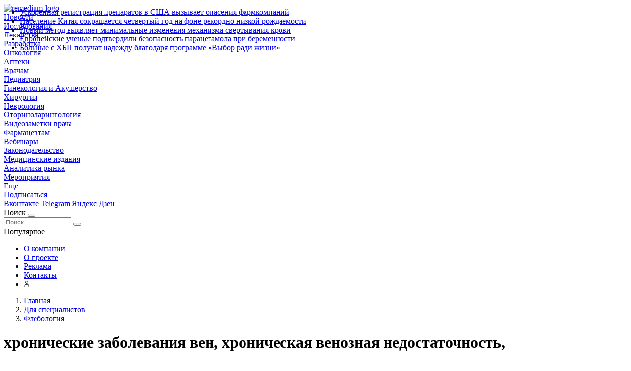

--- FILE ---
content_type: text/html; charset=UTF-8
request_url: https://remedium.ru/doctor/flebology/Effektivnost_sulodeksida_v_lechenii_patsientov_s_khronicheskimi_zabolevaniyami_ven_nizhnikh_konechno/
body_size: 43555
content:
<!DOCTYPE html>
<html xml:lang="ru" lang="ru" prefix="og: https://ogp.me/ns#" itemscope itemtype="http://schema.org/WebSite">
<head>
<meta property="og:title" content="Исследование. Эффективность сулодексида в лечении пациентов с хроническими заболеваниями вен нижних конечностей С1-С3 клинических классов по CEAP"/>
<meta property="og:image:type" content="image/jpeg">
<meta property="og:image" itemprop="image" content="https://remedium.ru"/>
<meta property="og:image:secure_url" content="https://remedium.ru" />
<meta property="og:image:alt" content="description">
<meta property="og:image:height" content="256"/>
<meta property="og:image:width" content="256"/>
    
    <meta http-equiv="Content-Type" content="text/html; charset=UTF-8" />
<meta name="keywords" content="Флебология" />
<meta name="description" content="В данное исследование  включены 35 пациентов с хроническими заболеваниями вен нижних конечностей С1-С3 классов по СЕАР, которые на протяжении 90 суток принимали сулодексид в дозе 500 ЛЕ. С целью оценки эффективности проводимого лечения были использованы: опросник оценки качества жизни пациента с хронической венозной  недостаточностью CIVIQ 20; визуально-аналоговая шкала оценки боли VAS; клиническая  шкала оценки тяжести венозных заболеваний VCSS; измерение  длины окружности конечностей на бедре и голени." />
<script data-skip-moving="true">(function(w, d, n) {var cl = "bx-core";var ht = d.documentElement;var htc = ht ? ht.className : undefined;if (htc === undefined || htc.indexOf(cl) !== -1){return;}var ua = n.userAgent;if (/(iPad;)|(iPhone;)/i.test(ua)){cl += " bx-ios";}else if (/Windows/i.test(ua)){cl += ' bx-win';}else if (/Macintosh/i.test(ua)){cl += " bx-mac";}else if (/Linux/i.test(ua) && !/Android/i.test(ua)){cl += " bx-linux";}else if (/Android/i.test(ua)){cl += " bx-android";}cl += (/(ipad|iphone|android|mobile|touch)/i.test(ua) ? " bx-touch" : " bx-no-touch");cl += w.devicePixelRatio && w.devicePixelRatio >= 2? " bx-retina": " bx-no-retina";if (/AppleWebKit/.test(ua)){cl += " bx-chrome";}else if (/Opera/.test(ua)){cl += " bx-opera";}else if (/Firefox/.test(ua)){cl += " bx-firefox";}ht.className = htc ? htc + " " + cl : cl;})(window, document, navigator);</script>


<link href="/bitrix/js/ui/design-tokens/dist/ui.design-tokens.min.css?172258547723463" type="text/css"  rel="stylesheet" />
<link href="/bitrix/js/socialservices/css/ss.min.css?16856447274772" type="text/css"  rel="stylesheet" />
<link href="/bitrix/js/ui/fonts/opensans/ui.font.opensans.min.css?16847438982320" type="text/css"  rel="stylesheet" />
<link href="/bitrix/js/main/popup/dist/main.popup.bundle.min.css?176450975628056" type="text/css"  rel="stylesheet" />
<link href="/bitrix/cache/css/s2/media_default/page_604d99afdf654fd71ad31f1c91cc4ec1/page_604d99afdf654fd71ad31f1c91cc4ec1_v1.css?17645100301057" type="text/css"  rel="stylesheet" />
<link href="/bitrix/panel/main/popup.min.css?168474393720774" type="text/css"  rel="stylesheet" />
<link href="/bitrix/cache/css/s2/media_default/template_d13f524d446929eb7be190e16291c2d9/template_d13f524d446929eb7be190e16291c2d9_v1.css?1764509954458847" type="text/css"  data-template-style="true" rel="stylesheet" />







<link href="https://remedium.ru/favicon.ico" rel="shortcut icon"  type="image/x-icon">
<meta http-equiv="X-UA-Compatible" content="IE=edge">
<meta name="viewport" content="width=device-width, initial-scale=1, shrink-to-fit=no">
<meta property="og:type" content="website">
<meta property="twitter:card" content="summary">
<meta property="og:site_name" content="Remedium.ru">
<meta property="og:url" content="https://remedium.ru/doctor/flebology/Effektivnost_sulodeksida_v_lechenii_patsientov_s_khronicheskimi_zabolevaniyami_ven_nizhnikh_konechno/">
<meta property="og:title" content="Исследование. Эффективность сулодексида в лечении пациентов с хроническими заболеваниями вен нижних конечностей С1-С3 клинических классов по CEAP">
<meta property="og:description" content="В данное исследование  включены 35 пациентов с хроническими заболеваниями вен нижних конечностей С1-С3 классов по СЕАР, которые на протяжении 90 суток принимали сулодексид в дозе 500 ЛЕ. С целью оценки эффективности проводимого лечения были использованы: опросник оценки качества жизни пациента с хронической венозной  недостаточностью CIVIQ 20; визуально-аналоговая шкала оценки боли VAS; клиническая  шкала оценки тяжести венозных заболеваний VCSS; измерение  длины окружности конечностей на бедре и голени.">
<meta property="fb:app_id" content="1637105303239492">



    <title>
    Исследование. Эффективность сулодексида в лечении пациентов с хроническими заболеваниями вен нижних конечностей С1-С3 клинических классов по CEAP | Remedium.ru    </title>
    	<meta name="yandex-verification" content="baac7a97ecaac6cf" />
	<meta name="yandex-verification" content="cca0d8b234d87133" />
    <link rel="preload" href="/bitrix/templates/media_default/assets/fonts/fontawesome-webfont.woff2?v=4.7.0" as="font"  type="font/woff2" crossorigin="anonymous">
<!-- Top.Mail.Ru counter -->
<noscript><div><img src="https://top-fwz1.mail.ru/counter?id=3271183;js=na" style="position:absolute;left:-9999px;" alt="Top.Mail.Ru" title="Topmail" /></div></noscript>
<!-- /Top.Mail.Ru counter -->
    <noscript><img src="https://vk.com/rtrg?p=VK-RTRG-822067-g1dbB" style="position:fixed; left:-999px;" alt="vk" title="vk" /></noscript>
</head>
<body>
    <div id="svg-icons" style="display: none"></div>
    <div class="wrapper" id="wrapper">
                                <div id="sticky-header" class="sticky-header">
    <header class="l-head-light" >
        <div class="l-head-light__container">
            <div class="l-head-light__logo">
                <a class="b-head-logo" href="/">
                    <img width="232" alt="remedium-logo" src="/bitrix/templates/media_default/assets/images/Remedium-logo-2019-MAIN.webp" data-jpg_src = "/bitrix/templates/media_default/assets/images/Remedium-logo-2019-MAIN.png"  style="height:auto;" title="С нами вы успешнее!">                </a>
            </div>
            <div class="l-head-light__mobile-menu js-mobile-menu-open"><a class="c-hamburger-icon js-mobile-nav-open" href="#"><span></span></a></div>
            <div class="l-head-light__menu">
                <div class="l-main-menu" id="mainMenu">
        <div class="b-main-menu-item is-more has-dropdown custom-dropdown">
        <a href="/news/" class="b-main-menu-item__link">Новости</a>
        <div class="b-main-menu-item__dropdown"></div>

        <!-- custom template will override the custom bitrix behaviour -->
        <div class="b-main-menu-item__dropdown-custom-template">

                        <div class="b-main-menu-item " style="">
                <a href="/search/?tags=%D0%B8%D1%81%D1%81%D0%BB%D0%B5%D0%B4%D0%BE%D0%B2%D0%B0%D0%BD%D0%B8%D0%B5" class="b-main-menu-item__link">Исследования</a>
            </div>
            <div class="b-main-menu-item " style="">
                <a href="/search/?tags=%D0%BB%D0%B5%D0%BA%D0%B0%D1%80%D1%81%D1%82%D0%B2%D0%B0" class="b-main-menu-item__link">Лекарства</a>
            </div>
            <div class="b-main-menu-item " style="">
                <a href="/search/?tags=%D1%80%D0%B0%D0%B7%D1%80%D0%B0%D0%B1%D0%BE%D1%82%D0%BA%D0%B0" class="b-main-menu-item__link">Разработка</a>
            </div>
            <div class="b-main-menu-item " style="">
                <a href="/search/?tags=%D0%BE%D0%BD%D0%BA%D0%BE%D0%BB%D0%BE%D0%B3%D0%B8%D1%8F" class="b-main-menu-item__link">Онкология</a>
            </div>
            <div class="b-main-menu-item " style="">
                <a href="/search/?tags=%D0%B0%D0%BF%D1%82%D0%B5%D0%BA%D0%B8" class="b-main-menu-item__link">Аптеки</a>
            </div>
            
            
        </div>
    </div>

        <div class="b-main-menu-item is-more has-dropdown custom-dropdown is-current">
        <a href="/doctor/" class="b-main-menu-item__link">Врачам</a>
        <div class="b-main-menu-item__dropdown"></div>

        <!-- custom template will override the custom bitrix behaviour -->
        <div class="b-main-menu-item__dropdown-custom-template">

            
                        <div class="b-main-menu-item " style="">
                <a href="/doctor/pediatrics/" class="b-main-menu-item__link">Педиатрия</a>
            </div>
            <div class="b-main-menu-item " style="">
                <a href="/doctor/gynaecology/" class="b-main-menu-item__link">Гинекология и Акушерство</a>
            </div>
            <div class="b-main-menu-item " style="">
                <a href="/doctor/surgery/" class="b-main-menu-item__link">Хирургия</a>
            </div>
            <div class="b-main-menu-item " style="">
                <a href="/doctor/neurology/" class="b-main-menu-item__link">Неврология</a>
            </div>
            <div class="b-main-menu-item " style="">
                <a href="/doctor/otorhinolar/" class="b-main-menu-item__link">Оториноларингология</a>
            </div>
            
        </div>
    </div>

    
    <div class="b-main-menu-item ">
        <a href="/news/videos/" class="b-main-menu-item__link">Видеозаметки врача</a>
            </div>
    
    <div class="b-main-menu-item ">
        <a href="/pharmacy/" class="b-main-menu-item__link">Фармацевтам</a>
            </div>
    
    <div class="b-main-menu-item ">
        <a href="/measures/webinars/" class="b-main-menu-item__link">Вебинары</a>
            </div>
    
    <div class="b-main-menu-item ">
        <a href="/legislation/" class="b-main-menu-item__link">Законодательство</a>
            </div>
    
    <div class="b-main-menu-item ">
        <a href="/public/" class="b-main-menu-item__link">Медицинские издания</a>
            </div>
    
    <div class="b-main-menu-item ">
        <a href="/analytics/" class="b-main-menu-item__link">Аналитика рынка</a>
            </div>
    
    <div class="b-main-menu-item ">
        <a href="/measures/" class="b-main-menu-item__link">Мероприятия</a>
            </div>
        <div class="b-main-menu-item is-more has-dropdown">
        <a href="#" class="b-main-menu-item__link">Еще</a>
        <div class="b-main-menu-item__dropdown"></div>
    </div>
</div>

            </div>
            <div class="l-head-light__components">
                <div class="b-head-social">
    <a class="b-head-social__title" href="#"><span class="fa fa-plus" aria-hidden="true"></span>Подписаться</a>
    <div class="b-head-social__group">
                <a class="b-head-social__item b-head-social__item--vk" href="https://vk.com/remediumru">
            <span class="fa fa-vk" aria-hidden="true"></span> Вконтакте        </a>
                <a class="b-head-social__item b-head-social__item--te" href="https://t.me/remediumru">
            <span class="fa fa-telegram" aria-hidden="true"></span> Telegram        </a>
                <a class="b-head-social__item b-head-social__item--zen" href="https://dzen.ru/remedium">
            <span class="fa fa-zen" aria-hidden="true"></span> Яндекс Дзен        </a>
            </div>
</div>
                <!--<a class="c-component-item js-sa-toggle" href="#">
                    <span class="fa fa-navicon" aria-hidden="true"></span>
                </a>
                <a class="c-component-item js-search-reveal" href="#">
                    <span class="fa fa-search" aria-hidden="true"></span>
                </a>-->
               
<div class="search-form custom-search-style" id="headerSearchFormFake">
	<div class="custom-search-style__container">

		<span class="custom-search-style__hint">Поиск</span>

		<button class="custom-search-style__submit-btn" type="button">
			<span class="fa fa-search custom-search-style__icon" aria-hidden="true"></span>
		</button>
		
	</div>

	<!-- modal -->
	<div class="custom-search-style__modal custom-search-style__modal_closed" id="headerSearchFormModal">
		<div class="l-head-light__container custom-search-style__modal-align-container" id="headerSearchFormModalAlignContainer">
			<form action="/search/index.php" class="custom-search-style__modal-form" id="headerSearchFormModalForm">

				<input type="text" name="q" value="" size="15" maxlength="50" placeholder="Поиск" class="custom-search-style__modal-form-input" id="headerSearchFormModalFormInput"/>

				<button class="custom-search-style__modal-form-submit-btn" type="submit">
					<span class="fa fa-search custom-search-style__modal-form-submit-btn-icon" aria-hidden="true"></span>
				</button>
				
			</form>
		</div>
	</div>
</div>
            </div>
        </div>
    </header>
</div>
        <div class="l-topbar">
    <div class="l-topbar__container">
        <div class="l-topbar__left">
            <div class="l-trending">
    <div class="l-trending__title">
        <span class="fa fa-bolt d-inline d-sm-none"></span>
        <span class="d-none d-sm-inline">Популярное</span>
    </div>
    <div class="l-trending__items">
      <div style="position: absolute; left: 0; top: 0; width: 100%;">
          <ul class="d-none" id="trending-items">
                            <li><a class="b-trending-news-item" href="/news/uskorennaya-registratsiya-prep/">Ускоренная регистрация препаратов в США вызывает опасения фармкомпаний</a></li>
                          <li><a class="b-trending-news-item" href="/news/naselenie-kitaya-sokrashchaets/">Население Китая сокращается четвертый год на фоне рекордно низкой рождаемости</a></li>
                          <li><a class="b-trending-news-item" href="/news/novyy-metod-vyyavlyaet-minimal/">Новый метод выявляет минимальные изменения механизма свертывания крови</a></li>
                          <li><a class="b-trending-news-item" href="/news/evropeyskie-uchenye-podtverdil/">Европейские ученые подтвердили безопасность парацетамола при беременности</a></li>
                          <li><a class="b-trending-news-item" href="/news/bolnye-s-khbp-poluchat-nadezhdu-blagodarya-programme-vybor-radi-zhizni/">Больные с ХБП получат надежду благодаря программе «Выбор ради жизни»</a></li>
                      </ul>
      </div>
    </div>
</div>


        </div>
        <div class="l-topbar__right d-none d-lg-block">
            <ul class="b-topbar-menu">
        <li class="b-topbar-menu__item">
        <a href="/about/" class="b-topbar-menu__link">О компании</a>
    </li>
        <li class="b-topbar-menu__item">
        <a href="/project/" class="b-topbar-menu__link">О проекте</a>
    </li>
        <li class="b-topbar-menu__item">
        <a href="/about/adv.php" class="b-topbar-menu__link">Реклама</a>
    </li>
        <li class="b-topbar-menu__item">
        <a href="/contacts/" class="b-topbar-menu__link">Контакты</a>
    </li>
        <li class="b-topbar-menu__item">
        <a href="/user/" class="b-topbar-menu__link"><img class="b-topbar-menu__icon" src="[data-uri]" alt="Регистрация"></a>
    </li>
    </ul>
        </div>
    </div>
</div>
         <div class="custom_center">
		 <!--'start_frame_cache_y0XwfU'--><!--'end_frame_cache_y0XwfU'--> 
		</div>	
		<div class="l-page has-container has-sidebar"><div class="l-page__row sticky-content"><div class="l-page__main"><div class="l-section"><nav aria-label="breadcrumb"><ol class="breadcrumb" itemscope itemtype="http://schema.org/BreadcrumbList"><li class="breadcrumb-item" itemprop="itemListElement" itemscope itemtype="http://schema.org/ListItem"><a itemprop="item" href="/" title="Главная"> <span itemprop="name">Главная</span><meta itemprop="position" content="1"></a></li><li class="breadcrumb-item" itemprop="itemListElement" itemscope itemtype="http://schema.org/ListItem"><a itemprop="item" href="/doctor/" title="Для специалистов"> <span itemprop="name">Для специалистов</span><meta itemprop="position" content="2"></a></li><li class="breadcrumb-item" itemprop="itemListElement" itemscope itemtype="http://schema.org/ListItem"><a itemprop="item" href="/doctor/flebology/" title="Флебология"> <span itemprop="name">Флебология</span><meta itemprop="position" content="3"></a></li></ol></nav><h1 class="page-title">хронические заболевания вен, хроническая венозная недостаточность, фармакотерапия, сулодексид, качество жизни, chronic vein diseases, chronic venous insufficiency, pharmacotherapy, sulodexide, quality of life</h1><div class="custom_center">
	  <!--'start_frame_cache_2DJmFo'--><!--'end_frame_cache_2DJmFo'--></div>
 <!--<div class="height20"></div><br/>--> <br>
 <span style="color: #ff0000;">Информация только для специалистов в сфере медицины, фармации и здравоохранения!</span> <br>
 <br>
 


	<div class="b-news-detail-top-meta">
		<div class="b-news-detail-top-meta__left">
			<div class="b-meta-item b-meta-item--bold">
				<span itemprop="name"></span>
			</div>
			<time class="b-meta-item" datetime="20.04.2019 10:00:00" itemprop="datePublished">
				<span class="fa fa-clock-o">&nbsp;20.04.2019 10:00:00</span>
			</time> 
		<span class="b-meta-item">
			<!--'start_frame_cache_IjWcdm'-->			<i class="fa fa-eye" aria-hidden="true"></i>&nbsp;12800			<!--'end_frame_cache_IjWcdm'-->			</span>
		</div>
		<div class="b-news-detail-top-meta__right">

		</div>
	</div>
	<hr>
	<div class="b-news-detail-body js-news-detail" itemprop="articleBody">
		<div class="b-news-detail-body__picture" itemprop="image" itemscope itemtype="https://schema.org/ImageObject">
			<div class="content-full-width">
				<img src="[data-uri]" data-src="" class="is-lazy-img" alt="" title="">
			</div>
		<link itemprop="contentUrl url" href="">
			<meta itemprop="width" content="">
			<meta itemprop="height" content="">
			<meta itemprop="description" content="">
			    
		</div>
	<p style="text-align: right;">
 <i><a href="http://a-surgeon.ru/" target="_blank">Журнал "Амбулаторная хирургия" №1-2, 2019</a></i>
</p>
<p>
 <b>DOI:&nbsp;</b><a href="https://doi.org/10.21518/1995-1477-2019-1-2-38-44" target="_blank"><b>https://doi.org/10.21518/1995-1477-2019-1-2-38-44</b></a><br>
</p>
<p>
 <b>С. Е. Каторкин</b>, к.м.н., доцент, заведующий кафедрой,<b> М. А. Мельников</b>, к.м.н., доцент, заведующий отделением,<b> П. Ф. Кравцов</b>,&nbsp; к.м.н., врач, <i>Федеральное государственное бюджетное образовательное учреждение высшего образования «Самарский государственный медицинский университет» Министерства здравоохранения Российской Федерации</i><br>
</p>
<p>
 <b>Цель.</b> Оценить клиническую эффективность сулодексида в суточной дозировке 500 ЛЕ у пациентов с хроническими заболеваниями вен нижних конечностей клинических классов С1-С3 по CEAP.
</p>
<p>
 <b>Материал и методы.</b> В данное исследование&nbsp; включены 35 пациентов с хроническими заболеваниями вен нижних конечностей С1-С3 классов по СЕАР, которые на протяжении 90 суток принимали сулодексид в дозе 500 ЛЕ. С целью оценки эффективности проводимого лечения были использованы: опросник оценки качества жизни пациента с хронической венозной&nbsp; недостаточностью CIVIQ 20; визуально-аналоговая шкала оценки боли VAS; клиническая&nbsp; шкала оценки тяжести венозных заболеваний VCSS; измерение&nbsp; длины окружности конечностей на бедре и голени.
</p>
<p>
 <b>Результаты.</b>&nbsp; Исследование&nbsp; полностью закончили&nbsp; 32&nbsp; пациента.&nbsp; В результате&nbsp; проведенного&nbsp; лечения&nbsp; судорожный&nbsp; синдром в икроножных&nbsp; мышцах полностью регрессировал, хотя на первом&nbsp; визите&nbsp; он регистрировался&nbsp; у 22,4%&nbsp; пациентов&nbsp; (р = 0,0481), значительно снизилась частота жалоб на чувство тяжести и усталости в нижних конечностях при статических нагрузках с 28,1% до 9,6% (р = 0,2414). Длина окружности бедра исследуемой конечности в средней трети уменьшилась с 53,7 см до 51,1&nbsp; см (р&lt;0,05), в средней&nbsp; трети голени с 36,8&nbsp; см до 33,8&nbsp; см (р&lt;0,05) и в нижней трети голени с 23,4&nbsp; см до 21,5&nbsp; см (р&lt;0,05). Болевой синдром по шкале VAS снизился с 35,36&nbsp; ± 24,71&nbsp; мм до 16,44&nbsp; ± 17,07&nbsp; мм (р&nbsp; = 0,0005). Глобальный индекс качества жизни по CIVIQ 20 увеличился на 25,3% по сравнению с исходными параметрами (р&nbsp; = 0,0001), индекс VCSS уменьшился с 5,93 ± 1,79 до 4,79 ± 2,01 балла (р&nbsp; = 0,0002). Заключение. Сулодексид, вызывая выраженный клинический эффект, является эффективным&nbsp; и патогенетически обоснованным препаратом для лечения начальных форм хронических заболеваний вен нижних конечностей.
</p>
<p>
 <b>Sulodexide efficacy in the treatment of patients with chronic lower limb vein diseases of C1-C3 clinical classes according to CEAP</b>
</p>
<p>
 <b>Sergey&nbsp;E. Katorkin</b>, Cand. of Sci. (Med.), Associate Professor, Head of the Departmen, <b>Mikhail&nbsp;A. Melnikov</b>,&nbsp;Cand. of Sci. (Med.), Associate Professor, Head of the Vascular Surgery Department,<b> Pavel&nbsp;F. Kravctsov</b>,<b> </b>Cand. of Sci. (Med.), Doctor,<i> Federal State Budgetary Educational Institution of Higher Education «Samara State Medical University» of the Ministry of Health of the Russian Federation</i><b><br>
 </b>
</p>
<p>
 <b>Aim of the study. </b>To evaluate the clinical efficacy of sulodexide in the daily dosage of 500 LSU in patients with chronic lower limb vein diseases of clinical classes C1-C3 according to CEAP.&nbsp;
</p>
<p>
 <b>Patients and methods.</b> This study included 35 patients with chronic C1-C3 CEAP lower limb vein disease who took 500 LSU of Sulodexide for 90 days. In order to evaluate the effectiveness of the treatment we used: a questionnaire to assess the quality of patient’s life with chronic venous insufficiency CIVIQ 20; visually – analogue scale of pain assessment VAS; clinical scale of venous diseases VCSS severity assessment; measuring the circumference of the limbs on the hip and shin.&nbsp;
</p>
<p>
 <b>Results of the study.</b> The study was completed by 32 patients. As a result of the performed treatment the convulsive syndrome in calf muscles completely regressed, though on the first visit it was registered in 22,4 % of patients (p = 0,0481), the frequency of complaints about severity and fatigue in the lower limbs at static loads decreased significantly from 28,1 % to 9,6 % (p = 0,2414). The circumference of the femur in the middle third of the limb decreased from 53.7 cm to 51.1 cm (p&lt;0.05), in the middle third of the tibia from 36.8 cm to 33.8 cm (p&lt;0.05) and in the lower third of the tibia from 23.4 cm to 21.5 cm (p&lt;0.05). VAS pain syndrome decreased from 35.36 ± 24.71 mm to 16.44 ± 17.07 mm (p = 0.0005). The global CIVIQ 20 quality of life index increased by 25.3 % compared to the initial parameters (p = 0.0001), the VCSS index decreased from 5.93 ± 1.79 points to 4.79 ± 2.01 points (p = 0.0002). Conclusion. Sulodexide, causing a pronounced clinical effect, is an effective and pathogenetically justified drug for the treatment of initial forms of chronic lower limb vein disease.
</p>
<h3 style="text-align: center;"><a href="http://a-surgeon.ru/jour/article/download/135/133">Загрузить файл статьи в формате PDF</a></h3>
<hr>
<p style="font-size: 9pt;">
 <b>Источники / References</b>
</p>
<ol style="font-size: 9pt;">
	<li>Стойко Ю.М., Гудымович В.Г., Цыплящук А.В. Современные аспекты эндотелиопротекции в лечении больных с хронической венозной недостаточностью в стадии трофических расстройств. Ангиология и сосудистая хирургия. 2016;22(4):109-114.</li>
	<li>Каторкин С.Е., Мельников М.А., Кравцов П.Ф., Булгакова С.В., Захарова Н.О., Николаева А.В., Тренева Е.В. Оценка эффективности и безопасности компрессионного трикотажа «MEDIVEN PLUS» в лечении больных пожилого возраста с хроническими заболеваниями вен нижних конечностей. Успехи геронтологии. 2017;30(4):570-572.</li>
	<li>Богачев В.Ю., Голованова О.В., Малышева И.Н. Эффективность сулодексида при лечении хронической венозной недостаточности. Результаты исследования ACCORD. Ангиология и сосудистая хирургия. 2017;23(3):83-87.</li>
	<li>Богачев В.Ю., Родионов С.В., Дженина О.В. Фармакотерапия хронических заболеваний вен. Новые европейские рекомендации. Стационарозамещающие технологии: Амбулаторная хирургия. 2018;3-4:12-21.</li>
	<li>Максимов М.Л., Ермолаева А.С., Вознесенская А.А., Стародубцев А.К. Хронические заболевания вен: особенности патогенеза и рациональные подходы к терапии. РМЖ. 2018;4:25-29.</li>
	<li>Российские клинические рекомендации по диагностике и лечению хронических заболеваний вен. Флебология. 2018;3:146-240.</li>
	<li>Чупин А.В., Каторкин С.Е., Кательницкий И.И., Кательницкая О.В., Простов И.И., Петриков А.С., Кошевой А.П., Людкова Л.Ф. Сулодексид в лечении хронической венозной недостаточности. Итоги всероссийской мультицентровой программы ACVEDUCT. Ангиология и сосудистая хирургия. 2018;24(1):47-55.</li>
	<li>
	Andreozzi G. Sulodexide in the Treatment of Chronic Venous Disease. American Journal Cardiovascular Drugs. 2012;12(2):73-81.<a href="https://doi.org/10.2165/11599360-000000000-00000" target="blank" style="font-size: 9pt;">https://doi.org/10.2165/11599360-000000000-00000.</a></li>
	<li>Andreozzi G.M. Role of sulodexide in the treatment of CVD. Int. Angiol. 2014; 33: 3: 255-262.</li>
	<li>Coccheri S., Mannello F. Development and use of sulodexide in vascular diseases: implications for treatment. Drug. Des. Devel. Ther. 2013;24(8):49-65. <a href="https://doi.org/10.2147/dddt.s6762" target="blank" style="font-size: 9pt;">https://doi.org/10.2147/dddt.s6762.</a></li>
	<li>Hoppensteadt D.A., Fareed J. Pharmacological proﬁle of sulodexide. Int Angiol. 2014 Jun;33(3):229-235.</li>
	<li>Mannello F., Ligi D., Raffetto J. Glycosaminoglycan sulodexid modulates inﬂammatory pathways in chronic venous disease. Int. Angiol. 2014;33(3):236-242.&nbsp;<a href="https://doi.org/10.23736/S0392-9590.19.04063-X" target="blank" style="font-size: 9pt;">https://doi.org/10.23736/S0392-9590.19.04063-X.</a></li>
</ol>	</div>

		
		<div style="clear:both"></div>
		
		<div id="hideme" style="display:none;" class="">
		</div>
			<br/>
	<div class="tags_wrapper">		
		<!--'start_frame_cache_nFDmaA'-->Ключевые слова: <a class="tag_custom_style" href="/search/?tags=хронические+заболевания+вен">хронические заболевания вен</a><a class="tag_custom_style" href="/search/?tags=+хроническая+венозная+недостаточность"> хроническая венозная недостаточность</a><a class="tag_custom_style" href="/search/?tags=+фармакотерапия"> фармакотерапия</a><a class="tag_custom_style" href="/search/?tags=+сулодексид"> сулодексид</a><a class="tag_custom_style" href="/search/?tags=+качество+жизни"> качество жизни</a><a class="tag_custom_style" href="/search/?tags=+chronic+vein+diseases"> chronic vein diseases</a><a class="tag_custom_style" href="/search/?tags=+chronic+venous+insufficiency"> chronic venous insufficiency</a><a class="tag_custom_style" href="/search/?tags=+pharmacotherapy"> pharmacotherapy</a><a class="tag_custom_style" href="/search/?tags=+sulodexide"> sulodexide</a><a class="tag_custom_style" href="/search/?tags=+quality+of+life"> quality of life</a><!--'end_frame_cache_nFDmaA'-->	</div>
	<!-- Soc-->
	<!--		<div class="ya-share2" data-lang="en" data-services="collections,vkontakte,odnoklassniki,moimir,gplus,twitter,pocket"></div>-->
		<div class="ya-share2" data-curtain data-services="messenger,vkontakte,odnoklassniki,telegram,whatsapp,moimir"></div>
	
	<!-- EndOfSoc--><br/>
<br>                    </div> <!--/l-section-->                  </div> <!--/l-page__main-->

                                    <aside class="l-page__sidebar">
                          <div class="custom_center">
	 <div class="auth_wrapper">
	 <!--'start_frame_cache_iIjGFB'-->
<div class="bx-system-auth-form">


<form name="system_auth_form6zOYVN" method="post" target="_top" action="/doctor/flebology/Effektivnost_sulodeksida_v_lechenii_patsientov_s_khronicheskimi_zabolevaniyami_ven_nizhnikh_konechno/?login=yes&amp;CODE=Effektivnost_sulodeksida_v_lechenii_patsientov_s_khronicheskimi_zabolevaniyami_ven_nizhnikh_konechno">
	<input type="hidden" name="backurl" value="/doctor/flebology/Effektivnost_sulodeksida_v_lechenii_patsientov_s_khronicheskimi_zabolevaniyami_ven_nizhnikh_konechno/?CODE=Effektivnost_sulodeksida_v_lechenii_patsientov_s_khronicheskimi_zabolevaniyami_ven_nizhnikh_konechno" />
	<input type="hidden" name="AUTH_FORM" value="Y" />
	<input type="hidden" name="TYPE" value="AUTH" />
	<table width="95%">
		<tr>
			<td colspan="2">
			Логин:<br />
			<input type="text" name="USER_LOGIN" maxlength="50" value="" size="17" />
						</td>
		</tr>
		<tr>
			<td colspan="2">
			Пароль:<br />
			<input type="password" name="USER_PASSWORD" maxlength="50" size="17" autocomplete="off" />
			</td>
		</tr>
		<tr>
			<td valign="top"><input type="checkbox" id="USER_REMEMBER_frm" name="USER_REMEMBER" value="Y" /></td>
			<td width="100%"><label for="USER_REMEMBER_frm" title="Запомнить меня на этом компьютере">Запомнить меня</label></td>
		</tr>
		<tr>
			<td colspan="2"><input type="submit" name="Login" value="Войти" /></td>
		</tr>
		<tr>
			<td colspan="2"><noindex><a href="https://remedium.ru/user/" rel="nofollow">Регистрация</a></noindex><br /></td>
		</tr>

		<tr>
			<td colspan="2"><noindex><a href="/user/forgot.php?forgot_password=yes&amp;backurl=%2Fdoctor%2Fflebology%2FEffektivnost_sulodeksida_v_lechenii_patsientov_s_khronicheskimi_zabolevaniyami_ven_nizhnikh_konechno%2F%3FCODE%3DEffektivnost_sulodeksida_v_lechenii_patsientov_s_khronicheskimi_zabolevaniyami_ven_nizhnikh_konechno" rel="nofollow">Забыли свой пароль?</a></noindex></td>
		</tr>

	</table>
</form>

<div style="display:none">
<div id="bx_auth_float" class="bx-auth-float">


<div class="bx-auth">
	<form method="post" name="bx_auth_servicesform" target="_top" action="/doctor/flebology/Effektivnost_sulodeksida_v_lechenii_patsientov_s_khronicheskimi_zabolevaniyami_ven_nizhnikh_konechno/?login=yes&amp;amp;CODE=Effektivnost_sulodeksida_v_lechenii_patsientov_s_khronicheskimi_zabolevaniyami_ven_nizhnikh_konechno">
					<div class="bx-auth-title">Войти как пользователь</div>
			<div class="bx-auth-note">Вы можете войти на сайт, если вы зарегистрированы на одном из этих сервисов:</div>
							<div class="bx-auth-services">
									<div><a href="javascript:void(0)" onclick="BxShowAuthService('Twitter', 'form')" id="bx_auth_href_formTwitter"><i class="bx-ss-icon twitter"></i><b>X</b></a></div>
							</div>
							<div class="bx-auth-line"></div>
				<div class="bx-auth-service-form" id="bx_auth_servform" style="display:none">
												<div id="bx_auth_serv_formTwitter" style="display:none"><a href="javascript:void(0)" onclick="BX.util.popup('/bitrix/tools/oauth/twitter.php?check_key=76762ed6fd5e4908728a2b9e6c554142&amp;backurl=%252Fdoctor%252Fflebology%252FEffektivnost_sulodeksida_v_lechenii_patsientov_s_khronicheskimi_zabolevaniyami_ven_nizhnikh_konechno%252F%253FCODE%253DEffektivnost_sulodeksida_v_lechenii_patsientov_s_khronicheskimi_zabolevaniyami_ven_nizhnikh_konechno', 800, 450)" class="bx-ss-button twitter-button"></a><span class="bx-spacer"></span><span>Используйте вашу учетную запись на Twitter.com для входа на сайт.</span></div>
									</div>
				<input type="hidden" name="auth_service_id" value="" />
	</form>
</div>

</div>
</div>

</div>
<!--'end_frame_cache_iIjGFB'--></div>
<div class="banner banner-line-height">
	 <!--'start_frame_cache_ALOAcH'--><a onclick=ym(109759,'reachGoal','small_banner');return&#32;true; href="/doctor/covid/">Сovid-19</a> |&nbsp;<a onclick=ym(109759,'reachGoal','small_banner');return&#32;true; href="/doctor/lectures/"><b>Лекции для врачей</b></a> | <a onclick=ym(109759,'reachGoal','small_banner');return&#32;true; href="/doctor/allergology/">Аллергология</a> | <a onclick=ym(109759,'reachGoal','small_banner');return&#32;true; href="/doctor/gynaecology/"><b>Акушерство и Гинекология</b></a> | <a onclick=ym(109759,'reachGoal','small_banner');return&#32;true; href="/doctor/gastroenterology/">Гастроэнтерология</a> | <b><a onclick=ym(109759,'reachGoal','small_banner');return&#32;true; href="/doctor/dietology/">Диетология</a></b> | <a onclick=ym(109759,'reachGoal','small_banner');return&#32;true; href="/doctor/dermatology/"> <b>Дерматология</b></a> | <a onclick=ym(109759,'reachGoal','small_banner');return&#32;true; href="/doctor/infectious/"><b>Инфекционные заболевания</b></a> | <a onclick=ym(109759,'reachGoal','small_banner');return&#32;true; href="/doctor/cardiology/">Кардиология</a> | <a onclick=ym(109759,'reachGoal','small_banner');return&#32;true; href="/doctor/neurology/"><b>Неврология</b></a> | <a onclick=ym(109759,'reachGoal','small_banner');return&#32;true; href="/doctor/oncology/">Онкология</a> | <a onclick=ym(109759,'reachGoal','small_banner');return&#32;true; href="/doctor/otorhinolar/"><b>Оториноларингология</b></a> | <a onclick=ym(109759,'reachGoal','small_banner');return&#32;true; href="/doctor/oftalmologiya/">Офтальмология</a> | <a onclick=ym(109759,'reachGoal','small_banner');return&#32;true; href="/doctor/pediatrics/"><b>Педиатрия</b></a> | <a onclick=ym(109759,'reachGoal','small_banner');return&#32;true; href="/doctor/pulmonology/">Пульмонология</a> | <a onclick=ym(109759,'reachGoal','small_banner');return&#32;true; href="/doctor/psychology/"><b>Психология</b></a> | <a onclick=ym(109759,'reachGoal','small_banner');return&#32;true; href="/doctor/proktology/">Проктология</a> | <a onclick=ym(109759,'reachGoal','small_banner');return&#32;true; href="/doctor/stomatology/"><b>Стоматология</b></a> | <a onclick=ym(109759,'reachGoal','small_banner');return&#32;true; href="/doctor/therapeutics/">Терапия</a> | <a onclick=ym(109759,'reachGoal','small_banner');return&#32;true; href="/doctor/travmatology/"><b>Травматология</b></a> | <a onclick=ym(109759,'reachGoal','small_banner');return&#32;true; href="/doctor/urology/">Урология</a> | <a onclick=ym(109759,'reachGoal','small_banner');return&#32;true; href="/doctor/flebology/"><b>Флебология | Ангиология</b></a> | <a onclick=ym(109759,'reachGoal','small_banner');return&#32;true; href="/doctor/endocrinology/">Эндокринология</a> | <a onclick=ym(109759,'reachGoal','small_banner');return&#32;true; href="/doctor/surgery/"><b>Хирургия</b></a>
<p>
</p><!--'end_frame_cache_ALOAcH'--></div>
 <br></div>
<div class="auth_wrapper">
	<div class="l-section__head">
		 <!--<h2 class="l-section__title">--> <a href="/measures/" class="l-section__title custom_sect_title sect_sidebar_link_title">мероприятия</a>
		<!--</h2>-->
	</div>
	<div class="align-center">
		 <div class="custom-calendar" id="customNewsCalendar">
<!-- 	<div class="custom-calendar__header">
		<h2 class="custom-calendar__header-title">Мероприятия</h2>
		<div class="custom-calendar__header-underline"></div>
	</div> -->
	<div class="custom-calendar__calendar">
		<div class="custom-calendar__calendar-controls">
			<button class="custom-calendar__calendar-controls-skip-btn" id="customNewsCalendarBackBtn">
				<img src="/bitrix/templates/media_default/components/dieraru/events.calendar/news.calendar-2025/images/nav-arrow.png" alt="Skip backward button" class="custom-calendar__calendar-controls-skip-btn-icon">
			</button>
			<div class="custom-calendar__calendar-controls-date-pickers">

				<!-- month selector -->
				<div class="custom-calendar__calendar-controls-date-pickers-item custom-calendar__calendar-controls-date-pickers-item_closed" id="customNewsCalendarMonthPicker">
					<div class="custom-calendar__calendar-controls-date-pickers-item-picked">
						<div class="custom-calendar__calendar-controls-date-pickers-item-picked-text" id="customNewsCalendarMonthPickerSelectedText">Веберите</div>
						<img src="/bitrix/templates/media_default/components/dieraru/events.calendar/news.calendar-2025/images/icon-dropdown.png" class="custom-calendar__calendar-controls-date-pickers-item-picked-icon">
					</div>
					<div class="custom-calendar__calendar-controls-date-pickers-item-dropdown" id="customNewsCalendarMonthPickerDropdown"></div>
				</div>

				<!-- year selector -->
				<div class="custom-calendar__calendar-controls-date-pickers-item custom-calendar__calendar-controls-date-pickers-item_closed" id="customNewsCalendarYearPicker">
					<div class="custom-calendar__calendar-controls-date-pickers-item-picked">
						<div class="custom-calendar__calendar-controls-date-pickers-item-picked-text" id="customNewsCalendarYearPickerSelectedText">2025</div>
						<img src="/bitrix/templates/media_default/components/dieraru/events.calendar/news.calendar-2025/images/icon-dropdown.png" class="custom-calendar__calendar-controls-date-pickers-item-picked-icon">
					</div>
					<div class="custom-calendar__calendar-controls-date-pickers-item-dropdown" id="customNewsCalendarYearPickerDropdown"></div>
				</div>

			</div>
			<button class="custom-calendar__calendar-controls-skip-btn custom-calendar__calendar-controls-skip-btn_forward" id="customNewsCalendarForwardBtn">
				<img src="/bitrix/templates/media_default/components/dieraru/events.calendar/news.calendar-2025/images/nav-arrow.png" alt="Skip forward button" class="custom-calendar__calendar-controls-skip-btn-icon">
			</button>
		</div>

		<div class="custom-calendar__calendar-grid">
			<div class="custom-calendar__calendar-grid-weekdays">
				<div class="custom-calendar__calendar-grid-dates-item">
					<span>Пн</span>
				</div>
				<div class="custom-calendar__calendar-grid-dates-item">
					<span>Вт</span>
				</div>
				<div class="custom-calendar__calendar-grid-dates-item">
					<span>Ср</span>
				</div>
				<div class="custom-calendar__calendar-grid-dates-item">
					<span>Чт</span>
				</div>
				<div class="custom-calendar__calendar-grid-dates-item">
					<span>Пт</span>
				</div>
				<div class="custom-calendar__calendar-grid-dates-item custom-calendar__calendar-grid-dates-item_special-theme">
					<span>Сб</span>
				</div>
				<div class="custom-calendar__calendar-grid-dates-item custom-calendar__calendar-grid-dates-item_special-theme">
					<span>Вс</span>
				</div>
			</div>

			<!-- main dates area -->
			<div class="custom-calendar__calendar-grid-dates" id="customNewsCalendarDatesArea"></div>
		</div>
	</div>
</div>
	</div>
</div>
<div class="custom_center">
	 <div class="banner banner-line-height">
	 <!--'start_frame_cache_Zg1Ab0'--><!--'end_frame_cache_Zg1Ab0'--></div>
 </div>
 <!--<div class="height30">

</div>
<div class="custom_wrapper">
</div>-->
<div class="margin-bottom30px vote-block-wrap">
	<div id="comp_9a953b299a18d1a645f6265a706524d8"><!--'start_frame_cache_vote13'--><div class="vote-item-header l-section__head">
	<h4 class="vote-item-title l-section__title">Использование искусственного интеллекта в медицине: практика, возможности и перспективы</h4>
</div>
<div class="bx-vote-block bx-vote-block-result">	<ol class="bx-vote-question-list" id="vote-e3EsM">
			<li id="question50" class="bx-vote-question-required">
						<div class="bx-vote-question-title">Используете ли Вы искусственный интеллект в рабочей практике?</div>
				<table class="bx-vote-answer-list" cellspacing="0">
								<tr id="answer196" class="bx-vote-answer-item">
					<td>
						<div class="bx-vote-bar"><span class="bx-vote-block-input-wrap"><span class="bx-vote-block-input"></span><label>Да</label></span>
							<div class="bx-vote-result-bar" style="width:35.50%;"></div>
						</div>
					</td>
					<td></td>
					<td><span class="bx-vote-data-percent">35.50%</span></td>
				</tr>
								<tr id="answer197" class="bx-vote-answer-item">
					<td>
						<div class="bx-vote-bar"><span class="bx-vote-block-input-wrap"><span class="bx-vote-block-input"></span><label>Нет</label></span>
							<div class="bx-vote-result-bar" style="width:63.19%;"></div>
						</div>
					</td>
					<td></td>
					<td><span class="bx-vote-data-percent">63.19%</span></td>
				</tr>
							</table>
		</li>
			<li id="question51" class="bx-vote-question-required">
						<div class="bx-vote-question-title">Вы используете нейросети в практике врача для:</div>
				<table class="bx-vote-answer-list" cellspacing="0">
								<tr id="answer198" class="bx-vote-answer-item">
					<td>
						<div class="bx-vote-bar"><span class="bx-vote-block-input-wrap"><span class="bx-vote-block-input"></span><label>создания текстового контента &#40;посты, тексты презентаций&#41;&nbsp;&nbsp;</label></span>
							<div class="bx-vote-result-bar" style="width:33.22%;"></div>
						</div>
					</td>
					<td></td>
					<td><span class="bx-vote-data-percent">33.22%</span></td>
				</tr>
								<tr id="answer199" class="bx-vote-answer-item">
					<td>
						<div class="bx-vote-bar"><span class="bx-vote-block-input-wrap"><span class="bx-vote-block-input"></span><label>генерации иллюстраций для блога или презентаций </label></span>
							<div class="bx-vote-result-bar" style="width:7.49%;"></div>
						</div>
					</td>
					<td></td>
					<td><span class="bx-vote-data-percent">7.49%</span></td>
				</tr>
								<tr id="answer200" class="bx-vote-answer-item">
					<td>
						<div class="bx-vote-bar"><span class="bx-vote-block-input-wrap"><span class="bx-vote-block-input"></span><label>составления заявок на грант или стажировки</label></span>
							<div class="bx-vote-result-bar" style="width:7.49%;"></div>
						</div>
					</td>
					<td></td>
					<td><span class="bx-vote-data-percent">7.49%</span></td>
				</tr>
								<tr id="answer201" class="bx-vote-answer-item">
					<td>
						<div class="bx-vote-bar"><span class="bx-vote-block-input-wrap"><span class="bx-vote-block-input"></span><label>научной работы &#40;поиска публикаций, составления литературного обзора, перевода&#41;</label></span>
							<div class="bx-vote-result-bar" style="width:47.23%;"></div>
						</div>
					</td>
					<td></td>
					<td><span class="bx-vote-data-percent">47.23%</span></td>
				</tr>
							</table>
		</li>
			<li id="question52" class="bx-vote-question-required">
						<div class="bx-vote-question-title">Какие материалы по возможностям искусственного интеллекта Вам были бы интересны:</div>
				<table class="bx-vote-answer-list" cellspacing="0">
								<tr id="answer202" class="bx-vote-answer-item">
					<td>
						<div class="bx-vote-bar"><span class="bx-vote-block-input-wrap"><span class="bx-vote-block-input"></span><label>как разобраться и зарегистрироваться в нейросетях</label></span>
							<div class="bx-vote-result-bar" style="width:28.34%;"></div>
						</div>
					</td>
					<td></td>
					<td><span class="bx-vote-data-percent">28.34%</span></td>
				</tr>
								<tr id="answer203" class="bx-vote-answer-item">
					<td>
						<div class="bx-vote-bar"><span class="bx-vote-block-input-wrap"><span class="bx-vote-block-input"></span><label>риски использования ИИ</label></span>
							<div class="bx-vote-result-bar" style="width:9.77%;"></div>
						</div>
					</td>
					<td></td>
					<td><span class="bx-vote-data-percent">9.77%</span></td>
				</tr>
								<tr id="answer204" class="bx-vote-answer-item">
					<td>
						<div class="bx-vote-bar"><span class="bx-vote-block-input-wrap"><span class="bx-vote-block-input"></span><label>создание текстового контента &#40;посты, тексты презентаций&#41;</label></span>
							<div class="bx-vote-result-bar" style="width:11.40%;"></div>
						</div>
					</td>
					<td></td>
					<td><span class="bx-vote-data-percent">11.40%</span></td>
				</tr>
								<tr id="answer205" class="bx-vote-answer-item">
					<td>
						<div class="bx-vote-bar"><span class="bx-vote-block-input-wrap"><span class="bx-vote-block-input"></span><label>генерация иллюстраций для блога или презентаций</label></span>
							<div class="bx-vote-result-bar" style="width:1.63%;"></div>
						</div>
					</td>
					<td></td>
					<td><span class="bx-vote-data-percent">1.63%</span></td>
				</tr>
								<tr id="answer206" class="bx-vote-answer-item">
					<td>
						<div class="bx-vote-bar"><span class="bx-vote-block-input-wrap"><span class="bx-vote-block-input"></span><label>составление заявок на грант или стажировки</label></span>
							<div class="bx-vote-result-bar" style="width:2.28%;"></div>
						</div>
					</td>
					<td></td>
					<td><span class="bx-vote-data-percent">2.28%</span></td>
				</tr>
								<tr id="answer207" class="bx-vote-answer-item">
					<td>
						<div class="bx-vote-bar"><span class="bx-vote-block-input-wrap"><span class="bx-vote-block-input"></span><label>нейросети в научной работе врача</label></span>
							<div class="bx-vote-result-bar" style="width:44.95%;"></div>
						</div>
					</td>
					<td></td>
					<td><span class="bx-vote-data-percent">44.95%</span></td>
				</tr>
							</table>
		</li>
		</ol>
<div class="bx-vote-bottom-block"><a href="/doctor/flebology/Effektivnost_sulodeksida_v_lechenii_patsientov_s_khronicheskimi_zabolevaniyami_ven_nizhnikh_konechno/?CODE=Effektivnost_sulodeksida_v_lechenii_patsientov_s_khronicheskimi_zabolevaniyami_ven_nizhnikh_konechno" onclick="BX.ajax.insertToNode('/doctor/flebology/Effektivnost_sulodeksida_v_lechenii_patsientov_s_khronicheskimi_zabolevaniyami_ven_nizhnikh_konechno/?CODE=Effektivnost_sulodeksida_v_lechenii_patsientov_s_khronicheskimi_zabolevaniyami_ven_nizhnikh_konechno&amp;bxajaxid=9a953b299a18d1a645f6265a706524d8', 'comp_9a953b299a18d1a645f6265a706524d8'); return false;"  id="vote-e3EsM-revote" class="bx-vote-block-link" >Голосовать</a></div></div><!--'end_frame_cache_vote13'--></div></div>
 <!-- Banner -->
<div class="custom_center">
	 <!-- sidebar2--> <!-- Баннер -->
<div class="banner custom_r_banner">
	 
</div>
  <!-- Баннер -->
<div class="banner custom_r_banner">
	 <!--'start_frame_cache_vhh5NV'--><!--'end_frame_cache_vhh5NV'--></div>
 <br> <!-- eof sidebar2-->
</div>
 <!-- Banner -->
<div class="auth_wrapper subscribe_wrapper custom_subscribe_style">
	<div class="l-section__head custom-subscribe-head">
		<h2 class="l-section__title custom_subscribe_color">Подписка Онлайн</h2>
 <i class="fa fa-book" aria-hidden="true" style="font-size: 2.5rem"></i>
	</div>
	<div class="auth_link_wrapper">
 <a href="/public/books/" class="btn-draw">Книги</a> <a href="/public/subscribe/#webform" class="btn-draw">Журналы</a>
	</div>
</div>
<div class="custom_center">
	 <!-- sidebar2--> <div class="banner custom_r_banner">
	 
</div>
 <!-- eof sidebar2-->
</div>
<div class="custom_index_wrapper side-news">
 <a href="/news/" class="l-section__title custom_sect_title">Новости</a> <!--<br>-->
</div>
<div class="custom_index_wrapper side-news">
	 <section class="l-section">
        <div class="l-section__head">
        <h2 class="l-section__title"> &nbsp;</h2>
            </div>
    
    <div class="l-section__items" id="section_jiWNZLO">
        <div class="row">
            <div class="col-12">
        <div class="b-section-item b-section-item--big b-section-item--border" id="bx_651765591_94055">
                <div class="b-section-item__picture">
                <a href="/news/protivoopukholevyy-alektinib-p/">
                                        <img src="/bitrix/templates/media_default/assets/images/empty_1600_1200.png" data-src="/upload/resize_cache/iblock/f16/xjkmi0wvactqdirlbcdbj90slq5n3bzd/600_600_1/pills_big_155.jpg" class="is-lazy-img" alt="Противоопухолевый алектиниб подешевел на 40%" title="Противоопухолевый алектиниб подешевел на 40%">
                                    </a>
            </div>
            <div class="b-section-item__body">
                <div class="b-section-item__meta">
                                                                                                      <div class="b-meta-item">
                        <span class="fa fa-clock-o"></span> <span>20 января 2026</span>
                    </div>
                                    </div>
                <div class="b-section-item__title">
                    <a href="/news/protivoopukholevyy-alektinib-p/" title="Противоопухолевый алектиниб подешевел на 40%">Противоопухолевый алектиниб подешевел на 40%</a>
                </div>
                                <div class="b-section-item__desc">
                    <p style="text-align: right;">
 <span style="font-size: 9pt;">Фото: Richardox/FOTODOM/Shutterstock</span>
</p>
Цена на&nbsp;первый дженерик отечественного производства Алектиниб-АМЕДАРТ в&nbsp;дозировке 150&nbsp;мг согласована на&nbsp;уровне 572&nbsp;рубля.                </div>
                <div class="b-section-item__btns">
                    <a href="/news/protivoopukholevyy-alektinib-p/" class="btn btn-primary">Подробнее</a>
                </div>
                            </div>
        </div>
    </div>
            <div class="col-12">
        <div class="b-section-item b-section-item--wide" id="bx_651765591_94054">
                <div class="b-section-item__picture">
                <a href="/news/v-2025-g-fiksiruetsya-zamedlen/">
                                        <img src="/bitrix/templates/media_default/assets/images/empty_1600_1200.png" data-src="/upload/resize_cache/iblock/833/gxqvmscouw55kb8mkh1oeje1nnem5s4g/600_600_1/cosmetology_big_2.jpg" class="is-lazy-img" alt="В 2025 г. фиксируется замедление динамики спроса на филлеры и биоревитализанты на розничном рынке России" title="В 2025 г. фиксируется замедление динамики спроса на филлеры и биоревитализанты на розничном рынке России">
                                    </a>
            </div>
            <div class="b-section-item__body">
                <div class="b-section-item__meta">
                                                            <div class="b-meta-item">
                        <span class="fa fa-clock-o"></span> <span>20 января 2026</span>
                    </div>
                                    </div>
                <div class="b-section-item__title">
                    <a href="/news/v-2025-g-fiksiruetsya-zamedlen/" title="В 2025 г. фиксируется замедление динамики спроса на филлеры и биоревитализанты на розничном рынке России">В 2025 г. фиксируется замедление динамики спроса на филлеры и биоревитализанты на розничном рынке России</a>
                </div>
                            </div>
        </div>
    </div>
            <div class="col-12">
        <div class="b-section-item b-section-item--wide" id="bx_651765591_94053">
                <div class="b-section-item__picture">
                <a href="/news/programma-modernizatsii-pervich/">
                                        <img src="/bitrix/templates/media_default/assets/images/empty_1600_1200.png" data-src="/upload/resize_cache/iblock/a4a/mbg93wlk279654mk0zft00fsjl079x3u/600_600_1/vrachi_big_5.jpg" class="is-lazy-img" alt="Программа модернизации первичного звена здравоохранения в регионах будет продолжена" title="Программа модернизации первичного звена здравоохранения в регионах будет продолжена">
                                    </a>
            </div>
            <div class="b-section-item__body">
                <div class="b-section-item__meta">
                                                            <div class="b-meta-item">
                        <span class="fa fa-clock-o"></span> <span>20 января 2026</span>
                    </div>
                                    </div>
                <div class="b-section-item__title">
                    <a href="/news/programma-modernizatsii-pervich/" title="Программа модернизации первичного звена здравоохранения в регионах будет продолжена">Программа модернизации первичного звена здравоохранения в регионах будет продолжена</a>
                </div>
                            </div>
        </div>
    </div>
    </div>
    </div>

    
    <div class="l-section__loader"><div class="spinner"></div></div>
</section>
 </div>
<div style="height:0px;overflow:hidden;">
	 /doctor/flebology/Effektivnost_sulodeksida_v_lechenii_patsientov_s_khronicheskimi_zabolevaniyami_ven_nizhnikh_konechno/</div>
 <!--<div class="auth_wrapper subscribe_wrapper">
	<div class="l-section__head">
		<h2 class="l-section__title">Для смартфона</h2>
	</div>
	<p class="adver_text">
		 Читайте новости и статьи в своем смартфоне или планшете. <br>
 <img width="132" src="/bitrix/templates/rm_first/images/heading/qr-code.gif" height="132" border="0" title="">
	</p>
</div>-->
<div class="custom_center">
	 <!-- sidebar3--> <div class="banner custom_r_banner">
	 <!--'start_frame_cache_pVYwEG'--><!--'end_frame_cache_pVYwEG'--></div> <!-- eof sidebar3-->
</div>
<div class="custom_index_wrapper side-news">
 <a href="/doctor/" class="l-section__title custom_sect_title">Врачам</a> <!--<br>-->
</div>
<div class="custom_index_wrapper side-news">
	 <section class="l-section">
        <div class="l-section__head">
        <h2 class="l-section__title"> &nbsp;</h2>
            </div>
    
    <div class="l-section__items" id="section_jiWNZLO2">
        <div class="row">
            <div class="col-12">
        <div class="b-section-item b-section-item--big b-section-item--border" id="bx_1373509569_93983">
                <div class="b-section-item__picture">
                <a href="/doctor/pediatrics/klinicheskiy-sluchay-novoobrazovaniya-serdtsa-u-chetyrnadtsatiletnego-podrostka/">
                                        <img src="/bitrix/templates/media_default/assets/images/empty_1600_1200.png" data-src="/upload/resize_cache/iblock/179/97xryuvuig980yjudhz7cbk7psqmc5rl/600_600_1/klin_slu_novoobr_ser_big.jpg" class="is-lazy-img" alt="Первичные опухоли сердца" title="Первичные опухоли сердца">
                                    </a>
            </div>
            <div class="b-section-item__body">
                <div class="b-section-item__meta">
                                                                                                      <div class="b-meta-item">
                        <span class="fa fa-clock-o"></span> <span>21 января 2026</span>
                    </div>
                                    </div>
                <div class="b-section-item__title">
                    <a href="/doctor/pediatrics/klinicheskiy-sluchay-novoobrazovaniya-serdtsa-u-chetyrnadtsatiletnego-podrostka/" title="Клинический случай новообразования сердца у четырнадцатилетнего подростка">Клинический случай новообразования сердца у четырнадцатилетнего подростка</a>
                </div>
                                <div class="b-section-item__desc">
                    <p style="text-align: right;"><span style="font-size: 9pt;">Фото: RonaldL/FOTODOM/Shutterstoсk</span></p>
<p><b>Е.Г. Фурман<sup>1,2</sup>, М.А. Лоскутова<sup>2</sup>, А.Н. Биянов<sup>2</sup>, И.В. Боталова...</b></p>                </div>
                <div class="b-section-item__btns">
                    <a href="/doctor/pediatrics/klinicheskiy-sluchay-novoobrazovaniya-serdtsa-u-chetyrnadtsatiletnego-podrostka/" class="btn btn-primary">Подробнее</a>
                </div>
                            </div>
        </div>
    </div>
            <div class="col-12">
        <div class="b-section-item b-section-item--wide" id="bx_1373509569_94020">
                <div class="b-section-item__picture">
                <a href="/doctor/neurology/trevoga-i-drugie-affektivnye-rasstroystva-v-pozhilom-vozraste/">
                                        <img src="/bitrix/templates/media_default/assets/images/empty_1600_1200.png" data-src="/upload/resize_cache/iblock/366/fnjpph0t3ueh6px2u5ntbdbxw5z4oqai/600_600_1/Trevoga_i_drugie_affektivnye_big.jpg" class="is-lazy-img" alt="Тревога и другие аффективные расстройства в пожилом возрасте" title="Тревога и другие аффективные расстройства в пожилом возрасте">
                                    </a>
            </div>
            <div class="b-section-item__body">
                <div class="b-section-item__meta">
                                                            <div class="b-meta-item">
                        <span class="fa fa-clock-o"></span> <span>19 января 2026</span>
                    </div>
                                    </div>
                <div class="b-section-item__title">
                    <a href="/doctor/neurology/trevoga-i-drugie-affektivnye-rasstroystva-v-pozhilom-vozraste/" title="Тревога и другие аффективные расстройства в пожилом возрасте">Тревога и другие аффективные расстройства в пожилом возрасте</a>
                </div>
                            </div>
        </div>
    </div>
            <div class="col-12">
        <div class="b-section-item b-section-item--wide" id="bx_1373509569_93970">
                <div class="b-section-item__picture">
                <a href="/doctor/pediatrics/gomozigotnaya-semeynaya-giperkholesterinemiya-u-rebenka-klinicheskiy-effekt-regulyarnogo-afereza/">
                                        <img src="/bitrix/templates/media_default/assets/images/empty_1600_1200.png" data-src="/upload/resize_cache/iblock/b70/al5y3t3qb5bksmqnww9zb6w5233wlqtx/600_600_1/gomozig_sem_gip_big.jpg" class="is-lazy-img" alt="Гомозиготная семейная гиперхолестеринемия (гоСГХС)" title="Гомозиготная семейная гиперхолестеринемия (гоСГХС)">
                                    </a>
            </div>
            <div class="b-section-item__body">
                <div class="b-section-item__meta">
                                                            <div class="b-meta-item">
                        <span class="fa fa-clock-o"></span> <span>15 января 2026</span>
                    </div>
                                    </div>
                <div class="b-section-item__title">
                    <a href="/doctor/pediatrics/gomozigotnaya-semeynaya-giperkholesterinemiya-u-rebenka-klinicheskiy-effekt-regulyarnogo-afereza/" title="Гомозиготная семейная гиперхолестеринемия у ребенка: клинический эффект регулярного афереза липопротеинов в многопрофильном педиатрическом стационаре">Гомозиготная семейная гиперхолестеринемия у ребенка: клинический эффект регулярного афереза липопротеинов в многопрофильном педиатрическом стационаре</a>
                </div>
                            </div>
        </div>
    </div>
    </div>
    </div>

    
    <div class="l-section__loader"><div class="spinner"></div></div>
</section>
</div>
<div class="custom_center">
	 <!-- sidebar4--> <!--<style>
.banner .custom_r_banner img{
	width:100%;
	height:auto;
}
</style>-->
<div class="banner custom_r_banner responsive-width">
<!--'start_frame_cache_uMP05O'--><!--'end_frame_cache_uMP05O'--></div> <!-- eof sidebar4-->
</div>
	
	<!--<br>
</div>-->
<div class="custom_index_wrapper side-news">
 <a href="/pharmacy/" class="l-section__title custom_sect_title">Фармацевтам</a> <!--<br>-->
</div>
<div class="custom_index_wrapper side-news">
	 <section class="l-section">
        <div class="l-section__head">
        <h2 class="l-section__title"> &nbsp;</h2>
            </div>
    
    <div class="l-section__items" id="section_jiWNZLO3">
        <div class="row">
            <div class="col-12">
        <div class="b-section-item b-section-item--big b-section-item--border" id="bx_3485106786_93164">
                <div class="b-section-item__picture">
                <a href="/pharmacy/mozhno-li-realizovyvat-meditsinskie-izdeliya-posle-otmeny-registratsii-v-rf/">
                                        <img src="/bitrix/templates/media_default/assets/images/empty_1600_1200.png" data-src="/upload/resize_cache/iblock/998/rb10mscw57bci55esmzrria4zu69kr5v/600_600_1/biocad_robot_min.jpg" class="is-lazy-img" alt="Можно ли реализовывать медицинские изделия после отмены регистрации в РФ?" title="Можно ли реализовывать медицинские изделия после отмены регистрации в РФ?">
                                    </a>
            </div>
            <div class="b-section-item__body">
                <div class="b-section-item__meta">
                                                                                                      <div class="b-meta-item">
                        <span class="fa fa-clock-o"></span> <span>15 сентября 2025</span>
                    </div>
                                    </div>
                <div class="b-section-item__title">
                    <a href="/pharmacy/mozhno-li-realizovyvat-meditsinskie-izdeliya-posle-otmeny-registratsii-v-rf/" title="Можно ли реализовывать медицинские изделия после отмены регистрации в РФ?">Можно ли реализовывать медицинские изделия после отмены регистрации в РФ?</a>
                </div>
                                <div class="b-section-item__desc">
                    <p style="text-align: right;">
 <span style="font-size: 9pt;">Фото: Andrey Suslov/FOTODOM/Shutterstock</span>
</p>
Правомерна ли реализация медицинских изделий...                </div>
                <div class="b-section-item__btns">
                    <a href="/pharmacy/mozhno-li-realizovyvat-meditsinskie-izdeliya-posle-otmeny-registratsii-v-rf/" class="btn btn-primary">Подробнее</a>
                </div>
                            </div>
        </div>
    </div>
            <div class="col-12">
        <div class="b-section-item b-section-item--wide" id="bx_3485106786_93163">
                <div class="b-section-item__picture">
                <a href="/pharmacy/pravomerny-li-deystviya-provizora-pri-otkaze-za-poddelnyy-retsept/">
                                        <img src="/bitrix/templates/media_default/assets/images/empty_1600_1200.png" data-src="/upload/resize_cache/iblock/cab/wtfoaomenif88199kxmn9k76rzb2cm2x/600_600_1/50_big.jpg" class="is-lazy-img" alt="Правомерны ли действия провизора при отказе за поддельный рецепт?" title="Правомерны ли действия провизора при отказе за поддельный рецепт?">
                                    </a>
            </div>
            <div class="b-section-item__body">
                <div class="b-section-item__meta">
                                                            <div class="b-meta-item">
                        <span class="fa fa-clock-o"></span> <span>15 сентября 2025</span>
                    </div>
                                    </div>
                <div class="b-section-item__title">
                    <a href="/pharmacy/pravomerny-li-deystviya-provizora-pri-otkaze-za-poddelnyy-retsept/" title="Правомерны ли действия провизора при отказе за поддельный рецепт?">Правомерны ли действия провизора при отказе за поддельный рецепт?</a>
                </div>
                            </div>
        </div>
    </div>
            <div class="col-12">
        <div class="b-section-item b-section-item--wide" id="bx_3485106786_93161">
                <div class="b-section-item__picture">
                <a href="/pharmacy/ispolnyaya-obyazannosti/">
                                        <img src="/bitrix/templates/media_default/assets/images/empty_1600_1200.png" data-src="/upload/resize_cache/iblock/869/fkyaijmcwslvusfz42cowyisroqdarqh/600_600_1/847kh565.jpg" class="is-lazy-img" alt="Исполняя обязанности" title="Исполняя обязанности">
                                    </a>
            </div>
            <div class="b-section-item__body">
                <div class="b-section-item__meta">
                                                            <div class="b-meta-item">
                        <span class="fa fa-clock-o"></span> <span>15 сентября 2025</span>
                    </div>
                                    </div>
                <div class="b-section-item__title">
                    <a href="/pharmacy/ispolnyaya-obyazannosti/" title="Исполняя обязанности">Исполняя обязанности</a>
                </div>
                            </div>
        </div>
    </div>
    </div>
    </div>

    
    <div class="l-section__loader"><div class="spinner"></div></div>
</section>
</div>
 <br>                  </aside>
                  
              </div> <!--/l-page__row-->

          </div> <!--/l-page-->
        <footer class="l-footer">
    <div class="container">
        <div class="l-footer__card">
            <div class="l-footer__card-body">
                <div class="col-auto">
                    <p style="text-align: center;">
	<img width="170" class="is-lazy-img" alt="Remedium-logo-170.jpg" src="/upload/medialibrary/9b5/2uts7ft9xj1rfh40ul32jwxs0qdhyz9f/Remedium_wh_208.png" height="50" title="Remedium-logo-170.jpg">
</p>
<br>                </div>
                <div class="col-12 col-md">
                    <!--Свидетельство о регистрации СМИ: 000110111 от 14 февраля 2007 года. <br>
 Любое использование текстовых, фото, аудио и видеоматериалов возможно с согласия правообладателя. Для детей старше 16 лет.--> <br>

 <!-- general links -->
<div class="l-footer-nav-topics">
	 <div class="l-footer-nav-topics-item">
	 	<span class="l-footer-nav-topics-item-title">Новости</span>
	 	<a href="/search/?tags=%D0%B8%D1%81%D1%81%D0%BB%D0%B5%D0%B4%D0%BE%D0%B2%D0%B0%D0%BD%D0%B8%D0%B5">Исследования</a>
	 	<a href="/search/?tags=%D0%BB%D0%B5%D0%BA%D0%B0%D1%80%D1%81%D1%82%D0%B2%D0%B0">Лекарства</a>
	 	<a href="/search/?tags=%D1%80%D0%B0%D0%B7%D1%80%D0%B0%D0%B1%D0%BE%D1%82%D0%BA%D0%B0">Разработка</a>
	 	<a href="/search/?tags=%D0%B0%D0%BF%D1%82%D0%B5%D0%BA%D0%B8">Аптеки</a>
	 	<a href="/search/?tags=%D0%BE%D0%BD%D0%BA%D0%BE%D0%BB%D0%BE%D0%B3%D0%B8%D1%8F">Онкология</a>
	 </div>
	<div class="l-footer-nav-topics-item">
		<span class="l-footer-nav-topics-item-title">Статьи</span>
	 	<a href="/doctor">Статьи для врачей</a>
	 	<a href="/pharmacy">Статьи для фармацевтов</a>
	 	<a href="/doctor/pediatrics">Педиатрия</a>
	 	<a href="/doctor/gynaecology">Акушерство и гинекология</a>
	 	<a href="/doctor/neurology">Неврология</a>
	 </div>
	 <div class="l-footer-nav-topics-item">
	 	<span class="l-footer-nav-topics-item-title">Проект</span>
	 	<a href="/about">О компании</a>
	 	<a href="/project">О проекте</a>
	 	<a href="/pediatrics">Педиатрия</a>
	 	<a href="/about/adv.php">Реклама</a>
	 	<a href="/contacts">Контакты</a>
	 </div>
</div>

<!-- mobile screen links -->
<div class="l-footer-nav-topics l-footer-nav-topics_mobile">
	 <div class="l-footer-nav-topics-item">
	 	<a href="/news">Новости</a>
	 	<a href="/search/?tags=%D0%B8%D1%81%D1%81%D0%BB%D0%B5%D0%B4%D0%BE%D0%B2%D0%B0%D0%BD%D0%B8%D0%B5">Исследования</a>
	 	<a href="/search/?tags=%D0%BB%D0%B5%D0%BA%D0%B0%D1%80%D1%81%D1%82%D0%B2%D0%B0">Лекарства</a>
	 	<a href="/search/?tags=%D1%80%D0%B0%D0%B7%D1%80%D0%B0%D0%B1%D0%BE%D1%82%D0%BA%D0%B0">Разработка</a>
	 	<a href="/search/?tags=%D0%BE%D0%BD%D0%BA%D0%BE%D0%BB%D0%BE%D0%B3%D0%B8%D1%8F">Аптеки</a>
	 	<a href="/search/?tags=%D0%B0%D0%BF%D1%82%D0%B5%D0%BA%D0%B8">Аптеки</a>
	 </div>
</div>
                </div>
                <div class="l-footer__card-body-info-col">
                    <div class="b-footer-widget__socials">
                        <div class="b-foot-social">
        <a class="b-foot-social__item b-foot-social__item--vk" href="https://vk.com/remediumru">
        <span class="fa fa-vk" aria-hidden="true"></span>    </a>
        <a class="b-foot-social__item b-foot-social__item--te" href="https://t.me/remediumru">
        <span class="fa fa-telegram" aria-hidden="true"></span>    </a>
        <a class="b-foot-social__item b-foot-social__item--zen" href="https://dzen.ru/remedium">
        <span class="fa fa-zen" aria-hidden="true"></span>    </a>
        <a class="b-foot-social__item b-foot-social__item--rutube" href="https://rutube.ru/channel/28452339/">
        <span class="fa fa-rutube" aria-hidden="true"></span>    </a>
    </div>
                    </div>

                    <div class="l-footer__card-body-counter-wrapper">
                        <a href="https://yandex.ru/cy?base=0&amp;host=remedium.ru"><img
                                src="https://www.yandex.ru/cycounter?remedium.ru" width="88" height="31"
                                alt="Индекс цитирования" title="Яндекс индекс цитирования" border="0"/></a>

                        <!-- Yandex.Metrika informer -->
                        <a href="https://metrika.yandex.ru/stat/?id=109759&amp;from=informer"
                           target="_blank" rel="nofollow"><img
                                src="https://informer.yandex.ru/informer/109759/3_1_FFFFFFFF_EFEFEFFF_0_pageviews"
                                style="width:88px; height:31px; border:0;" alt="Яндекс.Метрика"
                                title="Яндекс.Метрика: данные за сегодня (просмотры, визиты и уникальные посетители)"
                                class="ym-advanced-informer" data-cid="109759" data-lang="ru"/></a>
                        <!-- /Yandex.Metrika informer -->

                        <!-- Yandex.Metrika counter -->
                        <script type="text/javascript" data-skip-moving = 'true'>
                            (function (m, e, t, r, i, k, a) {
                                m[i] = m[i] || function () {
                                    (m[i].a = m[i].a || []).push(arguments)
                                };
                                m[i].l = 1 * new Date();
                                k = e.createElement(t), a = e.getElementsByTagName(t)[0], k.defer = 1, k.src = r;
                                k.setAttribute('data-skip-moving', 'true');
                                a.parentNode.insertBefore(k, a)
                            })
                            (window, document, "script", "https://mc.yandex.ru/metrika/tag.js", "ym");

                            ym(109759, "init", {
                                clickmap: true,
                                trackLinks: true,
                                accurateTrackBounce: true,
                                webvisor: false
                            });
                        </script>
                        <noscript>
                            <div><img src="https://mc.yandex.ru/watch/109759"
                                      style="position:absolute; left:-9999px;" alt="счетчик метрики" title="счетчик яндекс метрики"/></div>
                        </noscript>
                        <!-- /Yandex.Metrika counter -->

                        <!-- Global site tag (gtag.js) - Google Analytics -->
                       <!--  <script async = 'true' src="https://www.googletagmanager.com/gtag/js?id=UA-2861425-1" data-skip-moving = 'true'></script>
                         -->


                        <div style="height:0px;overflow:hidden;">

                            
                            
                            <!-- begin of Top100 code -->
                            <script id="top100Counter" type="text/javascript" data-skip-moving = 'true'>
                                    var scrol_rambler = '';
                                    window.addEventListener('scroll', function(e) {
                                        if(scrol_rambler != "Y") {
                                            var script_rambler = document.createElement('script');
                                            script_rambler.setAttribute('src', 'https://counter.rambler.ru/top100.jcn?844553');
                                            document.body.appendChild(script_rambler);
                                        }
                                        scrol_rambler = "Y";
                                    });
                             </script>
                            <noscript>
                                <img src="https://counter.rambler.ru/top100.cnt?844553" alt="counter.rambler" titile="counter.rambler" width="1" height="1"
                                     border="0"/>
                            </noscript>
                            <!-- end of Top100 code -->
                        </div>
                    </div>
                </div>
            </div>

            <hr class="l-footer__divider"></hr>

            <div class="l-footer__card-contribution-alert">
	<p style="text-align: center;">
		 &nbsp;При цитировании и использовании материалов, опубликованных на страницах сайта&nbsp;<a href="https://remedium.ru/">remedium.ru</a>&nbsp;прямая, активная, нескриптовая, не закрытая от индексации, не запрещенная для следования работа ссылка на источник обязательна.&nbsp;
	</p>
	<p style="text-align: center;">
	</p>
	<p style="text-align: center;">
		 Использование авторского материала возможно только с разрешения редакции!
	</p>
	<p style="text-align: center;">
	</p>
</div>
        </div>
    </div>

    <div class="l-footer__bottom">
        <div class="container">
            <div class="row justify-content-between">
                <div class="col-12 col-md-auto">
                    © Remedium. Информация сайта защищена законом об авторских правах.                </div>
                <!--<div class="col-auto">Powered by <a href="https://redsign.ru" target="__blank">ALFA Systems</a></div>-->
                <div class="col-auto custom-logo">
                   <a href="https://trionix.biz" title="Разработка и продвижение сайтов" target="__blank"><img src="/upload/trionixlogobig.png" class="is-lazy-img"/></a>

                   <a href="https://willday.ru/uslugi/seo-prodvizhenie/" title="Разработка и продвижение сайтов" target="__blank"><img src="/upload/willdaylogo.svg" class="is-lazy-img"/></a>

</div>
            </div>
        </div>
    </div>
</footer>
    </div> <!--/wrapper-->
    <div id="mobile-nav" class="l-mobile-nav">
    <div class="l-mobile-nav__container">
        <div class="l-mobile-nav__close js-mobile-nav-close">
            <div class="l-mobile-nav__close-icon"></div>
        </div>
        <div class="l-mobile-nav__menu">
            <ul class="mobile-nav">
    
              <li class="mobile-nav-item"><a href="/news/" class="mobile-nav-item__link">Новости</a></li>
        
              <li class="mobile-nav-item"><a href="/doctor/" class="mobile-nav-item__link">Врачам</a></li>
        
              <li class="mobile-nav-item"><a href="/news/videos/" class="mobile-nav-item__link">Видеозаметки врача</a></li>
        
              <li class="mobile-nav-item"><a href="/pharmacy/" class="mobile-nav-item__link">Фармацевтам</a></li>
        
              <li class="mobile-nav-item"><a href="/measures/webinars/" class="mobile-nav-item__link">Вебинары</a></li>
        
              <li class="mobile-nav-item"><a href="/legislation/" class="mobile-nav-item__link">Законодательство</a></li>
        
              <li class="mobile-nav-item"><a href="/public/" class="mobile-nav-item__link">Медицинские издания</a></li>
        
              <li class="mobile-nav-item"><a href="/analytics/" class="mobile-nav-item__link">Аналитика рынка</a></li>
        
              <li class="mobile-nav-item"><a href="/measures/" class="mobile-nav-item__link">Мероприятия</a></li>
    
</ul>
        </div>
        <div class="l-mobile-nav__search">
            <form action="/search/index.php" class="mobile-search">
                <label for="mobileSerachField" class="sr-only">Искать</label>
                <input id="mobileSerachField" class="form-control mobile-search__field" type="text"  placeholder="Искать" name="q" value="" size="15" maxlength="50">
                <button type="submit" id="mobile-search-btn" class="btn btn-default">Найти</button>
            </form>
        </div>
    </div>
</div>


    <aside class="l-side-aside js-side-aside" data-use-custom-scrollbar>
  <a href="#" class="l-side-aside__close js-sa-close"><svg class="icon-svg"><use xmlns:xlink="http://www.w3.org/1999/xlink" xlink:href="#svg-cross"></use></svg></a>
  <div class="l-side-aside__container">
    <!--'start_frame_cache_CpmJaV'-->
<p><font class="errortext">Раздел не найден.</font></p><!--'end_frame_cache_CpmJaV'--><!--'start_frame_cache_sT4bfg'-->
<p><font class="errortext">Раздел не найден.</font></p><!--'end_frame_cache_sT4bfg'-->  </div>
</aside>
    <div class="l-popup-search" id="popup-search">
    <a href="#" class="l-popup-search__close js-search-conceal"><svg class="icon-svg"><use xmlns:xlink="http://www.w3.org/1999/xlink" xlink:href="#svg-cross"></use></svg></a>
    <div class="l-popup-search__inner">
        <div class="container">
            <div id="title-search">
                <form action="/testit.remedium.rusearch/index.php" class="b-popup-search-form">
                    <input class="b-popup-search-form__input" id="title-search-input" type="text" name="q" value="" size="40" maxlength="50" autocomplete="off" placeholder="Введите и нажмите Enter">
                    <input name="s" type="submit" value="" class="d-none">
                    <button class="b-popup-search-form__btn">
                        <span class="fa fa-search"></span>
                    </div>
                </form>
            </div>
        </div>
    </div>
</div>

        <!--'start_frame_cache_OsfOxK'--><!--'end_frame_cache_OsfOxK'-->
    
    <div class="cookie__popup">
    <div class="cookie__text">
    <b>МЫ ИСПОЛЬЗУЕМ COOKIE</b> <br>
 <br>
 Продолжая использовать сайт, вы даете согласие на <a href="/user/usloviya-regestratsii.php" target="_blank">обработку файлов cookie</a> в соответствии с <a href="/user/politika-konfidentsialnosti.php" target="_blank">политикой конфиденциальности</a>, пользовательских данных (сведения о местоположении; тип и версия ОС; тип и версия Браузера; тип устройства и разрешение его экрана; источник откуда пришел на сайт пользователь; с какого сайта или по какой рекламе; язык ОС и Браузера; какие страницы открывает и на какие кнопки нажимает пользователь; ip-адрес) в целях функционирования сайта, проведения ретаргетинга и проведения статистических исследований и обзоров. Если вы не хотите, чтобы ваши данные обрабатывались, покиньте сайт <a href="https://ya.ru/" target="_blank">ПОКИНУТЬ САЙТ</a><br>
 <br>    </div>
    <button class="btn btn-primary"> <div class="btn-text">Согласен</div></button>
</div> 

<script>if(!window.BX)window.BX={};if(!window.BX.message)window.BX.message=function(mess){if(typeof mess==='object'){for(let i in mess) {BX.message[i]=mess[i];} return true;}};</script>
<script>(window.BX||top.BX).message({"JS_CORE_LOADING":"Загрузка...","JS_CORE_NO_DATA":"- Нет данных -","JS_CORE_WINDOW_CLOSE":"Закрыть","JS_CORE_WINDOW_EXPAND":"Развернуть","JS_CORE_WINDOW_NARROW":"Свернуть в окно","JS_CORE_WINDOW_SAVE":"Сохранить","JS_CORE_WINDOW_CANCEL":"Отменить","JS_CORE_WINDOW_CONTINUE":"Продолжить","JS_CORE_H":"ч","JS_CORE_M":"м","JS_CORE_S":"с","JSADM_AI_HIDE_EXTRA":"Скрыть лишние","JSADM_AI_ALL_NOTIF":"Показать все","JSADM_AUTH_REQ":"Требуется авторизация!","JS_CORE_WINDOW_AUTH":"Войти","JS_CORE_IMAGE_FULL":"Полный размер"});</script><script src="/bitrix/js/main/core/core.min.js?1764509870229643"></script><script>BX.Runtime.registerExtension({"name":"main.core","namespace":"BX","loaded":true});</script>
<script>BX.setJSList(["\/bitrix\/js\/main\/core\/core_ajax.js","\/bitrix\/js\/main\/core\/core_promise.js","\/bitrix\/js\/main\/polyfill\/promise\/js\/promise.js","\/bitrix\/js\/main\/loadext\/loadext.js","\/bitrix\/js\/main\/loadext\/extension.js","\/bitrix\/js\/main\/polyfill\/promise\/js\/promise.js","\/bitrix\/js\/main\/polyfill\/find\/js\/find.js","\/bitrix\/js\/main\/polyfill\/includes\/js\/includes.js","\/bitrix\/js\/main\/polyfill\/matches\/js\/matches.js","\/bitrix\/js\/ui\/polyfill\/closest\/js\/closest.js","\/bitrix\/js\/main\/polyfill\/fill\/main.polyfill.fill.js","\/bitrix\/js\/main\/polyfill\/find\/js\/find.js","\/bitrix\/js\/main\/polyfill\/matches\/js\/matches.js","\/bitrix\/js\/main\/polyfill\/core\/dist\/polyfill.bundle.js","\/bitrix\/js\/main\/core\/core.js","\/bitrix\/js\/main\/polyfill\/intersectionobserver\/js\/intersectionobserver.js","\/bitrix\/js\/main\/lazyload\/dist\/lazyload.bundle.js","\/bitrix\/js\/main\/polyfill\/core\/dist\/polyfill.bundle.js","\/bitrix\/js\/main\/parambag\/dist\/parambag.bundle.js"]);
</script>
<script>BX.Runtime.registerExtension({"name":"ui.dexie","namespace":"BX.DexieExport","loaded":true});</script>
<script>BX.Runtime.registerExtension({"name":"ls","namespace":"window","loaded":true});</script>
<script>BX.Runtime.registerExtension({"name":"fx","namespace":"window","loaded":true});</script>
<script>BX.Runtime.registerExtension({"name":"fc","namespace":"window","loaded":true});</script>
<script>BX.Runtime.registerExtension({"name":"ui.design-tokens","namespace":"window","loaded":true});</script>
<script>BX.Runtime.registerExtension({"name":"main.pageobject","namespace":"BX","loaded":true});</script>
<script>(window.BX||top.BX).message({"JS_CORE_LOADING":"Загрузка...","JS_CORE_NO_DATA":"- Нет данных -","JS_CORE_WINDOW_CLOSE":"Закрыть","JS_CORE_WINDOW_EXPAND":"Развернуть","JS_CORE_WINDOW_NARROW":"Свернуть в окно","JS_CORE_WINDOW_SAVE":"Сохранить","JS_CORE_WINDOW_CANCEL":"Отменить","JS_CORE_WINDOW_CONTINUE":"Продолжить","JS_CORE_H":"ч","JS_CORE_M":"м","JS_CORE_S":"с","JSADM_AI_HIDE_EXTRA":"Скрыть лишние","JSADM_AI_ALL_NOTIF":"Показать все","JSADM_AUTH_REQ":"Требуется авторизация!","JS_CORE_WINDOW_AUTH":"Войти","JS_CORE_IMAGE_FULL":"Полный размер"});</script>
<script>BX.Runtime.registerExtension({"name":"window","namespace":"window","loaded":true});</script>
<script>BX.Runtime.registerExtension({"name":"ui.fonts.opensans","namespace":"window","loaded":true});</script>
<script>BX.Runtime.registerExtension({"name":"main.popup","namespace":"BX.Main","loaded":true});</script>
<script>BX.Runtime.registerExtension({"name":"popup","namespace":"window","loaded":true});</script>
<script>BX.Runtime.registerExtension({"name":"jquery2","namespace":"window","loaded":true});</script>
<script>BX.Runtime.registerExtension({"name":"rs_core","namespace":"window","loaded":true});</script>
<script>BX.Runtime.registerExtension({"name":"rs_color","namespace":"window","loaded":true});</script>
<script>BX.Runtime.registerExtension({"name":"redsign.tuning","namespace":"window","loaded":true});</script>
<script>(window.BX||top.BX).message({"LANGUAGE_ID":"ru","FORMAT_DATE":"DD.MM.YYYY","FORMAT_DATETIME":"DD.MM.YYYY HH:MI:SS","COOKIE_PREFIX":"BITRIX_SM","SERVER_TZ_OFFSET":"10800","UTF_MODE":"Y","SITE_ID":"s2","SITE_DIR":"\/","USER_ID":"","SERVER_TIME":1768983161,"USER_TZ_OFFSET":0,"USER_TZ_AUTO":"Y","bitrix_sessid":"67d1fe2821307b81b183283eb0758cc5"});</script><script  src="/bitrix/cache/js/s2/media_default/kernel_main/kernel_main_v1.js?1764515967186383"></script>
<script src="/bitrix/js/ui/dexie/dist/dexie.bundle.min.js?1764509826102530"></script>
<script src="/bitrix/js/main/core/core_ls.min.js?17406734472683"></script>
<script src="/bitrix/js/main/core/core_frame_cache.min.js?176450983310481"></script>
<script src="/bitrix/js/socialservices/ss.js?16463794751419"></script>
<script src="/bitrix/js/main/popup/dist/main.popup.bundle.min.js?176450987467480"></script>
<script src="/bitrix/js/main/jquery/jquery-2.2.4.min.js?168474388685578"></script>
<script src="/bitrix/js/redsign/devfunc/core.min.js?176451045548"></script>
<script src="/bitrix/js/redsign/devfunc/color.min.js?17645104554531"></script>
<script src="/bitrix/js/redsign/tuning/tuning.js?17645104425045"></script>
<script>BX.setJSList(["\/bitrix\/js\/main\/core\/core_fx.js","\/bitrix\/js\/main\/pageobject\/dist\/pageobject.bundle.js","\/bitrix\/js\/main\/core\/core_window.js","\/bitrix\/js\/main\/session.js","\/bitrix\/js\/main\/date\/main.date.js","\/bitrix\/js\/main\/core\/core_date.js","\/bitrix\/js\/main\/utils.js","\/bitrix\/js\/main\/core\/core_timer.js","\/bitrix\/js\/main\/dd.js","\/bitrix\/js\/main\/core\/core_uf.js","\/bitrix\/templates\/media_default\/assets\/vendor\/jquery\/jquery-3.2.1.min.js","\/bitrix\/templates\/media_default\/assets\/vendor\/jquery\/jquery.mousewheel.min.js","\/bitrix\/templates\/media_default\/assets\/vendor\/jquery\/jquery.jalc.min.js","\/bitrix\/templates\/media_default\/assets\/vendor\/jquery\/jquery.viewportchecker.min.js","\/bitrix\/templates\/media_default\/assets\/vendor\/OwlCarousel\/owl.carousel.min.js","\/bitrix\/templates\/media_default\/assets\/vendor\/ResizeSensor\/ResizeSensor.js","\/bitrix\/templates\/media_default\/assets\/vendor\/stickyfill\/stickyfill.min.js","\/bitrix\/templates\/media_default\/assets\/js\/slider.min.js","\/bitrix\/templates\/media_default\/assets\/js\/main.js","\/bitrix\/templates\/media_default\/assets\/js\/dragScroll.min.js","\/bitrix\/templates\/media_default\/assets\/js\/custom.js","\/bitrix\/templates\/media_default\/assets\/vendor\/mCustomScrollbar\/jquery.mCustomScrollbar.min.js","\/bitrix\/templates\/media_default\/components\/bitrix\/menu\/additional-dropdowns-2025\/script.js","\/bitrix\/templates\/media_default\/assets\/vendor\/velocity\/velocity.js","\/bitrix\/templates\/media_default\/assets\/vendor\/velocity\/velocity.ui.js","\/bitrix\/templates\/media_default\/components\/bitrix\/menu\/type1\/custom-dropdown-enforcer.js","\/bitrix\/templates\/media_default\/components\/rsmedia\/media.socnet.links\/head\/script.js","\/bitrix\/templates\/.default\/components\/bitrix\/search.form\/search_custom_template\/search-form.js","\/bitrix\/templates\/media_default\/assets\/vendor\/jqueryNewsTicker\/jquery.ticker.js","\/bitrix\/templates\/media_default\/components\/dieraru\/events.calendar\/news.calendar-2025\/script.js","\/bitrix\/templates\/media_default\/components\/bitrix\/voting.current\/custom_.userfield\/script.js","\/bitrix\/templates\/media_default\/assets\/vendor\/lazy\/jquery.lazy.js","\/bitrix\/templates\/media_default\/assets\/vendor\/slideout\/slideout.js","\/bitrix\/templates\/media_default\/assets\/js\/mobile_nav.js","\/bitrix\/components\/bitrix\/search.title\/script.js","\/bitrix\/templates\/media_default\/components\/bitrix\/search.title\/type1\/script.js"]);</script>
<script>BX.setCSSList(["\/bitrix\/templates\/.default\/components\/bitrix\/news.detail\/custom_like_article\/style.css","\/bitrix\/templates\/media_default\/assets\/css\/main.css","\/bitrix\/templates\/media_default\/assets\/css\/custom.css","\/bitrix\/templates\/media_default\/assets\/vendor\/mCustomScrollbar\/jquery.mCustomScrollbar.min.css","\/bitrix\/templates\/media_default\/components\/bitrix\/news.list\/grid_main\/style.css","\/bitrix\/templates\/media_default\/components\/bitrix\/menu\/additional-dropdowns-2025\/style.css","\/bitrix\/templates\/media_default\/components\/rsmedia\/media.socnet.links\/head\/style.css","\/bitrix\/templates\/media_default\/components\/bitrix\/search.form\/search-custom-modal\/style.css","\/bitrix\/templates\/media_default\/components\/bitrix\/news.list\/head_trending\/style.css","\/bitrix\/templates\/media_default\/components\/bitrix\/menu\/topbar\/style.css","\/bitrix\/templates\/.default\/components\/bitrix\/system.auth.form\/custom_bitrix_auth\/style.css","\/bitrix\/components\/dieraru\/events.calendar\/assets\/css\/cleanslate.css","\/bitrix\/components\/dieraru\/events.calendar\/assets\/css\/jscal.css","\/bitrix\/templates\/media_default\/components\/dieraru\/events.calendar\/news.calendar-2025\/style.css","\/bitrix\/templates\/media_default\/components\/bitrix\/voting.current\/custom_.userfield\/style.css","\/bitrix\/components\/bitrix\/rating.vote\/templates\/like\/popup.css","\/bitrix\/templates\/media_default\/components\/bitrix\/news.list\/section\/style.css","\/bitrix\/templates\/.default\/components\/rsmedia\/media.socnet.links\/footer1\/style.css","\/bitrix\/templates\/media_default\/components\/bitrix\/menu\/mobile\/style.css","\/bitrix\/components\/bitrix\/system.show_message\/templates\/.default\/style.css","\/bitrix\/templates\/media_default\/components\/bitrix\/search.title\/type1\/style.css","\/bitrix\/templates\/media_default\/styles.css","\/bitrix\/templates\/media_default\/template_styles.css","\/include\/tuning\/color.css"]);</script>
<script type="text/javascript">var bxCLDRConfig={"showRange":false,"selectionStyle":"blueGradient"};</script>
<script type="text/javascript" src="/bitrix/components/dieraru/events.calendar/assets/js/jquery-2.1.0.min.js"></script>
<script type="text/javascript">var jqclndr = $.noConflict(true);</script>
<script type="text/javascript" src="/bitrix/components/dieraru/events.calendar/assets/js/lodash.underscore.min.js"></script>
<script type="text/javascript" src="/bitrix/components/dieraru/events.calendar/assets/js/jscal2.js"></script>
<script type="text/javascript" src="/bitrix/components/dieraru/events.calendar/assets/js/unicode-letter.js"></script>
<script type="text/javascript" src="/bitrix/components/dieraru/events.calendar/assets/js/moment.min.js"></script>
<script type="text/javascript" charset="utf-8" src="/bitrix/components/dieraru/events.calendar/assets/js/calendar-ru.js"></script>
<script type="text/javascript" charset="utf-8" src="/bitrix/components/dieraru/events.calendar/assets/js/moment-ru.js"></script>
<script type="text/javascript" charset="utf-8" src="/bitrix/components/dieraru/events.calendar/assets/js/calendar.js"></script>
<script type="text/javascript">var eventsJson=[
	{
		"id": "88764",
		"name": "XVIII \u041c\u0435\u0436\u0434\u0443\u043d\u0430\u0440\u043e\u0434\u043d\u044b\u0439 \u043a\u043e\u043d\u0433\u0440\u0435\u0441\u0441 \u043f\u043e \u0440\u0435\u043f\u0440\u043e\u0434\u0443\u043a\u0442\u0438\u0432\u043d\u043e\u0439 \u043c\u0435\u0434\u0438\u0446\u0438\u043d\u0435",
		"url": "\/measures\/XVIII-Mezhdunarodnyy-kongress-po-reproduktivnoy-me\/",
		"start": "20240116",
		"end": "20240119",
		"tooltip": "",
		"klass": "",
		"repeat": false
	},
	{
		"id": "88786",
		"name": "\u0412\u0435\u0431\u0438\u043d\u0430\u0440 \u00ab\u0421\u0414 2 \u0442\u0438\u043f\u0430: \u0434\u0438\u0441\u043a\u0443\u0441\u0441\u0438\u0438 \u043e \u0432\u0430\u0436\u043d\u043e\u043c. \u0421\u0438\u0442\u0443\u0430\u0446\u0438\u044f \u0432 \u0440\u0435\u0433\u0438\u043e\u043d\u0430\u0445 \u0420\u0424\u00bb",
		"url": "\/measures\/Vebinar-SD-2-tipa-diskussii-o-vazhnom-Situatsiya\/",
		"start": "20240119",
		"end": "20240119",
		"tooltip": "",
		"klass": "",
		"repeat": false
	},
	{
		"id": "88830",
		"name": "33-\u044f \u0412\u0441\u0435\u0440\u043e\u0441\u0441\u0438\u0439\u0441\u043a\u0430\u044f \u043e\u043d\u043b\u0430\u0439\u043d-\u0448\u043a\u043e\u043b\u0430 \u00ab\u041a\u043e\u043c\u043e\u0440\u0431\u0438\u0434\u043d\u044b\u0439 \u043d\u0435\u0432\u0440\u043e\u043b\u043e\u0433\u0438\u0447\u0435\u0441\u043a\u0438\u0439 \u043f\u0430\u0446\u0438\u0435\u043d\u0442: \u0430\u043b\u044c\u044f\u043d\u0441 \u044d\u043a\u0441\u043f\u0435\u0440\u0442\u043e\u0432 \u2013 \u0432\u043c\u0435\u0441\u0442\u0435 \u043f\u0440\u043e\u0442\u0438\u0432 \u0431\u043e\u043b\u0438\u00bb",
		"url": "\/measures\/33-ya-Vserossiyskaya-onlayn-shkola-Komorbidnyy-nev\/",
		"start": "20240120",
		"end": "20240120",
		"tooltip": "",
		"klass": "",
		"repeat": false
	},
	{
		"id": "88833",
		"name": "\u041f\u0440\u044f\u043c\u0430\u044f \u043b\u0438\u043d\u0438\u044f \u0441 \u044d\u043a\u0441\u043f\u0435\u0440\u0442\u043e\u043c \u00ab\u041a\u043e\u0433\u043d\u0438\u0442\u0438\u0432\u043d\u044b\u0435 \u0438 \u043f\u0441\u0435\u0432\u0434\u043e\u043a\u043e\u0433\u043d\u0438\u0442\u0438\u0432\u043d\u044b\u0435 (\u044d\u043c\u043e\u0446\u0438\u043e\u043d\u0430\u043b\u044c\u043d\u044b\u0435) \u0440\u0430\u0441\u0441\u0442\u0440\u043e\u0439\u0441\u0442\u0432\u0430 \u0432 \u043e\u0431\u0449\u0435\u043a\u043b\u0438\u043d\u0438\u0447\u0435\u0441\u043a\u043e\u0439 \u043f\u0440\u0430\u043a\u0442\u0438\u043a\u0435. \u0414\u0438\u0444\u0444\u0435\u0440\u0435\u043d\u0446\u0438\u0440\u043e\u0432\u0430\u043d\u043d\u0430\u044f \u0442\u0435\u0440\u0430\u043f\u0438\u044f\u00bb",
		"url": "\/measures\/Pryamaya-liniya-s-ekspertom-Kognitivnye-i-psevdoko\/",
		"start": "20240123",
		"end": "20240123",
		"tooltip": "",
		"klass": "",
		"repeat": false
	},
	{
		"id": "88787",
		"name": "\u0412\u0435\u0431\u0438\u043d\u0430\u0440 \u00ab\u041a\u043e\u0433\u0434\u0430 \u0432\u0435\u0441 \u0440\u0435\u0431\u0435\u043d\u043a\u0430 \u043d\u0430\u0441 \u043e\u0431\u043c\u0430\u043d\u044b\u0432\u0430\u0435\u0442\u00bb",
		"url": "\/measures\/Vebinar-Kogda-ves-rebenka-nas-obmanyvaet\/",
		"start": "20240124",
		"end": "20240124",
		"tooltip": "",
		"klass": "",
		"repeat": false
	},
	{
		"id": "88819",
		"name": "\u0421\u0435\u0440\u0438\u044f \u043d\u0430\u0443\u0447\u043d\u043e-\u043f\u0440\u0430\u043a\u0442\u0438\u0447\u0435\u0441\u043a\u0438\u0445 \u043a\u043e\u043d\u0444\u0435\u0440\u0435\u043d\u0446\u0438\u0439 \u00ab\u041c\u0435\u0436\u0434\u0438\u0441\u0446\u0438\u043f\u043b\u0438\u043d\u0430\u0440\u043d\u044b\u0439 \u043a\u043e\u043d\u0441\u0438\u043b\u0438\u0443\u043c \u0432 \u043f\u0435\u0434\u0438\u0430\u0442\u0440\u0438\u0438\u00bb",
		"url": "\/measures\/Seriya-nauchno-prakticheskikh-konferentsiy-Mezhdis\/",
		"start": "20240124",
		"end": "20240124",
		"tooltip": "",
		"klass": "",
		"repeat": false
	},
	{
		"id": "89209",
		"name": "\u0421\u0435\u0440\u0438\u044f \u043d\u0430\u0443\u0447\u043d\u043e-\u043f\u0440\u0430\u043a\u0442\u0438\u0447\u0435\u0441\u043a\u0438\u0445 \u043a\u043e\u043d\u0444\u0435\u0440\u0435\u043d\u0446\u0438\u0439 \u00ab\u041c\u0435\u0436\u0434\u0438\u0441\u0446\u0438\u043f\u043b\u0438\u043d\u0430\u0440\u043d\u044b\u0439 \u043a\u043e\u043d\u0441\u0438\u043b\u0438\u0443\u043c \u0432 \u043f\u0435\u0434\u0438\u0430\u0442\u0440\u0438\u0438\u00bb",
		"url": "\/measures\/Seriya-nauchno-prakticheskikh\/",
		"start": "20240124",
		"end": "20240607",
		"tooltip": "",
		"klass": "",
		"repeat": false
	},
	{
		"id": "88788",
		"name": "\u0412\u0435\u0431\u0438\u043d\u0430\u0440 \u00ab\u0412\u0432\u0435\u0434\u0435\u043d\u0438\u0435 \u0432 \u043c\u0438\u043a\u043e\u043b\u043e\u0433\u0438\u044e. \u041a\u043b\u0430\u0441\u0441\u0438\u0444\u0438\u043a\u0430\u0446\u0438\u044f \u043c\u0438\u043a\u043e\u0442\u0438\u0447\u0435\u0441\u043a\u0438\u0445 \u0438\u043d\u0444\u0435\u043a\u0446\u0438\u0439. \u041f\u0440\u0438\u043e\u0440\u0438\u0442\u0435\u0442\u043d\u044b\u0435 \u043f\u0430\u0442\u043e\u0433\u0435\u043d\u044b \u0412\u041e\u0417\u00bb",
		"url": "\/measures\/Vebinar-Vvedenie-v-mikologiyu-Klassifikatsiya-miko\/",
		"start": "20240125",
		"end": "20240125",
		"tooltip": "",
		"klass": "",
		"repeat": false
	},
	{
		"id": "88834",
		"name": "\u041f\u0440\u044f\u043c\u0430\u044f \u043b\u0438\u043d\u0438\u044f \u0441 \u044d\u043a\u0441\u043f\u0435\u0440\u0442\u043e\u043c \u00ab\u0422\u0440\u0435\u0432\u043e\u0433\u0430 \u0438 \u0438\u043d\u0441\u043e\u043c\u043d\u0438\u044f \u0432 \u0440\u0435\u0430\u043b\u044c\u043d\u043e\u0439 \u043a\u043b\u0438\u043d\u0438\u0447\u0435\u0441\u043a\u043e\u0439 \u043f\u0440\u0430\u043a\u0442\u0438\u043a\u0435. \u0410\u043b\u0433\u043e\u0440\u0438\u0442\u043c\u044b \u0434\u0438\u0430\u0433\u043d\u043e\u0441\u0442\u0438\u043a\u0438 \u0438 \u0442\u0435\u0440\u0430\u043f\u0438\u0438\u00bb",
		"url": "\/measures\/Pryamaya-liniya-s-ekspertom-Trevoga-i-insomniya-v\/",
		"start": "20240125",
		"end": "20240125",
		"tooltip": "",
		"klass": "",
		"repeat": false
	},
	{
		"id": "88783",
		"name": "\u0418\u0442\u043e\u0433\u043e\u0432\u0430\u044f \u043a\u043e\u043d\u0444\u0435\u0440\u0435\u043d\u0446\u0438\u044f \u043f\u0440\u043e\u0444\u0435\u0441\u0441\u0438\u043e\u043d\u0430\u043b\u044c\u043d\u044b\u0445 \u043d\u0435\u043a\u043e\u043c\u043c\u0435\u0440\u0447\u0435\u0441\u043a\u0438\u0445 \u043e\u0440\u0433\u0430\u043d\u0438\u0437\u0430\u0446\u0438\u0439 \u0437\u0430 2023 \u0433\u043e\u0434: \u00ab\u0414\u043e\u0441\u0442\u0438\u0436\u0435\u043d\u0438\u044f \u0438 \u043f\u0435\u0440\u0441\u043f\u0435\u043a\u0442\u0438\u0432\u044b \u0440\u0430\u0437\u0432\u0438\u0442\u0438\u044f \u043e\u043d\u043a\u043e\u043b\u043e\u0433\u0438\u0438\u00bb",
		"url": "\/measures\/Itogovaya-konferentsiya-professionalnykh-nekommerch\/",
		"start": "20240126",
		"end": "20240126",
		"tooltip": "",
		"klass": "",
		"repeat": false
	},
	{
		"id": "88789",
		"name": "\u0412\u0435\u0431\u0438\u043d\u0430\u0440 \u00ab\u041a\u0430\u043a \u043d\u0435 \u043f\u0440\u043e\u043f\u0443\u0441\u0442\u0438\u0442\u044c \u0440\u0435\u0434\u043a\u043e\u0435 \u0437\u0430\u0431\u043e\u043b\u0435\u0432\u0430\u043d\u0438\u0435? \u041c\u043d\u043e\u0433\u043e\u043e\u0431\u0440\u0430\u0437\u0438\u0435 \u043a\u043b\u0438\u043d\u0438\u0447\u0435\u0441\u043a\u0438\u0445 \u043f\u0440\u043e\u044f\u0432\u043b\u0435\u043d\u0438\u0439 \u0431\u043e\u043b\u0435\u0437\u043d\u0438 \u0424\u0430\u0431\u0440\u0438\u00bb",
		"url": "\/measures\/Vebinar-Kak-ne-propustit-redkoe-zabolevanie-Mnogoo\/",
		"start": "20240130",
		"end": "20240130",
		"tooltip": "",
		"klass": "",
		"repeat": false
	},
	{
		"id": "88794",
		"name": "\u0412\u0435\u0431\u0438\u043d\u0430\u0440 \u00ab\u041f\u0435\u0440\u043e\u0440\u0430\u043b\u044c\u043d\u0430\u044f \u043f\u0430\u0442\u043e\u0433\u0435\u043d\u0435\u0442\u0438\u0447\u0435\u0441\u043a\u0430\u044f \u0442\u0435\u0440\u0430\u043f\u0438\u044f \u0441\u043f\u0438\u043d\u0430\u043b\u044c\u043d\u043e\u0439 \u043c\u044b\u0448\u0435\u0447\u043d\u043e\u0439 \u0430\u0442\u0440\u043e\u0444\u0438\u0438 \u0443 \u0432\u0437\u0440\u043e\u0441\u043b\u044b\u0445: \u043e\u043f\u044b\u0442 \u0432\u0435\u0434\u0435\u043d\u0438\u044f \u043f\u0430\u0446\u0438\u0435\u043d\u0442\u043e\u0432 \u0432 \u044d\u043a\u0441\u043f\u0435\u0440\u0442\u043d\u044b\u0445 \u0446\u0435\u043d\u0442\u0440\u0430\u0445\u00bb",
		"url": "\/measures\/Vebinar-Peroralnaya-patogeneticheskaya-terapiya-sp\/",
		"start": "20240130",
		"end": "20240130",
		"tooltip": "",
		"klass": "",
		"repeat": false
	},
	{
		"id": "88835",
		"name": "\u041f\u0440\u044f\u043c\u0430\u044f \u043b\u0438\u043d\u0438\u044f \u0441 \u044d\u043a\u0441\u043f\u0435\u0440\u0442\u043e\u043c \u00ab\u041f\u0430\u0446\u0438\u0435\u043d\u0442 \u0441 \u0434\u0435\u043f\u0440\u0435\u0441\u0441\u0438\u0435\u0439 \u0438 \u0430\u0441\u0442\u0435\u043d\u0438\u0435\u0439 \u043d\u0430 \u043f\u0440\u0438\u0435\u043c\u0435 \u0443 \u0432\u0440\u0430\u0447\u0430. \u041a\u0440\u0438\u0442\u0435\u0440\u0438\u0438 \u0432\u044b\u0431\u043e\u0440\u0430 \u0430\u043d\u0442\u0438\u0434\u0435\u043f\u0440\u0435\u0441\u0441\u0430\u043d\u0442\u043e\u0432 \u0438 \u043f\u0440\u0435\u043f\u0430\u0440\u0430\u0442\u043e\u0432 \u043e\u0442 \u0430\u0441\u0442\u0435\u043d\u0438\u0438\u00bb",
		"url": "\/measures\/Pryamaya-liniya-s-ekspertom-Patsient-s-depressiey\/",
		"start": "20240130",
		"end": "20240130",
		"tooltip": "",
		"klass": "",
		"repeat": false
	},
	{
		"id": "88818",
		"name": "\u0421\u0435\u0440\u0438\u044f \u0432\u0435\u0431\u0438\u043d\u0430\u0440\u043e\u0432 \u00ab\u041a\u043e\u043c\u043f\u0430\u0441 \u0434\u0435\u0442\u0441\u043a\u043e\u0439 \u043f\u0441\u0438\u0445\u0438\u0430\u0442\u0440\u0438\u0438\u00bb",
		"url": "\/measures\/Seriya-vebinarov-Kompas-detskoy-psikhiatrii\/",
		"start": "20240131",
		"end": "20240131",
		"tooltip": "",
		"klass": "",
		"repeat": false
	},
	{
		"id": "88825",
		"name": "\u0428\u043a\u043e\u043b\u0430 \u043f\u0440\u043e\u0444\u0435\u0441\u0441\u043e\u0440\u0430 \u0410\u0440\u0434\u0430\u0442\u0441\u043a\u043e\u0439 \u041c.\u0414. \u00ab\u041c\u0443\u043b\u044c\u0442\u0438\u0434\u0438\u0441\u0446\u0438\u043f\u043b\u0438\u043d\u0430\u0440\u043d\u044b\u0435 \u043f\u0440\u043e\u0431\u043b\u0435\u043c\u044b \u0433\u0430\u0441\u0442\u0440\u043e\u044d\u043d\u0442\u0435\u0440\u043e\u043b\u043e\u0433\u0438\u0438: \u0434\u0438\u0430\u043b\u043e\u0433\u0438\u00bb",
		"url": "\/measures\/SHkola-professora-Ardatskoy-M-D-Multidistsiplinarn\/",
		"start": "20240201",
		"end": "20240201",
		"tooltip": "",
		"klass": "",
		"repeat": false
	},
	{
		"id": "88848",
		"name": "\u0412\u0435\u0431\u0438\u043d\u0430\u0440 \u00ab\u041f\u0440\u0435\u0434\u0432\u0430\u0440\u0438\u0442\u0435\u043b\u044c\u043d\u044b\u0439 \u0434\u0438\u0430\u0433\u043d\u043e\u0437: \u0438\u043d\u0432\u0430\u0437\u0438\u0432\u043d\u044b\u0439 \u043c\u0438\u043a\u043e\u0437? \u0413\u0440\u0443\u043f\u043f\u044b \u0440\u0438\u0441\u043a\u0430\u00bb",
		"url": "\/measures\/Vebinar-Predvaritelnyy-diagnoz-invazivnyy-mikoz-Gr\/",
		"start": "20240201",
		"end": "20240201",
		"tooltip": "",
		"klass": "",
		"repeat": false
	},
	{
		"id": "88849",
		"name": "\u041e\u043d\u043b\u0430\u0439\u043d-\u043a\u043e\u043d\u0444\u0435\u0440\u0435\u043d\u0446\u0438\u044f \u00ab\u041f\u0430\u0434\u0430\u044e\u0449\u0438\u0439 \u043f\u0430\u0446\u0438\u0435\u043d\u0442-XXV\u00bb",
		"url": "\/measures\/Onlayn-konferentsiya-Padayushchiy-patsient-XXV\/",
		"start": "20240203",
		"end": "20240203",
		"tooltip": "",
		"klass": "",
		"repeat": false
	},
	{
		"id": "88896",
		"name": "34-\u044f \u0412\u0441\u0435\u0440\u043e\u0441\u0441\u0438\u0439\u0441\u043a\u0430\u044f \u043e\u043d\u043b\u0430\u0439\u043d-\u043a\u043e\u043d\u0444\u0435\u0440\u0435\u043d\u0446\u0438\u044f \u00ab\u041a\u043e\u043c\u043e\u0440\u0431\u0438\u0434\u043d\u0430\u044f \u043d\u0435\u0432\u0440\u043e\u043b\u043e\u0433\u0438\u044f: \u043e\u0442 \u0434\u0438\u0430\u0433\u043d\u043e\u0441\u0442\u0438\u043a\u0438 \u0434\u043e \u0440\u0435\u0430\u0431\u0438\u043b\u0438\u0442\u0430\u0446\u0438\u0438\u00bb",
		"url": "\/measures\/34-ya-Vserossiyskaya-onlayn-konferentsiya-Komorbid\/",
		"start": "20240203",
		"end": "20240203",
		"tooltip": "",
		"klass": "",
		"repeat": false
	},
	{
		"id": "88893",
		"name": "\u041e\u043d\u043b\u0430\u0439\u043d-\u043a\u043e\u043d\u0444\u0435\u0440\u0435\u043d\u0446\u0438\u044f \u00ab\u041c\u0438\u0441\u0441\u0438\u044f \u0432\u043e\u0437\u043c\u043e\u0436\u043d\u0430: \u0444\u043e\u043a\u0443\u0441 \u043d\u0430 \u043f\u0440\u043e\u0444\u0438\u043b\u0430\u043a\u0442\u0438\u043a\u0443 \u0438 \u0440\u0430\u043d\u043d\u0435\u0435 \u0432\u044b\u044f\u0432\u043b\u0435\u043d\u0438\u0435 \u0440\u0430\u043a\u0430 \u0448\u0435\u0439\u043a\u0438 \u043c\u0430\u0442\u043a\u0438\u00bb",
		"url": "\/measures\/Onlayn-konferentsiya-Missiya-vozmozhna-fokus-na-pr\/",
		"start": "20240205",
		"end": "20240205",
		"tooltip": "",
		"klass": "",
		"repeat": false
	},
	{
		"id": "88826",
		"name": "\u0428\u043a\u043e\u043b\u0430 \u043f\u0440\u0430\u043a\u0442\u0438\u043a\u0443\u044e\u0449\u0435\u0433\u043e \u0432\u0440\u0430\u0447\u0430 \u00ab\u041b\u0435\u0447\u0435\u043d\u0438\u0435 \u0445\u0440\u043e\u043d\u0438\u0447\u0435\u0441\u043a\u0438\u0445 \u0430\u0440\u0442\u0440\u0438\u0442\u043e\u0432 \u0438 \u0431\u043e\u043b\u0435\u0432\u044b\u0445 \u0441\u0438\u043d\u0434\u0440\u043e\u043c\u043e\u0432\u00bb",
		"url": "\/measures\/SHkola-praktikuyushchego-vracha-Lechenie\/",
		"start": "20240206",
		"end": "20240206",
		"tooltip": "",
		"klass": "",
		"repeat": false
	},
	{
		"id": "88850",
		"name": "\u0412\u0435\u0431\u0438\u043d\u0430\u0440 \u00ab\u041a\u043e\u0433\u0434\u0430 \u0434\u0438\u0430\u0433\u043d\u043e\u0437 \u043d\u0435 \u044f\u0441\u0435\u043d, \u0438\u0441\u043a\u043b\u044e\u0447\u0438\u0442\u0435 \u043e\u0440\u0444\u0430\u043d\u043d\u0443\u044e \u043f\u0430\u0442\u043e\u043b\u043e\u0433\u0438\u044e. \u0423\u0432\u0435\u043b\u0438\u0447\u0435\u043d\u0438\u0435 \u0441\u0435\u043b\u0435\u0437\u0435\u043d\u043a\u0438 \u0438 \u043f\u0430\u043d\u0446\u0438\u0442\u043e\u043f\u0435\u043d\u0438\u044f \u2013 \u0445\u0430\u0440\u0430\u043a\u0442\u0435\u0440\u043d\u044b\u0435 \u043f\u0440\u043e\u044f\u0432\u043b\u0435\u043d\u0438\u044f \u0431\u043e\u043b\u0435\u0437\u043d\u0438 \u0413\u043e\u0448\u0435\u00bb",
		"url": "\/measures\/Vebinar-Kogda-diagnoz-ne-yasen-isklyuchite-orfannu\/",
		"start": "20240206",
		"end": "20240206",
		"tooltip": "",
		"klass": "",
		"repeat": false
	},
	{
		"id": "88897",
		"name": "\u041f\u0440\u044f\u043c\u0430\u044f \u043b\u0438\u043d\u0438\u044f \u0441 \u044d\u043a\u0441\u043f\u0435\u0440\u0442\u043e\u043c \u00ab\u0421\u043a\u0435\u043b\u0435\u0442\u043d\u043e-\u043c\u044b\u0448\u0435\u0447\u043d\u0430\u044f \u0431\u043e\u043b\u044c \u0443 \u043f\u0430\u0446\u0438\u0435\u043d\u0442\u043e\u0432 \u0441 \u043e\u0436\u0438\u0440\u0435\u043d\u0438\u0435\u043c\u00bb",
		"url": "\/measures\/Pryamaya-liniya-s-ekspertom-Skeletno-myshechnaya-b\/",
		"start": "20240206",
		"end": "20240206",
		"tooltip": "",
		"klass": "",
		"repeat": false
	},
	{
		"id": "90879",
		"name": "IX \u0412\u0441\u0435\u0440\u043e\u0441\u0441\u0438\u0439\u0441\u043a\u0430\u044f \u043d\u0430\u0443\u0447\u043d\u043e-\u043f\u0440\u0430\u043a\u0442\u0438\u0447\u0435\u0441\u043a\u043e\u0439 \u043a\u043e\u043d\u0444\u0435\u0440\u0435\u043d\u0446\u0438\u044f \u0420\u043e\u0441\u0441\u0438\u0439\u0441\u043a\u043e\u0433\u043e \u043a\u0430\u0440\u0434\u0438\u043e\u043b\u043e\u0433\u0438\u0447\u0435\u0441\u043a\u043e\u0433\u043e \u043e\u0431\u0449\u0435\u0441\u0442\u0432\u0430 \u00ab\u041d\u0438\u0436\u0435\u0433\u043e\u0440\u043e\u0434\u0441\u043a\u0430\u044f \u0437\u0438\u043c\u0430\u00bb",
		"url": "\/measures\/IX-Vserossiyskaya-nauchno-prakticheskoy-konferents\/",
		"start": "20240207",
		"end": "20240207",
		"tooltip": "",
		"klass": "",
		"repeat": false
	},
	{
		"id": "88827",
		"name": "\u0428\u043a\u043e\u043b\u0430 \u043f\u0440\u043e\u0444\u0435\u0441\u0441\u043e\u0440\u0430 \u041f\u0435\u0442\u0443\u043d\u0438\u043d\u043e\u0439 \u041d.\u0410. \u00ab\u0422\u0435\u0440\u0430\u043f\u0435\u0432\u0442\u0438\u0447\u0435\u0441\u043a\u043e\u0435 \u0432\u0435\u0434\u0435\u043d\u0438\u0435 \u043f\u0430\u0446\u0438\u0435\u043d\u0442\u043e\u0432 \u0441 \u0437\u0430\u0431\u043e\u043b\u0435\u0432\u0430\u043d\u0438\u0435\u043c \u0449\u0438\u0442\u043e\u0432\u0438\u0434\u043d\u043e\u0439 \u0436\u0435\u043b\u0435\u0437\u044b\u00bb",
		"url": "\/measures\/SHkola-professora-Petuninoy-N-A-Terapevticheskoe\/",
		"start": "20240208",
		"end": "20240208",
		"tooltip": "",
		"klass": "",
		"repeat": false
	},
	{
		"id": "88853",
		"name": "\u0412\u0435\u0431\u0438\u043d\u0430\u0440 \u00ab\u041c\u0435\u0442\u043e\u0434\u044b \u0434\u0438\u0430\u0433\u043d\u043e\u0441\u0442\u0438\u043a\u0438 \u043c\u0438\u043a\u043e\u0437\u043e\u0432\u00bb",
		"url": "\/measures\/Vebinar-Metody-diagnostiki-mikozov\/",
		"start": "20240208",
		"end": "20240208",
		"tooltip": "",
		"klass": "",
		"repeat": false
	},
	{
		"id": "88898",
		"name": "\u041f\u0440\u044f\u043c\u0430\u044f \u043b\u0438\u043d\u0438\u044f \u0441 \u044d\u043a\u0441\u043f\u0435\u0440\u0442\u043e\u043c \u00ab\u0421\u0438\u043d\u0434\u0440\u043e\u043c \u0434\u0435\u0444\u0438\u0446\u0438\u0442\u0430 \u0432\u043d\u0438\u043c\u0430\u043d\u0438\u044f \u0438 \u0433\u0438\u043f\u0435\u0440\u0430\u043a\u0442\u0438\u0432\u043d\u043e\u0441\u0442\u0438, \u0442\u0440\u0435\u0432\u043e\u0433\u0430, \u0431\u043e\u043b\u044c \u0438 \u0441\u0438\u043d\u0434\u0440\u043e\u043c \u0432\u0435\u0433\u0435\u0442\u0430\u0442\u0438\u0432\u043d\u043e\u0439 \u0434\u0438\u0441\u0442\u043e\u043d\u0438\u0438 \u0443 \u0434\u0435\u0442\u0435\u0439 \u0438 \u043f\u043e\u0434\u0440\u043e\u0441\u0442\u043a\u043e\u0432\u00bb",
		"url": "\/measures\/Pryamaya-liniya-s-ekspertom-Sindrom-defitsita-vnim\/",
		"start": "20240208",
		"end": "20240208",
		"tooltip": "",
		"klass": "",
		"repeat": false
	},
	{
		"id": "88828",
		"name": "\u0412\u0435\u0431\u0438\u043d\u0430\u0440 \u00ab\u0418\u043d\u0444\u0435\u043a\u0446\u0438\u043e\u043d\u043d\u044b\u0435 \u0437\u0430\u0431\u043e\u043b\u0435\u0432\u0430\u043d\u0438\u044f \u0432 \u043f\u0440\u0430\u043a\u0442\u0438\u043a\u0435 \u0442\u0435\u0440\u0430\u043f\u0435\u0432\u0442\u0430\u00bb",
		"url": "\/measures\/Vebinar-Infektsionnye-zabolevaniya-v-praktike-tera\/",
		"start": "20240209",
		"end": "20240209",
		"tooltip": "",
		"klass": "",
		"repeat": false
	},
	{
		"id": "88854",
		"name": "\u041a\u043b\u0443\u0431 \u041f\u0440\u0430\u043a\u0442\u0438\u0447\u0435\u0441\u043a\u043e\u0439 \u0425\u0438\u0440\u0443\u0440\u0433\u0438\u0438 \u00ab\u041a\u043e\u043c\u0443, \u043a\u043e\u0433\u0434\u0430 \u0438 \u043a\u0430\u043a \u043d\u0443\u0436\u043d\u0430 \u041c\u041e\u0421\u0422 \u0442\u0435\u0440\u0430\u043f\u0438\u044f \u0432 \u043b\u0435\u0447\u0435\u043d\u0438\u0438 \u0412\u0422\u042d\u041e\u00bb",
		"url": "\/measures\/Klub-Prakticheskoy-KHirurgii-Komu-kogda-i-kak-nuzh\/",
		"start": "20240210",
		"end": "20240210",
		"tooltip": "",
		"klass": "",
		"repeat": false
	},
	{
		"id": "88855",
		"name": "\u0416\u0443\u0440\u043d\u0430\u043b\u044c\u043d\u044b\u0439 \u043a\u043b\u0443\u0431 \u043f\u043e \u0414\u0412\u041a\u041b \u00ab\u041f\u0440\u0438\u043c\u0435\u043d\u0438\u043c \u043b\u0438 \u0435\u0434\u0438\u043d\u044b\u0439 \u0441\u0442\u0430\u043d\u0434\u0430\u0440\u0442 \u0442\u0435\u0440\u0430\u043f\u0438\u0438 \u043f\u0435\u0440\u0432\u0438\u0447\u043d\u044b\u0445 \u043f\u0430\u0446\u0438\u0435\u043d\u0442\u043e\u0432 \u0441 \u0414\u0412\u041a\u041b?\u00bb",
		"url": "\/measures\/ZHurnalnyy-klub-po-DVKL-Primenim-li-edinyy-standar\/",
		"start": "20240213",
		"end": "20240213",
		"tooltip": "",
		"klass": "",
		"repeat": false
	},
	{
		"id": "88886",
		"name": "\u0424\u043e\u0440\u0443\u043c \u0431\u0443\u0434\u0443\u0449\u0438\u0445 \u0442\u0435\u0445\u043d\u043e\u043b\u043e\u0433\u0438\u0439",
		"url": "\/measures\/Forum-budushchikh-tekhnologiy\/",
		"start": "20240213",
		"end": "20240213",
		"tooltip": "",
		"klass": "",
		"repeat": false
	},
	{
		"id": "88899",
		"name": "\u041f\u0440\u044f\u043c\u0430\u044f \u043b\u0438\u043d\u0438\u044f \u0441 \u044d\u043a\u0441\u043f\u0435\u0440\u0442\u043e\u043c \u00ab\u041c\u0438\u0433\u0440\u0435\u043d\u044c, \u0433\u043e\u043b\u043e\u0432\u043d\u0430\u044f \u0431\u043e\u043b\u044c \u043d\u0430\u043f\u0440\u044f\u0436\u0435\u043d\u0438\u044f \u0438 \u043a\u043e\u0433\u043d\u0438\u0442\u0438\u0432\u043d\u044b\u0435 \u043d\u0430\u0440\u0443\u0448\u0435\u043d\u0438\u044f - \u0430\u043a\u0442\u0443\u0430\u043b\u044c\u043d\u044b\u0435 \u043c\u0435\u0436\u0434\u0438\u0441\u0446\u0438\u043f\u043b\u0438\u043d\u0430\u0440\u043d\u044b\u0435 \u043f\u0440\u043e\u0431\u043b\u0435\u043c\u044b. \u0410\u043b\u0433\u043e\u0440\u0438\u0442\u043c\u044b \u0434\u0438\u0430\u0433\u043d\u043e\u0441\u0442\u0438\u043a\u0438 \u0438 \u0442\u0435\u0440\u0430\u043f\u0438\u0438\u00bb",
		"url": "\/measures\/Pryamaya-liniya-s-ekspertom-Migren-golovnaya-bol-n\/",
		"start": "20240213",
		"end": "20240213",
		"tooltip": "",
		"klass": "",
		"repeat": false
	},
	{
		"id": "88916",
		"name": "\u041d\u0430\u0443\u0447\u043d\u043e-\u043f\u0440\u0430\u043a\u0442\u0438\u0447\u0435\u0441\u043a\u0430\u044f \u043a\u043e\u043d\u0444\u0435\u0440\u0435\u043d\u0446\u0438\u044f \u00ab\u042d\u043f\u0438\u043b\u0435\u043f\u0441\u0438\u044f \u0438 \u043f\u0430\u0440\u043e\u043a\u0441\u0438\u0437\u043c\u0430\u043b\u044c\u043d\u044b\u0435 \u0441\u043e\u0441\u0442\u043e\u044f\u043d\u0438\u044f \u043a\u0430\u043a \u043c\u0435\u0436\u0434\u0438\u0441\u0446\u0438\u043f\u043b\u0438\u043d\u0430\u0440\u043d\u0430\u044f \u043f\u0440\u043e\u0431\u043b\u0435\u043c\u0430\u00bb",
		"url": "\/measures\/Nauchno-prakticheskaya-konferentsiya-Epilepsiya-i\/",
		"start": "20240213",
		"end": "20240213",
		"tooltip": "",
		"klass": "",
		"repeat": false
	},
	{
		"id": "88990",
		"name": "\u0412\u0435\u0431\u0438\u043d\u0430\u0440 \u00ab\u0410\u043a\u043d\u0435: \u0448\u0442\u0440\u0438\u0445\u0438 \u043a \u043f\u043e\u0440\u0442\u0440\u0435\u0442\u0443 \u0442\u0435\u0440\u0430\u043f\u0438\u0438 \u0438 \u0432\u043e\u043f\u0440\u043e\u0441\u044b \u043f\u0440\u043e\u0444\u0438\u043b\u0430\u043a\u0442\u0438\u043a\u0438 \u0438 \u043a\u043e\u0440\u0440\u0435\u043a\u0446\u0438\u0438 \u0441\u0438\u043c\u043f\u0442\u043e\u043c\u043e\u0432 \u043f\u043e\u0441\u0442\u0430\u043a\u043d\u0435\u00bb",
		"url": "\/measures\/Vebinar-Akne-shtrikhi-k-portretu-terapii-i-voprosy\/",
		"start": "20240213",
		"end": "20240213",
		"tooltip": "",
		"klass": "",
		"repeat": false
	},
	{
		"id": "89029",
		"name": "\u0421\u0435\u0440\u0438\u044f \u043d\u0430\u0443\u0447\u043d\u043e-\u043f\u0440\u0430\u043a\u0442\u0438\u0447\u0435\u0441\u043a\u0438\u0445 \u043a\u043e\u043d\u0444\u0435\u0440\u0435\u043d\u0446\u0438\u0439 \u00ab\u041c\u0435\u0436\u0434\u0438\u0441\u0446\u0438\u043f\u043b\u0438\u043d\u0430\u0440\u043d\u044b\u0439 \u043a\u043e\u043d\u0441\u0438\u043b\u0438\u0443\u043c \u0432 \u043f\u0435\u0434\u0438\u0430\u0442\u0440\u0438\u0438\u00bb",
		"url": "\/measures\/Seriya-nauchno-prakticheskikh-konferentsiy-2\/",
		"start": "20240214",
		"end": "20240214",
		"tooltip": "",
		"klass": "",
		"repeat": false
	},
	{
		"id": "92966",
		"name": "\u041f\u0440\u043e\u0435\u043a\u0442 \u00ab\u041d\u0430\u0443\u0447\u043d\u0430\u044f \u043b\u0430\u0431\u043e\u0440\u0430\u0442\u043e\u0440\u0438\u044f: \u041c\u043e\u0441\u043a\u043e\u0432\u0441\u043a\u0430\u044f \u043f\u043e\u043b\u0438\u043a\u043b\u0438\u043d\u0438\u043a\u0430\u00bb",
		"url": "\/measures\/Proekt-Nauchnaya-laboratoriya-Moskovskaya-poliklin\/",
		"start": "20250821",
		"end": "20250821",
		"tooltip": "",
		"klass": "",
		"repeat": false
	},
	{
		"id": "92869",
		"name": "5-\u0439 \u041a\u043e\u043d\u0433\u0440\u0435\u0441\u0441 \u00ab\u041f\u0440\u0430\u0432\u043e \u043d\u0430 \u0437\u0434\u043e\u0440\u043e\u0432\u044c\u0435\u00bb",
		"url": "\/measures\/5-y-Kongress-Pravo-na-zdorove-2\/",
		"start": "20250823",
		"end": "20250823",
		"tooltip": "",
		"klass": "",
		"repeat": false
	},
	{
		"id": "92779",
		"name": "\u041c\u0435\u0436\u0434\u0438\u0441\u0446\u0438\u043f\u043b\u0438\u043d\u0430\u0440\u043d\u0430\u044f \u043e\u043d\u043b\u0430\u0439\u043d-\u043a\u043e\u043d\u0444\u0435\u0440\u0435\u043d\u0446\u0438\u044f \u00ab\u041e\u0440\u0444\u0430\u043d\u043d\u044b\u0435 \u0431\u043e\u043b\u0435\u0437\u043d\u0438 \u0432 \u043f\u0435\u0434\u0438\u0430\u0442\u0440\u0438\u0438\u00bb",
		"url": "\/measures\/Mezhdistsiplinarnaya-onlayn-konferentsiya-Orfannye\/",
		"start": "20250828",
		"end": "20250828",
		"tooltip": "",
		"klass": "",
		"repeat": false
	},
	{
		"id": "91835",
		"name": "\u041c\u0435\u0436\u0440\u0435\u0433\u0438\u043e\u043d\u0430\u043b\u044c\u043d\u0430\u044f \u043d\u0430\u0443\u0447\u043d\u043e-\u043f\u0440\u0430\u043a\u0442\u0438\u0447\u0435\u0441\u043a\u0430\u044f \u043a\u043e\u043d\u0444\u0435\u0440\u0435\u043d\u0446\u0438\u044f \u0441 \u043c\u0435\u0436\u0434\u0443\u043d\u0430\u0440\u043e\u0434\u043d\u044b\u043c \u0443\u0447\u0430\u0441\u0442\u0438\u0435\u043c \u00ab\u0412\u0421\u0415, \u0418\u041b\u0418 \u041f\u041e\u0427\u0422\u0418 \u0412\u0421\u0415 \u041e \u041f\u0410\u041d\u041a\u0420\u0415\u0410\u0422\u041e\u0414\u0423\u041e\u0414\u0415\u041d\u0410\u041b\u042c\u041d\u041e\u0419 \u0420\u0415\u0417\u0415\u041a\u0426\u0418\u0418\u00bb",
		"url": "\/measures\/Mezhreg-nauchno-prakticheskaya-konf\/",
		"start": "20250829",
		"end": "20250829",
		"tooltip": "",
		"klass": "",
		"repeat": false
	},
	{
		"id": "92298",
		"name": "\u041c\u0435\u0436\u0440\u0435\u0433\u0438\u043e\u043d\u0430\u043b\u044c\u043d\u0430\u044f \u043d\u0430\u0443\u0447\u043d\u043e-\u043f\u0440\u0430\u043a\u0442\u0438\u0447\u0435\u0441\u043a\u0430\u044f \u043a\u043e\u043d\u0444\u0435\u0440\u0435\u043d\u0446\u0438\u044f \u00ab\u0412\u0421\u0415, \u0418\u041b\u0418 \u041f\u041e\u0427\u0422\u0418 \u0412\u0421\u0415 \u041e \u041f\u0410\u041d\u041a\u0420\u0415\u0410\u0422\u041e\u0414\u0423\u041e\u0414\u0415\u041d\u0410\u041b\u042c\u041d\u041e\u0419 \u0420\u0415\u0417\u0415\u041a\u0426\u0418\u0418\u00bb",
		"url": "\/measures\/Mezhregionalnaya-nauchno-prakticheskaya-konferents-vse\/",
		"start": "20250829",
		"end": "20250829",
		"tooltip": "",
		"klass": "",
		"repeat": false
	},
	{
		"id": "92578",
		"name": "\u041c\u0435\u0436\u0440\u0435\u0433\u0438\u043e\u043d\u0430\u043b\u044c\u043d\u0430\u044f \u043d\u0430\u0443\u0447\u043d\u043e-\u043f\u0440\u0430\u043a\u0442\u0438\u0447\u0435\u0441\u043a\u0430\u044f \u043a\u043e\u043d\u0444\u0435\u0440\u0435\u043d\u0446\u0438\u044f \u0441 \u043c\u0435\u0436\u0434\u0443\u043d\u0430\u0440\u043e\u0434\u043d\u044b\u043c \u0443\u0447\u0430\u0441\u0442\u0438\u0435\u043c \u00ab\u0412\u0441\u0435, \u0438\u043b\u0438 \u043f\u043e\u0447\u0442\u0438 \u0432\u0441\u0435 \u043e \u043f\u0430\u043d\u043a\u0440\u0435\u0430\u0442\u043e\u0434\u0443\u043e\u0434\u0435\u043d\u0430\u043b\u044c\u043d\u043e\u0439 \u0440\u0435\u0437\u0435\u043a\u0446\u0438\u0438\u00bb",
		"url": "\/measures\/Mezhregionalnaya-nauchno-prakticheskaya-konf-nn\/",
		"start": "20250829",
		"end": "20250829",
		"tooltip": "",
		"klass": "",
		"repeat": false
	},
	{
		"id": "92921",
		"name": "VII \u041c\u0435\u0436\u0434\u0443\u043d\u0430\u0440\u043e\u0434\u043d\u044b\u0439 \u043a\u043e\u043d\u0433\u0440\u0435\u0441\u0441 \u043f\u043e \u0440\u0435\u0441\u043f\u0438\u0440\u0430\u0442\u043e\u0440\u043d\u043e\u0439 \u043f\u043e\u0434\u0434\u0435\u0440\u0436\u043a\u0435",
		"url": "\/measures\/VII-Mezhdunarodnyy-kongress-po-respiratornoy-podde\/",
		"start": "20250903",
		"end": "20250903",
		"tooltip": "",
		"klass": "",
		"repeat": false
	},
	{
		"id": "92924",
		"name": "VI \u0421\u044a\u0435\u0437\u0434 \u0434\u0435\u0442\u0441\u043a\u0438\u0445 \u0432\u0440\u0430\u0447\u0435\u0439 \u041c\u043e\u0441\u043a\u043e\u0432\u0441\u043a\u043e\u0439 \u043e\u0431\u043b\u0430\u0441\u0442\u0438 \u0441 \u043c\u0435\u0436\u0434\u0443\u043d\u0430\u0440\u043e\u0434\u043d\u044b\u043c \u0443\u0447\u0430\u0441\u0442\u0438\u0435\u043c \u00ab\u041f\u0435\u0434\u0438\u0430\u0442\u0440\u0438\u044f \u043a\u0430\u043a \u0438\u0441\u043a\u0443\u0441\u0441\u0442\u0432\u043e\u00bb",
		"url": "\/measures\/VI-Sezd-detskikh-vrachey-Moskovskoy-oblasti-s-mezh\/",
		"start": "20250903",
		"end": "20250903",
		"tooltip": "",
		"klass": "",
		"repeat": false
	},
	{
		"id": "93067",
		"name": "III \u0412\u0441\u0435\u0440\u043e\u0441\u0441\u0438\u0439\u0441\u043a\u0430\u044f \u043d\u0430\u0443\u0447\u043d\u043e-\u043f\u0440\u0430\u043a\u0442\u0438\u0447\u0435\u0441\u043a\u0430\u044f \u043a\u043e\u043d\u0444\u0435\u0440\u0435\u043d\u0446\u0438\u044f \u0441 \u043c\u0435\u0436\u0434\u0443\u043d\u0430\u0440\u043e\u0434\u043d\u044b\u043c \u0443\u0447\u0430\u0441\u0442\u0438\u0435\u043c \u00ab\u041e\u0413\u041d\u0418 \u0421\u0422\u041e\u041b\u0418\u0426\u042b. \u0421\u041e\u0412\u0420\u0415\u041c\u0415\u041d\u041d\u042b\u0415 \u0412\u041e\u0417\u041c\u041e\u0416\u041d\u041e\u0421\u0422\u0418 \u041d\u0415\u0424\u0420\u041e\u041b\u041e\u0413\u0418\u0418 \u2014 2025\u00bb",
		"url": "\/measures\/III-Vserossiyskaya-nauchno-praktic-ogni\/",
		"start": "20250905",
		"end": "20250905",
		"tooltip": "",
		"klass": "",
		"repeat": false
	},
	{
		"id": "92923",
		"name": "\u041d\u0430\u0443\u0447\u043d\u043e-\u043f\u0440\u0430\u043a\u0442\u0438\u0447\u0435\u0441\u043a\u0430\u044f \u043a\u043e\u043d\u0444\u0435\u0440\u0435\u043d\u0446\u0438\u044f \u00ab\u0420\u0435\u0434\u043a\u0438\u0435 \u0438 \u043d\u0435\u0440\u0435\u0434\u043a\u0438\u0435 \u0431\u043e\u043b\u0435\u0437\u043d\u0438 \u043d\u0435\u0440\u0432\u043e\u0432 \u0438 \u043c\u044b\u0448\u0446 \u0432 \u043f\u0440\u0430\u043a\u0442\u0438\u043a\u0435 \u0432\u0440\u0430\u0447\u0430-\u043d\u0435\u0432\u0440\u043e\u043b\u043e\u0433\u0430\u00bb",
		"url": "\/measures\/Nauchno-prakticheskaya-konferentsiya-Redkie-i-nere\/",
		"start": "20250909",
		"end": "20250909",
		"tooltip": "",
		"klass": "",
		"repeat": false
	},
	{
		"id": "93117",
		"name": "\u0418\u043d\u0441\u0430\u0439\u0442-\u043a\u043e\u043d\u0444\u0435\u0440\u0435\u043d\u0446\u0438\u044f \u00ab\u041e\u0448\u0438\u0431\u043a\u0430 \u0432\u044b\u0436\u0438\u0432\u0448\u0435\u0433\u043e \u0432 RX-\u043c\u0430\u0440\u043a\u0435\u0442\u0438\u043d\u0433\u0435\u00bb",
		"url": "\/measures\/Insayt-konferentsiya-Oshibka-vyzhivshego-v-RX-mark\/",
		"start": "20250909",
		"end": "20250909",
		"tooltip": "",
		"klass": "",
		"repeat": false
	},
	{
		"id": "92213",
		"name": "\u041c\u0435\u0436\u0434\u0443\u043d\u0430\u0440\u043e\u0434\u043d\u0430\u044f \u043d\u0430\u0443\u0447\u043d\u043e-\u043f\u0440\u0430\u043a\u0442\u0438\u0447\u0435\u0441\u043a\u0430\u044f \u043a\u043e\u043d\u0444\u0435\u0440\u0435\u043d\u0446\u0438\u044f \u00ab\u0410\u043a\u0442\u0443\u0430\u043b\u044c\u043d\u044b\u0435 \u0432\u043e\u043f\u0440\u043e\u0441\u044b \u0412\u0418\u0427-\u0438\u043d\u0444\u0435\u043a\u0446\u0438\u0438 \u0443 \u0434\u0435\u0442\u0435\u0439\u00bb",
		"url": "\/measures\/Mezhdunarodnaya-nauchno-prakticheskaya-konferentsi\/",
		"start": "20250911",
		"end": "20250911",
		"tooltip": "",
		"klass": "",
		"repeat": false
	},
	{
		"id": "92691",
		"name": "5-\u0439 \u041a\u043e\u043d\u0433\u0440\u0435\u0441\u0441 \u00ab\u041f\u0440\u0430\u0432\u043e \u043d\u0430 \u0437\u0434\u043e\u0440\u043e\u0432\u044c\u0435\u00bb",
		"url": "\/measures\/5-y-Kongress-Pravo-na-zdorove\/",
		"start": "20250911",
		"end": "20250911",
		"tooltip": "",
		"klass": "",
		"repeat": false
	},
	{
		"id": "92940",
		"name": "\u0412\u0441\u0435\u0440\u043e\u0441\u0441\u0438\u0439\u0441\u043a\u0430\u044f \u043d\u0430\u0443\u0447\u043d\u043e-\u043f\u0440\u0430\u043a\u0442\u0438\u0447\u0435\u0441\u043a\u0430\u044f \u043a\u043e\u043d\u0444\u0435\u0440\u0435\u043d\u0446\u0438\u044f \u0441 \u043c\u0435\u0436\u0434\u0443\u043d\u0430\u0440\u043e\u0434\u043d\u044b\u043c \u0443\u0447\u0430\u0441\u0442\u0438\u0435\u043c \u00ab\u0410\u0440\u0438\u0441\u0442\u043e\u0432\u0441\u043a\u0438\u0435 \u0447\u0442\u0435\u043d\u0438\u044f 2025\u00bb",
		"url": "\/measures\/Vserossiyskaya-nauchno-prakticheskaya-konferentsiya-m\/",
		"start": "20250911",
		"end": "20250911",
		"tooltip": "",
		"klass": "",
		"repeat": false
	},
	{
		"id": "92179",
		"name": "\u0417\u0430\u0441\u0435\u0434\u0430\u043d\u0438\u0435 \"\u041a\u043b\u0438\u043d\u0438\u0447\u0435\u0441\u043a\u0438\u0435 \u0430\u0441\u043f\u0435\u043a\u0442\u044b \u0442\u0435\u0440\u0430\u043f\u0438\u0438 \u0438 \u043e\u0431\u0449\u0435\u0439 \u0432\u0440\u0430\u0447\u0435\u0431\u043d\u043e\u0439 \u043f\u0440\u0430\u043a\u0442\u0438\u043a\u0438 \u0432 \u043f\u0435\u0440\u0438\u043e\u0434 \u043e\u0441\u0442\u0440\u044b\u0445 \u0440\u0435\u0441\u043f\u0438\u0440\u0430\u0442\u043e\u0440\u043d\u044b\u0445 \u0437\u0430\u0431\u043e\u043b\u0435\u0432\u0430\u043d\u0438\u0439\"",
		"url": "\/measures\/Zasedanie-Klinicheskie-aspekty-terapii-i-obshchey\/",
		"start": "20250912",
		"end": "20250912",
		"tooltip": "",
		"klass": "",
		"repeat": false
	},
	{
		"id": "92347",
		"name": "\u041c\u0435\u0436\u0440\u0435\u0433\u0438\u043e\u043d\u0430\u043b\u044c\u043d\u0430\u044f \u0434\u043e\u043d\u0441\u043a\u0430\u044f \u043e\u0444\u0442\u0430\u043b\u044c\u043c\u043e\u043b\u043e\u0433\u0438\u0447\u0435\u0441\u043a\u0430\u044f \u043a\u043e\u043d\u0444\u0435\u0440\u0435\u043d\u0446\u0438\u044f",
		"url": "\/measures\/Mezhregionalnaya-donskaya-oftalmologicheskaya-konf\/",
		"start": "20250912",
		"end": "20250912",
		"tooltip": "",
		"klass": "",
		"repeat": false
	},
	{
		"id": "92968",
		"name": "\u041f\u0440\u043e\u0435\u043a\u0442 \"\u0414\u0435\u043d\u044c \u0437\u0430\u0431\u043e\u0442\u044b \u043e \u043a\u0438\u0448\u0435\u0447\u043d\u0438\u043a\u0435\"",
		"url": "\/measures\/Proekt-Den-zaboty-o-kishechnike\/",
		"start": "20250912",
		"end": "20250912",
		"tooltip": "",
		"klass": "",
		"repeat": false
	},
	{
		"id": "92690",
		"name": "VIII \u041c\u0435\u0436\u0434\u0443\u043d\u0430\u0440\u043e\u0434\u043d\u044b\u0439 \u0424\u043e\u0440\u0443\u043c \u043e\u043d\u043a\u043e\u043b\u043e\u0433\u0438\u0438 \u0438 \u0440\u0430\u0434\u0438\u043e\u0442\u0435\u0440\u0430\u043f\u0438\u0438 \u00ab\u0420\u0410\u0414\u0418 \u0416\u0418\u0417\u041d\u0418 - FOR LIFE\u00bb",
		"url": "\/measures\/VIII-Mezhdunarodnyy-Forum-onkologii-i-radioterapii\/",
		"start": "20250915",
		"end": "20250915",
		"tooltip": "",
		"klass": "",
		"repeat": false
	},
	{
		"id": "92597",
		"name": "\u041f\u0440\u0435\u043c\u0438\u044f \u0438\u043c\u0435\u043d\u0438 \u0430\u043a\u0430\u0434\u0435\u043c\u0438\u043a\u0430 \u0410.\u0418. \u0421\u0430\u0432\u0438\u0446\u043a\u043e\u0433\u043e",
		"url": "\/measures\/Premiya-imeni-akademika-A-I-Savitskogo-16-sentyabr\/",
		"start": "20250916",
		"end": "20250916",
		"tooltip": "",
		"klass": "",
		"repeat": false
	},
	{
		"id": "91903",
		"name": "X \u0412\u0441\u0435\u0440\u043e\u0441\u0441\u0438\u0439\u0441\u043a\u0430\u044f GMP-\u043a\u043e\u043d\u0444\u0435\u0440\u0435\u043d\u0446\u0438\u044f \u0441 \u043c\u0435\u0436\u0434\u0443\u043d\u0430\u0440\u043e\u0434\u043d\u044b\u043c \u0443\u0447\u0430\u0441\u0442\u0438\u0435\u043c",
		"url": "\/measures\/X-Vserossiyskaya-GMP-konferentsiya-s-mezhdunarodny\/",
		"start": "20250917",
		"end": "20250917",
		"tooltip": "",
		"klass": "",
		"repeat": false
	},
	{
		"id": "92780",
		"name": "\u041c\u0435\u0436\u0440\u0435\u0433\u0438\u043e\u043d\u0430\u043b\u044c\u043d\u0430\u044f \u043d\u0430\u0443\u0447\u043d\u043e-\u043f\u0440\u0430\u043a\u0442\u0438\u0447\u0435\u0441\u043a\u0430\u044f \u043a\u043e\u043d\u0444\u0435\u0440\u0435\u043d\u0446\u0438\u044f \u00ab\u0421\u043e\u0432\u0440\u0435\u043c\u0435\u043d\u043d\u044b\u0435 \u0442\u0440\u0430\u043d\u0441\u0444\u0443\u0437\u0438\u043e\u043b\u043e\u0433\u0438\u0447\u0435\u0441\u043a\u0438\u0435 \u0442\u0435\u0445\u043d\u043e\u043b\u043e\u0433\u0438\u0438  \u0434\u043b\u044f \u043c\u0435\u0434\u0438\u0446\u0438\u043d\u0441\u043a\u043e\u0439 \u043f\u0440\u0430\u043a\u0442\u0438\u043a\u0438.  \u0413\u043e\u0434 2025: \u0414\u0438\u0441\u043a\u0443\u0441\u0441\u0438\u043e\u043d\u043d\u044b\u0435 \u0432\u043e\u043f\u0440\u043e\u0441\u044b \u0442\u0440\u0430\u043d\u0441\u0444\u0443\u0437\u0438\u043e\u043b\u043e\u0433\u0438\u0438\u00bb",
		"url": "\/measures\/Mezhregionalnaya-nauchno-prakticheskaya-konferents-s\/",
		"start": "20250918",
		"end": "20250918",
		"tooltip": "",
		"klass": "",
		"repeat": false
	},
	{
		"id": "93176",
		"name": "\u041a\u043e\u043d\u0444\u0435\u0440\u0435\u043d\u0446\u0438\u044f \u00ab\u0411\u0440\u043e\u043d\u0445\u043e\u044d\u043a\u0442\u0430\u0437\u044b: \u043c\u0443\u043a\u043e\u0432\u0438\u0441\u0446\u0438\u0434\u043e\u0437 \u0438 \u043d\u0435 \u0442\u043e\u043b\u044c\u043a\u043e\u2026\u00bb",
		"url": "\/measures\/Konferentsiya-Bronkhoektazy-mukovistsidoz-i\/",
		"start": "20250918",
		"end": "20250918",
		"tooltip": "",
		"klass": "",
		"repeat": false
	},
	{
		"id": "92970",
		"name": "IV \u041c\u0435\u0436\u0434\u0443\u043d\u0430\u0440\u043e\u0434\u043d\u0430\u044f \u0448\u043a\u043e\u043b\u0430 \u00ab\u0421\u0435\u0440\u0434\u0435\u0447\u043d\u043e-\u0441\u043e\u0441\u0443\u0434\u0438\u0441\u0442\u044b\u0435 \u0437\u0430\u0431\u043e\u043b\u0435\u0432\u0430\u043d\u0438\u044f \u2013 \u044d\u043a\u0441\u043a\u0443\u0440\u0441 \u0438\u0437 \u043f\u0440\u043e\u0448\u043b\u043e\u0433\u043e \u0432 \u0431\u0443\u0434\u0443\u0449\u0435\u0435\u00bb",
		"url": "\/measures\/IV-Mezhdunarodnaya-shkola-Serdechno-sosudistye-zab\/",
		"start": "20250919",
		"end": "20250919",
		"tooltip": "",
		"klass": "",
		"repeat": false
	},
	{
		"id": "91601",
		"name": "XIV-\u044b\u0439 \u041c\u0435\u0436\u0440\u0435\u0433\u0438\u043e\u043d\u0430\u043b\u044c\u043d\u044b\u0439 \u0444\u043e\u0440\u0443\u043c \u0441\u043f\u0435\u0446\u0438\u0430\u043b\u0438\u0441\u0442\u043e\u0432 \u0440\u0435\u0441\u043f\u0438\u0440\u0430\u0442\u043e\u0440\u043d\u043e\u0439 \u043c\u0435\u0434\u0438\u0446\u0438\u043d\u044b",
		"url": "\/measures\/XIV-yy-Mezhregionalnyy-forum-spetsialistov-respira\/",
		"start": "20250920",
		"end": "20250920",
		"tooltip": "",
		"klass": "",
		"repeat": false
	},
	{
		"id": "92186",
		"name": "\u0425IV \u041c\u0435\u0436\u0440\u0435\u0433\u0438\u043e\u043d\u0430\u043b\u044c\u043d\u044b\u0439 \u0424\u043e\u0440\u0443\u043c \u0441\u043f\u0435\u0446\u0438\u0430\u043b\u0438\u0441\u0442\u043e\u0432 \u0440\u0435\u0441\u043f\u0438\u0440\u0430\u0442\u043e\u0440\u043d\u043e\u0439 \u043c\u0435\u0434\u0438\u0446\u0438\u043d\u044b",
		"url": "\/measures\/KHIV-Mezhregionalnyy-Forum-spetsialistov-respirato\/",
		"start": "20250920",
		"end": "20250920",
		"tooltip": "",
		"klass": "",
		"repeat": false
	},
	{
		"id": "93019",
		"name": "18-\u0439 \u0420\u043e\u0441\u0441\u0438\u0439\u0441\u043a\u0438\u0439 \u041d\u0430\u0446\u0438\u043e\u043d\u0430\u043b\u044c\u043d\u044b\u0439 \u041a\u043e\u043d\u0433\u0440\u0435\u0441\u0441 \u0441 \u043c\u0435\u0436\u0434\u0443\u043d\u0430\u0440\u043e\u0434\u043d\u044b\u043c \u0443\u0447\u0430\u0441\u0442\u0438\u0435\u043c \u0438 5-\u0439 \u041c\u0435\u0436\u0434\u0443\u043d\u0430\u0440\u043e\u0434\u043d\u044b\u0439 \u041c\u043e\u043b\u043e\u0434\u0451\u0436\u043d\u044b\u0439 \u0424\u043e\u0440\u0443\u043c \u00ab\u041f\u0420\u041e\u0424\u0415\u0421\u0421\u0418\u042f \u0438 \u0417\u0414\u041e\u0420\u041e\u0412\u042c\u0415\u00bb",
		"url": "\/measures\/18-y-Rossiyskiy-Natsionalnyy-Kongress-s-mezhdunaro\/",
		"start": "20250921",
		"end": "20250921",
		"tooltip": "",
		"klass": "",
		"repeat": false
	},
	{
		"id": "93189",
		"name": "XX \u041d\u0430\u0443\u0447\u043d\u043e-\u043f\u0440\u0430\u043a\u0442\u0438\u0447\u0435\u0441\u043a\u0430\u044f \u043e\u043d\u043b\u0430\u0439\u043d-\u043a\u043e\u043d\u0444\u0435\u0440\u0435\u043d\u0446\u0438\u044f \u043f\u0435\u0434\u0438\u0430\u0442\u0440\u043e\u0432 \u00ab\u0422\u0440\u0443\u0434\u043d\u044b\u0439 \u0434\u0438\u0430\u0433\u043d\u043e\u0437: \u0440\u0430\u0437\u0431\u043e\u0440 \u043a\u043b\u0438\u043d\u0438\u0447\u0435\u0441\u043a\u0438\u0445 \u0441\u043b\u0443\u0447\u0430\u0435\u0432\u00bb",
		"url": "\/measures\/XX-Nauchno-prakticheskaya-onlayn-konferentsiya-ped\/",
		"start": "20250922",
		"end": "20250922",
		"tooltip": "",
		"klass": "",
		"repeat": false
	},
	{
		"id": "93020",
		"name": "VIII \u041c\u0435\u0436\u0434\u0438\u0441\u0446\u0438\u043f\u043b\u0438\u043d\u0430\u0440\u043d\u0430\u044f \u043d\u0430\u0443\u0447\u043d\u0430\u044f \u043a\u043e\u043d\u0444\u0435\u0440\u0435\u043d\u0446\u0438\u044f \u00ab\u0421\u043e\u0432\u0440\u0435\u043c\u0435\u043d\u043d\u044b\u0435 \u0442\u0440\u0435\u043d\u0434\u044b \u0440\u0430\u0437\u0432\u0438\u0442\u0438\u044f \u0433\u0430\u0441\u0442\u0440\u043e\u044d\u043d\u0442\u0435\u0440\u043e\u043b\u043e\u0433\u0438\u0438: \u043d\u043e\u0432\u044b\u0435 \u043a\u043b\u0438\u043d\u0438\u0447\u0435\u0441\u043a\u0438\u0435 \u0440\u0435\u0448\u0435\u043d\u0438\u044f \u0438 \u0440\u0435\u043a\u043e\u043c\u0435\u043d\u0434\u0430\u0446\u0438\u0438\u00bb",
		"url": "\/measures\/VIII-Mezhdistsiplinarnaya-nauchnaya-konf\/",
		"start": "20250923",
		"end": "20250923",
		"tooltip": "",
		"klass": "",
		"repeat": false
	},
	{
		"id": "93066",
		"name": "VIII \u041c\u0435\u0436\u0434\u0438\u0441\u0446\u0438\u043f\u043b\u0438\u043d\u0430\u0440\u043d\u0430\u044f \u043d\u0430\u0443\u0447\u043d\u0430\u044f \u043a\u043e\u043d\u0444\u0435\u0440\u0435\u043d\u0446\u0438\u044f \u00ab\u0421\u043e\u0432\u0440\u0435\u043c\u0435\u043d\u043d\u044b\u0435 \u0442\u0440\u0435\u043d\u0434\u044b \u0440\u0430\u0437\u0432\u0438\u0442\u0438\u044f \u0433\u0430\u0441\u0442\u0440\u043e\u044d\u043d\u0442\u0435\u0440\u043e\u043b\u043e\u0433\u0438\u0438: \u043d\u043e\u0432\u044b\u0435 \u043a\u043b\u0438\u043d\u0438\u0447\u0435\u0441\u043a\u0438\u0435 \u0440\u0435\u0448\u0435\u043d\u0438\u044f \u0438 \u0440\u0435\u043a\u043e\u043c\u0435\u043d\u0434\u0430\u0446\u0438\u0438\u00bb",
		"url": "\/measures\/VIII-Mezhdistsiplinarnaya-nauchnaya-konferentsiya-sov\/",
		"start": "20250923",
		"end": "20250923",
		"tooltip": "",
		"klass": "",
		"repeat": false
	},
	{
		"id": "92627",
		"name": "25-\u0439 \u044e\u0431\u0438\u043b\u0435\u0439\u043d\u044b\u0439 \u0410\u043f\u0442\u0435\u0447\u043d\u044b\u0439 \u0441\u0430\u043c\u043c\u0438\u0442",
		"url": "\/measures\/25-y-yubileynyy-Aptechnyy-sammit\/",
		"start": "20250924",
		"end": "20250924",
		"tooltip": "",
		"klass": "",
		"repeat": false
	},
	{
		"id": "92949",
		"name": "XXVI \u0412\u0441\u0435\u0440\u043e\u0441\u0441\u0438\u0439\u0441\u043a\u0438\u0439 \u043d\u0430\u0443\u0447\u043d\u043e-\u043e\u0431\u0440\u0430\u0437\u043e\u0432\u0430\u0442\u0435\u043b\u044c\u043d\u044b\u0439 \u0444\u043e\u0440\u0443\u043c \u00ab\u041c\u0430\u0442\u044c \u0438 \u0414\u0438\u0442\u044f\u00bb",
		"url": "\/measures\/XXVI-Vserossiyskiy-nauchno-obrazovatelnyy-forum-Ma\/",
		"start": "20250924",
		"end": "20250924",
		"tooltip": "",
		"klass": "",
		"repeat": false
	},
	{
		"id": "93018",
		"name": "\u041d\u0430\u0443\u0447\u043d\u043e-\u043f\u0440\u0430\u043a\u0442\u0438\u0447\u0435\u0441\u043a\u0430\u044f \u043a\u043e\u043d\u0444\u0435\u0440\u0435\u043d\u0446\u0438\u044f \u00ab\u0412\u0435\u0440\u0445\u043d\u0438\u0435 \u0438 \u043d\u0438\u0436\u043d\u0438\u0435 \u0434\u044b\u0445\u0430\u0442\u0435\u043b\u044c\u043d\u044b\u0435 \u043f\u0443\u0442\u0438 \u2013 \u0435\u0434\u0438\u043d\u0430\u044f \u0441\u0442\u0440\u0443\u043a\u0442\u0443\u0440\u0430, \u0435\u0434\u0438\u043d\u043e\u0435 \u0437\u0430\u0431\u043e\u043b\u0435\u0432\u0430\u043d\u0438\u0435\u00bb",
		"url": "\/measures\/Nauchno-prakticheskaya-konf-v-i-p\/",
		"start": "20250924",
		"end": "20250924",
		"tooltip": "",
		"klass": "",
		"repeat": false
	},
	{
		"id": "93197",
		"name": "XIV \u041c\u0435\u0436\u0434\u0443\u043d\u0430\u0440\u043e\u0434\u043d\u044b\u0439 \u0444\u043e\u0440\u0443\u043c \u044d\u043f\u0438\u043b\u0435\u043f\u0442\u043e\u043b\u043e\u0433\u043e\u0432 \u0441\u0442\u0440\u0430\u043d \u0421\u041d\u0413\/\u0415\u0410\u042d\u0421 \u00ab\u042d\u043f\u0438\u041d\u0435\u0439\u0440\u043e\u0424\u043e\u0440\u0443\u043c\u00bb",
		"url": "\/measures\/XIV-Mezhdunarodnyy-forum-epileptologov-stran-SNG-E\/",
		"start": "20250924",
		"end": "20250924",
		"tooltip": "",
		"klass": "",
		"repeat": false
	},
	{
		"id": "91991",
		"name": "\u041d\u0430\u0443\u0447\u043d\u043e-\u043f\u0440\u0430\u043a\u0442\u0438\u0447\u0435\u0441\u043a\u0430\u044f \u043a\u043e\u043d\u0444\u0435\u0440\u0435\u043d\u0446\u0438\u044f \"\u0413\u043e\u0440\u043e\u0434 \u0437\u0434\u043e\u0440\u043e\u0432\u044c\u044f\"",
		"url": "\/measures\/Nauchno-prakticheskaya-konferentsiya-Gorod-zdorovya\/",
		"start": "20250925",
		"end": "20250926",
		"tooltip": "",
		"klass": "",
		"repeat": false
	},
	{
		"id": "92891",
		"name": "\u0412\u0441\u0435\u0440\u043e\u0441\u0441\u0438\u0439\u0441\u043a\u0430\u044f \u043a\u043e\u043d\u0444\u0435\u0440\u0435\u043d\u0446\u0438\u044f \u00ab\u0418\u043d\u0444\u043e\u0440\u043c\u0430\u0446\u0438\u043e\u043d\u043d\u0430\u044f \u0431\u0435\u0437\u043e\u043f\u0430\u0441\u043d\u043e\u0441\u0442\u044c \u0432 \u0441\u0444\u0435\u0440\u0435 \u0437\u0434\u0440\u0430\u0432\u043e\u043e\u0445\u0440\u0430\u043d\u0435\u043d\u0438\u044f. \u041c\u0435\u0434\u0418\u043d\u0444\u043e\u0411\u0435\u0437\u00bb",
		"url": "\/measures\/Vserossiyskaya-konferentsiya-Informatsionnaya-bezo\/",
		"start": "20250925",
		"end": "20250925",
		"tooltip": "",
		"klass": "",
		"repeat": false
	},
	{
		"id": "93262",
		"name": "\u041a\u043e\u043d\u0444\u0435\u0440\u0435\u043d\u0446\u0438\u044f \u00ab\u0411\u0440\u043e\u043d\u0445\u043e\u044d\u043a\u0442\u0430\u0437\u044b: \u043c\u0443\u043a\u043e\u0432\u0438\u0441\u0446\u0438\u0434\u043e\u0437 \u0438 \u043d\u0435 \u0442\u043e\u043b\u044c\u043a\u043e\u2026\u00bb",
		"url": "\/measures\/Konferentsiya-Bronkhoektazy-mukovistsidoz-Sm\/",
		"start": "20250925",
		"end": "20250925",
		"tooltip": "",
		"klass": "",
		"repeat": false
	},
	{
		"id": "92795",
		"name": "\u041c\u0435\u0436\u0434\u0443\u043d\u0430\u0440\u043e\u0434\u043d\u0430\u044f \u043a\u043e\u043d\u0444\u0435\u0440\u0435\u043d\u0446\u0438\u044f \u00ab\u0410\u043b\u043a\u043e\u0433\u043e\u043b\u044c\u043d\u043e\u0435 \u0437\u0430\u0431\u043e\u043b\u0435\u0432\u0430\u043d\u0438\u0435 \u043f\u0435\u0447\u0435\u043d\u0438\u00bb",
		"url": "\/measures\/Mezhdunarodnaya-konferentsiya-Alkogolnoe-zabolevan\/",
		"start": "20250926",
		"end": "20250926",
		"tooltip": "",
		"klass": "",
		"repeat": false
	},
	{
		"id": "93123",
		"name": "II \u041d\u0430\u0446\u0438\u043e\u043d\u0430\u043b\u044c\u043d\u0430\u044f \u043f\u0440\u0435\u043c\u0438\u044f \u0438\u043c\u0435\u043d\u0438 \u0412. \u0418. \u041a\u0443\u043b\u0430\u043a\u043e\u0432\u0430 \u00ab\u041d\u0430\u0432\u0441\u0442\u0440\u0435\u0447\u0443 \u0436\u0438\u0437\u043d\u0438\u00bb",
		"url": "\/measures\/II-Natsionalnaya-premiya-imeni-V-I-Kulakova-Navstr\/",
		"start": "20250926",
		"end": "20250926",
		"tooltip": "",
		"klass": "",
		"repeat": false
	},
	{
		"id": "92865",
		"name": "IV \u043d\u0430\u0443\u0447\u043d\u043e-\u043f\u0440\u0430\u043a\u0442\u0438\u0447\u0435\u0441\u043a\u0430\u044f \u043a\u043e\u043d\u0444\u0435\u0440\u0435\u043d\u0446\u0438\u044f \u00ab\u041c\u0443\u043b\u044c\u0442\u0438\u0434\u0438\u0441\u0446\u0438\u043f\u043b\u0438\u043d\u0430\u0440\u043d\u0430\u044f \u043f\u0435\u0440\u0441\u043e\u043d\u0430\u043b\u0438\u0437\u0438\u0440\u043e\u0432\u0430\u043d\u043d\u0430\u044f \u043c\u0435\u0434\u0438\u0446\u0438\u043d\u0430. \u041c\u0443\u043b\u044c\u0442\u0438\u0434\u0438\u0441\u0446\u0438\u043f\u043b\u0438\u043d\u0430\u0440\u043d\u0430\u044f \u043e\u043d\u043a\u043e\u043b\u043e\u0433\u0438\u044f\u00bb",
		"url": "\/measures\/IV-nauchno-prakticheskaya-konferentsiya-Multidists\/",
		"start": "20250927",
		"end": "20250927",
		"tooltip": "",
		"klass": "",
		"repeat": false
	},
	{
		"id": "93083",
		"name": "\u0422\u0440\u0438\u0434\u0446\u0430\u0442\u044c \u043f\u0435\u0440\u0432\u044b\u0439 \u041e\u0431\u044a\u0435\u0434\u0438\u043d\u0435\u043d\u043d\u044b\u0439 \u0420\u043e\u0441\u0441\u0438\u0439\u0441\u043a\u0438\u0439 \u0433\u0430\u0441\u0442\u0440\u043e\u044d\u043d\u0442\u0435\u0440\u043e\u043b\u043e\u0433\u0438\u0447\u0435\u0441\u043a\u0438\u0439 \u043a\u043e\u043d\u0433\u0440\u0435\u0441\u0441",
		"url": "\/measures\/Tridtsat-pervyy-Obedinennyy-Rossiyskiy-gastroenter\/",
		"start": "20250928",
		"end": "20250928",
		"tooltip": "",
		"klass": "",
		"repeat": false
	},
	{
		"id": "93278",
		"name": "\u0415\u0436\u0435\u0433\u043e\u0434\u043d\u044b\u0439 \u0444\u0430\u0440\u043c\u0430\u0446\u0435\u0432\u0442\u0438\u0447\u0435\u0441\u043a\u0438\u0439 \u0438\u043d\u0442\u0435\u0440\u043d\u0430\u0446\u0438\u043e\u043d\u0430\u043b\u044c\u043d\u044b\u0439 \u043b\u0430\u0433\u0435\u0440\u044c \u0438\u043d\u043d\u043e\u0432\u0430\u0446\u0438\u0439 \u0424\u0418\u041b\u0418\u041d-2025",
		"url": "\/measures\/Ezhegodnyy-farmatsevticheskiy-internatsionalnyy-la\/",
		"start": "20250929",
		"end": "20250929",
		"tooltip": "",
		"klass": "",
		"repeat": false
	},
	{
		"id": "93261",
		"name": "\u041c\u0435\u0434\u0438\u0446\u0438\u043d\u0441\u043a\u0438\u0439 \u043a\u043e\u043d\u0433\u0440\u0435\u0441\u0441 \u00ab\u0410\u0437\u0431\u0443\u043a\u0430 \u0440\u0443\u0431\u0446\u043e\u0432. \u0421\u0418\u041d\u0415\u0420\u0413\u0418\u042f: \u041a\u041e\u0421\u041c\u0415\u0422\u041e\u041b\u041e\u0413 + \u041f\u041b\u0410\u0421\u0422\u0418\u0427\u0415\u0421\u041a\u0418\u0419 \u0425\u0418\u0420\u0423\u0420\u0413 + \u041a\u041e\u041c\u0411\u0423\u0421\u0422\u0418\u041e\u041b\u041e\u0413\u00bb",
		"url": "\/measures\/Meditsinskiy-kongress-Azbuka-rubtsov-SINERGIYA-KOS\/",
		"start": "20251001",
		"end": "20251001",
		"tooltip": "",
		"klass": "",
		"repeat": false
	},
	{
		"id": "93294",
		"name": "\u0428\u043a\u043e\u043b\u0430 \u0410\u041a\u0410\u0414\u0415\u041c\u0418\u0418 InteDeCo-2025",
		"url": "\/measures\/SHkola-AKADEMII-InteDeCo-2025\/",
		"start": "20251001",
		"end": "20251001",
		"tooltip": "",
		"klass": "",
		"repeat": false
	},
	{
		"id": "92214",
		"name": "X \u0421\u0430\u043d\u043a\u0442-\u041f\u0435\u0442\u0435\u0440\u0431\u0443\u0440\u0433\u0441\u043a\u0438\u0439 \u0444\u043e\u0440\u0443\u043c\u0435 \u043f\u043e \u0412\u0418\u0427-\u0438\u043d\u0444\u0435\u043a\u0446\u0438\u0438 \u0441 \u043c\u0435\u0436\u0434\u0443\u043d\u0430\u0440\u043e\u0434\u043d\u044b\u043c \u0443\u0447\u0430\u0441\u0442\u0438\u0435\u043c",
		"url": "\/measures\/X-Sankt-Peterburgskiy-forume-po-VICH-infektsii-s-m\/",
		"start": "20251002",
		"end": "20251002",
		"tooltip": "",
		"klass": "",
		"repeat": false
	},
	{
		"id": "93122",
		"name": "25-\u0439 \u0412\u0441\u0435\u0440\u043e\u0441\u0441\u0438\u0439\u0441\u043a\u0438\u0439 \u043d\u0430\u0443\u0447\u043d\u043e-\u043f\u0440\u0430\u043a\u0442\u0438\u0447\u0435\u0441\u043a\u0438\u0439 \u043a\u043e\u043d\u0433\u0440\u0435\u0441\u0441 \u0441 \u043c\u0435\u0436\u0434\u0443\u043d\u0430\u0440\u043e\u0434\u043d\u044b\u043c \u0443\u0447\u0430\u0441\u0442\u0438\u0435\u043c \u00ab\u0421\u043e\u0432\u0440\u0435\u043c\u0435\u043d\u043d\u044b\u0435 \u0442\u0435\u0445\u043d\u043e\u043b\u043e\u0433\u0438\u0438 \u043a\u0430\u0442\u0430\u0440\u0430\u043a\u0442\u0430\u043b\u044c\u043d\u043e\u0439, \u0440\u0435\u0444\u0440\u0430\u043a\u0446\u0438\u043e\u043d\u043d\u043e\u0439 \u0438 \u0440\u043e\u0433\u043e\u0432\u0438\u0447\u043d\u043e\u0439 \u0445\u0438\u0440\u0443\u0440\u0433\u0438\u0438\u00bb",
		"url": "\/measures\/25-y-Vserossiyskiy-nauchno-prakticheskiy-kongress\/",
		"start": "20251002",
		"end": "20251002",
		"tooltip": "",
		"klass": "",
		"repeat": false
	},
	{
		"id": "93204",
		"name": "\u041d\u0430\u0443\u0447\u043d\u043e-\u043f\u0440\u0430\u043a\u0442\u0438\u0447\u0435\u0441\u043a\u0430\u044f \u043a\u043e\u043d\u0444\u0435\u0440\u0435\u043d\u0446\u0438\u044f \u00ab\u0421\u0435\u043a\u0440\u0435\u0442\u044b \u0440\u0435\u0441\u043f\u0438\u0440\u0430\u0442\u043e\u0440\u043d\u043e\u0433\u043e \u0437\u0434\u043e\u0440\u043e\u0432\u044c\u044f \u0432 \u0440\u0438\u0442\u043c\u0435 \u0431\u043e\u043b\u044c\u0448\u0438\u0445 \u0433\u043e\u0440\u043e\u0434\u043e\u0432. \u0414\u0438\u0430\u043b\u043e\u0433 \u0430\u043b\u043b\u0435\u0440\u0433\u043e\u043b\u043e\u0433\u043e\u0432 \u0438 \u043f\u0443\u043b\u044c\u043c\u043e\u043d\u043e\u043b\u043e\u0433\u043e\u0432\u00bb",
		"url": "\/measures\/Nauchno-prakticheskaya-konferentsiya-Sekrety-respi\/",
		"start": "20251002",
		"end": "20251002",
		"tooltip": "",
		"klass": "",
		"repeat": false
	},
	{
		"id": "93249",
		"name": "III \u041d\u0430\u0443\u0447\u043d\u043e-\u043f\u0440\u0430\u043a\u0442\u0438\u0447\u0435\u0441\u043a\u0430\u044f \u043a\u043e\u043d\u0444\u0435\u0440\u0435\u043d\u0446\u0438\u044f \u00ab\u0420\u0435\u0430\u0431\u0438\u043b\u0438\u0442\u0430\u0446\u0438\u044f \u0432 \u043a\u043b\u0438\u043d\u0438\u0447\u0435\u0441\u043a\u0438\u0445 \u043f\u0440\u0438\u043c\u0435\u0440\u0430\u0445 \u0432 \u043d\u0435\u0432\u0440\u043e\u043b\u043e\u0433\u0438\u0438 \u0438 \u043f\u0441\u0438\u0445\u0438\u0430\u0442\u0440\u0438\u0438\u00bb",
		"url": "\/measures\/III-Nauchno-prakticheskaya-konferentsiya-Reabilita\/",
		"start": "20251002",
		"end": "20251002",
		"tooltip": "",
		"klass": "",
		"repeat": false
	},
	{
		"id": "93270",
		"name": "\u0412\u0441\u0435\u0440\u043e\u0441\u0441\u0438\u0439\u0441\u043a\u0430\u044f \u043e\u043d\u043b\u0430\u0439\u043d \u043a\u043e\u043d\u0444\u0435\u0440\u0435\u043d\u0446\u0438\u044f \u00ab\u0418\u043d\u0442\u0435\u0433\u0440\u0430\u0442\u0438\u0432\u043d\u0430\u044f \u043c\u0435\u0434\u0438\u0446\u0438\u043d\u0430 360\u00b0. \u041a\u043b\u0438\u043d\u0438\u043a\u0430 \u0432\u043d\u0443\u0442\u0440\u0435\u043d\u043d\u0438\u0445 \u0431\u043e\u043b\u0435\u0437\u043d\u0435\u0439 \u0438 \u043c\u0435\u0434\u0438\u0446\u0438\u043d\u0441\u043a\u0430\u044f \u0433\u0435\u043d\u0435\u0442\u0438\u043a\u0430: \u043c\u0435\u0436\u0434\u0438\u0441\u0446\u0438\u043f\u043b\u0438\u043d\u0430\u0440\u043d\u044b\u0439 \u0441\u043e\u044e\u0437. \u041a\u0430\u0440\u0434\u0438\u043e\u043b\u043e\u0433\u0438\u044f\u00bb",
		"url": "\/measures\/Vserossiyskaya-onlayn-konferentsiya-Integ\/",
		"start": "20251002",
		"end": "20251002",
		"tooltip": "",
		"klass": "",
		"repeat": false
	},
	{
		"id": "93271",
		"name": "\u0424\u0410\u0420\u041c\u041b\u0418\u0413\u0410: \u0432\u0441\u0442\u0440\u0435\u0447\u0430 \u043b\u0438\u0434\u0435\u0440\u043e\u0432",
		"url": "\/measures\/FARMLIGA-vstrecha-liderov\/",
		"start": "20251002",
		"end": "20251002",
		"tooltip": "",
		"klass": "",
		"repeat": false
	},
	{
		"id": "92648",
		"name": "\u041c\u0435\u0436\u0440\u0435\u0433\u0438\u043e\u043d\u0430\u043b\u044c\u043d\u0430\u044f \u043d\u0430\u0443\u0447\u043d\u043e-\u043f\u0440\u0430\u043a\u0442\u0438\u0447\u0435\u0441\u043a\u0430\u044f \u043a\u043e\u043d\u0444\u0435\u0440\u0435\u043d\u0446\u0438\u044f \u00ab\u0421\u041e\u0412\u0420\u0415\u041c\u0415\u041d\u041d\u042b\u0415 \u0422\u0415\u0425\u041d\u041e\u041b\u041e\u0413\u0418\u0418 \u0412 \u041f\u0415\u0414\u0418\u0410\u0422\u0420\u0418\u0418\u00bb",
		"url": "\/measures\/Mezhregionalnaya-nauchno-prakticheskaya-konferents-sov\/",
		"start": "20251003",
		"end": "20251003",
		"tooltip": "",
		"klass": "",
		"repeat": false
	},
	{
		"id": "92863",
		"name": "\ufeffIX \u041c\u0435\u0436\u0440\u0435\u0433\u0438\u043e\u043d\u0430\u043b\u044c\u043d\u0430\u044f \u043d\u0430\u0443\u0447\u043d\u043e-\u043f\u0440\u0430\u043a\u0442\u0438\u0447\u0435\u0441\u043a\u0430\u044f \u043a\u043e\u043d\u0444\u0435\u0440\u0435\u043d\u0446\u0438\u044f \u00ab\u0421\u043e\u0432\u0440\u0435\u043c\u0435\u043d\u043d\u044b\u0435 \u0442\u0435\u0445\u043d\u043e\u043b\u043e\u0433\u0438\u0438 \u0432 \u043f\u0435\u0434\u0438\u0430\u0442\u0440\u0438\u0438\u00bb",
		"url": "\/measures\/IX-Mezhregionalnaya-nauchno-prakticheskaya-konfere\/",
		"start": "20251003",
		"end": "20251003",
		"tooltip": "",
		"klass": "",
		"repeat": false
	},
	{
		"id": "93129",
		"name": "2-\u044f \u041d\u0430\u0443\u0447\u043d\u043e-\u043f\u0440\u0430\u043a\u0442\u0438\u0447\u0435\u0441\u043a\u0430\u044f \u043a\u043e\u043d\u0444\u0435\u0440\u0435\u043d\u0446\u0438\u044f \u00ab\u0412\u043e\u043f\u0440\u043e\u0441\u044b \u043f\u0438\u0442\u0430\u043d\u0438\u044f \u0434\u0435\u0442\u0435\u0439 \u0438 \u0432\u0437\u0440\u043e\u0441\u043b\u044b\u0445 \u0432 \u043f\u0440\u0430\u043a\u0442\u0438\u0447\u0435\u0441\u043a\u043e\u043c \u0437\u0434\u0440\u0430\u0432\u043e\u043e\u0445\u0440\u0430\u043d\u0435\u043d\u0438\u0438\u00bb",
		"url": "\/measures\/2-ya-Nauchno-prakticheskaya-konferentsiya-Voprosy\/",
		"start": "20251003",
		"end": "20251003",
		"tooltip": "",
		"klass": "",
		"repeat": false
	},
	{
		"id": "93121",
		"name": "C\u044a\u0435\u0437\u0434 \u041e\u0431\u0449\u0435\u0440\u043e\u0441\u0441\u0438\u0439\u0441\u043a\u043e\u0439 \u043e\u0431\u0449\u0435\u0441\u0442\u0432\u0435\u043d\u043d\u043e\u0439 \u043e\u0440\u0433\u0430\u043d\u0438\u0437\u0430\u0446\u0438\u0438 \u00ab\u0424\u0435\u0434\u0435\u0440\u0430\u0446\u0438\u044f \u0430\u043d\u0435\u0441\u0442\u0435\u0437\u0438\u043e\u043b\u043e\u0433\u043e\u0432 \u0438 \u0440\u0435\u0430\u043d\u0438\u043c\u0430\u0442\u043e\u043b\u043e\u0433\u043e\u0432\u00bb",
		"url": "\/measures\/Cezd-Obshcherossiyskoy-obshchestvennoy-organizatsi\/",
		"start": "20251004",
		"end": "20251004",
		"tooltip": "",
		"klass": "",
		"repeat": false
	},
	{
		"id": "93255",
		"name": "II \u041d\u0430\u0443\u0447\u043d\u043e-\u043f\u0440\u0430\u043a\u0442\u0438\u0447\u0435\u0441\u043a\u0430\u044f \u043a\u043e\u043d\u0444\u0435\u0440\u0435\u043d\u0446\u0438\u044f \u0441 \u043c\u0435\u0436\u0434\u0443\u043d\u0430\u0440\u043e\u0434\u043d\u044b\u043c \u0443\u0447\u0430\u0441\u0442\u0438\u0435\u043c \u00ab\u041d\u0435\u0439\u0440\u043e\u0433\u0435\u043d\u0435\u0442\u0438\u0447\u0435\u0441\u043a\u0438\u0435 \u0437\u0430\u0431\u043e\u043b\u0435\u0432\u0430\u043d\u0438\u044f, \u0414\u0426\u041f \u0438 \u044d\u043f\u0438\u043b\u0435\u043f\u0441\u0438\u044f\u00bb",
		"url": "\/measures\/II-Nauchno-prakticheskaya-konferentsiya-s-mezhduna\/",
		"start": "20251004",
		"end": "20251004",
		"tooltip": "",
		"klass": "",
		"repeat": false
	},
	{
		"id": "93175",
		"name": "X \u0428\u043a\u043e\u043b\u0430 \u043c\u043e\u0441\u043a\u043e\u0432\u0441\u043a\u043e\u0433\u043e \u0432\u0440\u0430\u0447\u0430-\u043f\u0441\u0438\u0445\u0438\u0430\u0442\u0440\u0430",
		"url": "\/measures\/X-SHkola-moskovskogo-vracha-psikhiatra\/",
		"start": "20251006",
		"end": "20251006",
		"tooltip": "",
		"klass": "",
		"repeat": false
	},
	{
		"id": "93295",
		"name": "\u041d\u0430\u0443\u0447\u043d\u043e-\u043f\u0440\u0430\u043a\u0442\u0438\u0447\u0435\u0441\u043a\u0430\u044f \u043a\u043e\u043d\u0444\u0435\u0440\u0435\u043d\u0446\u0438\u044f \u00ab\u041c\u0443\u043b\u044c\u0442\u0438\u0434\u0438\u0441\u0446\u0438\u043f\u043b\u0438\u043d\u0430\u0440\u043d\u044b\u0435 \u0430\u0441\u043f\u0435\u043a\u0442\u044b \u0446\u0435\u0440\u0435\u0431\u0440\u043e\u0432\u0430\u0441\u043a\u0443\u043b\u044f\u0440\u043d\u043e\u0439 \u043f\u0430\u0442\u043e\u043b\u043e\u0433\u0438\u0438\u00bb",
		"url": "\/measures\/Nauchno-prakticheskaya-konferentsiya-Multidistsipl\/",
		"start": "20251007",
		"end": "20251007",
		"tooltip": "",
		"klass": "",
		"repeat": false
	},
	{
		"id": "92992",
		"name": "\u0415\u0436\u0435\u0433\u043e\u0434\u043d\u0430\u044f \u043e\u0442\u0440\u0430\u0441\u043b\u0435\u0432\u0430\u044f \u0444\u0430\u0440\u043c\u0430\u0446\u0435\u0432\u0442\u0438\u0447\u0435\u0441\u043a\u0430\u044f \u043e\u043a\u0442\u044f\u0431\u0440\u044c\u0441\u043a\u0430\u044f \u043a\u043e\u043d\u0444\u0435\u0440\u0435\u043d\u0446\u0438\u044f \u0424\u0430\u0440\u043c\u0430\u0441\u043b\u0430\u0432\u0430\u00ae 2025",
		"url": "\/measures\/Ezhegodnaya-otraslevaya-farmatsevticheskaya-oktyab\/",
		"start": "20251008",
		"end": "20251008",
		"tooltip": "",
		"klass": "",
		"repeat": false
	},
	{
		"id": "92215",
		"name": "XVI \u0412\u0441\u0435\u0440\u043e\u0441\u0441\u0438\u0439\u0441\u043a\u0438\u0439 \u0435\u0436\u0435\u0433\u043e\u0434\u043d\u044b\u0439 \u043a\u043e\u043d\u0433\u0440\u0435\u0441\u0441 \u00ab\u0418\u043d\u0444\u0435\u043a\u0446\u0438\u043e\u043d\u043d\u044b\u0435 \u0431\u043e\u043b\u0435\u0437\u043d\u0438 \u0443 \u0434\u0435\u0442\u0435\u0439 \u0438 \u0432\u0437\u0440\u043e\u0441\u043b\u044b\u0445: \u0434\u0438\u0430\u0433\u043d\u043e\u0441\u0442\u0438\u043a\u0430, \u043b\u0435\u0447\u0435\u043d\u0438\u0435 \u0438 \u043f\u0440\u043e\u0444\u0438\u043b\u0430\u043a\u0442\u0438\u043a\u0430\u00bb",
		"url": "\/measures\/XVI-Vserossiyskiy-ezhegodnyy-kongress-Infektsionny\/",
		"start": "20251009",
		"end": "20251009",
		"tooltip": "",
		"klass": "",
		"repeat": false
	},
	{
		"id": "92969",
		"name": "\u0420\u0435\u0433\u0438\u043e\u043d\u0430\u043b\u044c\u043d\u0430\u044f \u043d\u0430\u0443\u0447\u043d\u043e-\u043f\u0440\u0430\u043a\u0442\u0438\u0447\u0435\u0441\u043a\u0430\u044f \u043a\u043e\u043d\u0444\u0435\u0440\u0435\u043d\u0446\u0438\u044f \u00ab\u0410\u043a\u0442\u0443\u0430\u043b\u044c\u043d\u044b\u0435 \u043f\u0440\u043e\u0431\u043b\u0435\u043c\u044b \u0442\u0443\u0431\u0435\u0440\u043a\u0443\u043b\u0451\u0437\u0430 \u0438 \u0438\u043d\u0444\u0435\u043a\u0446\u0438\u043e\u043d\u043d\u044b\u0445 \u0437\u0430\u0431\u043e\u043b\u0435\u0432\u0430\u043d\u0438\u0439\u00bb",
		"url": "\/measures\/Regionalnaya-nauchno-prakticheskaya-konferentsiya-tub\/",
		"start": "20251009",
		"end": "20251009",
		"tooltip": "",
		"klass": "",
		"repeat": false
	},
	{
		"id": "93120",
		"name": "III \u041c\u0435\u0436\u0434\u0443\u043d\u0430\u0440\u043e\u0434\u043d\u044b\u0439 \u043a\u043e\u043d\u0433\u0440\u0435\u0441\u0441 \u00ab\u041e\u0436\u0438\u0440\u0435\u043d\u0438\u0435 \u0438 \u043c\u0435\u0442\u0430\u0431\u043e\u043b\u0438\u0447\u0435\u0441\u043a\u0438\u0435 \u043d\u0430\u0440\u0443\u0448\u0435\u043d\u0438\u044f: \u043e\u0441\u043e\u0437\u043d\u0430\u043d\u043d\u0430\u044f \u043f\u0435\u0440\u0435\u0437\u0430\u0433\u0440\u0443\u0437\u043a\u0430\u00bb",
		"url": "\/measures\/III-Mezhdunarodnyy-kongress-Ozhirenie-i-metabolich\/",
		"start": "20251009",
		"end": "20251009",
		"tooltip": "",
		"klass": "",
		"repeat": false
	},
	{
		"id": "93131",
		"name": "XX \u041c\u0435\u0436\u0434\u0443\u043d\u0430\u0440\u043e\u0434\u043d\u044b\u0439 \u043a\u043e\u043d\u0433\u0440\u0435\u0441\u0441 \u0420\u041e\u041e\u0423",
		"url": "\/measures\/XX-Mezhdunarodnyy-kongress-ROOU\/",
		"start": "20251009",
		"end": "20251009",
		"tooltip": "",
		"klass": "",
		"repeat": false
	},
	{
		"id": "91883",
		"name": "\u0420\u0435\u0433\u0438\u043e\u043d\u0430\u043b\u044c\u043d\u043e\u0439 \u043d\u0430\u0443\u0447\u043d\u043e-\u043f\u0440\u0430\u043a\u0442\u0438\u0447\u0435\u0441\u043a\u043e\u0439 \u043a\u043e\u043d\u0444\u0435\u0440\u0435\u043d\u0446\u0438\u0438 \u00ab\u0410\u043a\u0442\u0443\u0430\u043b\u044c\u043d\u044b\u0435 \u043f\u0440\u043e\u0431\u043b\u0435\u043c\u044b \u0442\u0443\u0431\u0435\u0440\u043a\u0443\u043b\u0451\u0437\u0430 \u0438 \u0438\u043d\u0444\u0435\u043a\u0446\u0438\u043e\u043d\u043d\u044b\u0445 \u0437\u0430\u0431\u043e\u043b\u0435\u0432\u0430\u043d\u0438\u0439\u00bb",
		"url": "\/measures\/Regionalnoy-nauchno-prakticheskoy-konferentsii-Akt\/",
		"start": "20251010",
		"end": "20251010",
		"tooltip": "",
		"klass": "",
		"repeat": false
	},
	{
		"id": "92185",
		"name": "\u041d\u0430\u0443\u0447\u043d\u043e-\u043f\u0440\u0430\u043a\u0442\u0438\u0447\u0435\u0441\u043a\u0430\u044f \u043a\u043e\u043d\u0444\u0435\u0440\u0435\u043d\u0446\u0438\u044f \u00ab\u0410\u043a\u0442\u0443\u0430\u043b\u044c\u043d\u044b\u0435 \u043f\u0440\u043e\u0431\u043b\u0435\u043c\u044b \u0442\u0443\u0431\u0435\u0440\u043a\u0443\u043b\u0451\u0437\u0430 \u0438 \u0438\u043d\u0444\u0435\u043a\u0446\u0438\u043e\u043d\u043d\u044b\u0445 \u0437\u0430\u0431\u043e\u043b\u0435\u0432\u0430\u043d\u0438\u0439\u00bb",
		"url": "\/measures\/Nauchno-prakticheskaya-konferentsiya-Aktualnye-pro-tub\/",
		"start": "20251010",
		"end": "20251010",
		"tooltip": "",
		"klass": "",
		"repeat": false
	},
	{
		"id": "92319",
		"name": "\u041d\u0430\u0443\u0447\u043d\u043e-\u043f\u0440\u0430\u043a\u0442\u0438\u0447\u0435\u0441\u043a\u0430\u044f \u043a\u043e\u043d\u0444\u0435\u0440\u0435\u043d\u0446\u0438\u044f \u00ab\u0410\u043a\u0442\u0443\u0430\u043b\u044c\u043d\u044b\u0435 \u043f\u0440\u043e\u0431\u043b\u0435\u043c\u044b \u0442\u0443\u0431\u0435\u0440\u043a\u0443\u043b\u0451\u0437\u0430 \u0438 \u0438\u043d\u0444\u0435\u043a\u0446\u0438\u043e\u043d\u043d\u044b\u0445 \u0437\u0430\u0431\u043e\u043b\u0435\u0432\u0430\u043d\u0438\u0439\u00bb",
		"url": "\/measures\/N-prakticheskaya-konferentsiya-Aktualnye-pro\/",
		"start": "20251010",
		"end": "20251010",
		"tooltip": "",
		"klass": "",
		"repeat": false
	},
	{
		"id": "92556",
		"name": "\u0420\u0435\u0433\u0438\u043e\u043d\u0430\u043b\u044c\u043d\u0430\u044f \u043d\u0430\u0443\u0447\u043d\u043e-\u043f\u0440\u0430\u043a\u0442\u0438\u0447\u0435\u0441\u043a\u0430\u044f \u043a\u043e\u043d\u0444\u0435\u0440\u0435\u043d\u0446\u0438\u044f \u00ab\u0410\u043a\u0442\u0443\u0430\u043b\u044c\u043d\u044b\u0435 \u043f\u0440\u043e\u0431\u043b\u0435\u043c\u044b \u0442\u0443\u0431\u0435\u0440\u043a\u0443\u043b\u0451\u0437\u0430 \u0438 \u0438\u043d\u0444\u0435\u043a\u0446\u0438\u043e\u043d\u043d\u044b\u0445 \u0437\u0430\u0431\u043e\u043b\u0435\u0432\u0430\u043d\u0438\u0439\u00bb",
		"url": "\/measures\/Regionalnaya-nauchno-prakticheskaya-konferentsiya\/",
		"start": "20251010",
		"end": "20251010",
		"tooltip": "",
		"klass": "",
		"repeat": false
	},
	{
		"id": "92782",
		"name": "X \u0444\u0435\u0441\u0442\u0438\u0432\u0430\u043b\u044c \u0440\u0435\u0430\u0431\u0438\u043b\u0438\u0442\u0430\u0446\u0438\u043e\u043d\u043d\u044b\u0445 \u043f\u0440\u043e\u0433\u0440\u0430\u043c\u043c \u0434\u043b\u044f \u043b\u044e\u0434\u0435\u0439 \u0441 \u043f\u0441\u0438\u0445\u0438\u0447\u0435\u0441\u043a\u0438\u043c\u0438 \u043e\u0441\u043e\u0431\u0435\u043d\u043d\u043e\u0441\u0442\u044f\u043c\u0438 \u00ab\u0414\u0440\u0443\u0433\u0438\u0435?\u00bb",
		"url": "\/measures\/X-festival-reabilitatsionnykh-programm-dlya-lyudey\/",
		"start": "20251010",
		"end": "20251010",
		"tooltip": "",
		"klass": "",
		"repeat": false
	},
	{
		"id": "92900",
		"name": "\u0412\u0441\u0435\u0440\u043e\u0441\u0441\u0438\u0439\u0441\u043a\u0430\u044f \u043d\u0430\u0443\u0447\u043d\u043e-\u043f\u0440\u0430\u043a\u0442\u0438\u0447\u0435\u0441\u043a\u0430\u044f \u043a\u043e\u043d\u0444\u0435\u0440\u0435\u043d\u0446\u0438\u044f \u041d\u0410\u0422\u0413 \u00ab\u0412\u0441\u0435\u043c\u0438\u0440\u043d\u044b\u0439 \u0434\u0435\u043d\u044c \u0442\u0440\u043e\u043c\u0431\u043e\u0437\u0430 \u2014 2025\u00bb",
		"url": "\/measures\/Vserossiyskaya-nauchno-prakticheskaya-konferentsiya-natg\/",
		"start": "20251011",
		"end": "20251011",
		"tooltip": "",
		"klass": "",
		"repeat": false
	},
	{
		"id": "93235",
		"name": "\u041d\u0430\u0443\u0447\u043d\u043e-\u043f\u0440\u0430\u043a\u0442\u0438\u0447\u0435\u0441\u043a\u0430\u044f \u043a\u043e\u043d\u0444\u0435\u0440\u0435\u043d\u0446\u0438\u044f \u00ab\u0422\u0435\u0440\u0430\u043f\u0438\u044f: \u043e\u0442 \u043f\u0435\u0434\u0438\u0430\u0442\u0440\u0438\u0438 \u0434\u043e \u0433\u0435\u0440\u0438\u0430\u0442\u0440\u0438\u0438\u00bb",
		"url": "\/measures\/Nauchno-prakticheskaya-konferentsiya-Terapiya-ot-p\/",
		"start": "20251014",
		"end": "20251014",
		"tooltip": "",
		"klass": "",
		"repeat": false
	},
	{
		"id": "93296",
		"name": "V \u041a\u043e\u043d\u0444\u0435\u0440\u0435\u043d\u0446\u0438\u044f \"\u0414\u043e\u0441\u0442\u0438\u0436\u0435\u043d\u0438\u044f \u0438 \u043f\u0435\u0440\u0441\u043f\u0435\u043a\u0442\u0438\u0432\u044b \u0440\u0430\u0437\u0432\u0438\u0442\u0438\u044f \u0433\u0430\u0441\u0442\u0440\u043e\u044d\u043d\u0442\u0435\u0440\u043e\u043b\u043e\u0433\u0438\u0438. \u041f\u0440\u0438\u0431\u043b\u0438\u0436\u0430\u0435\u043c \u0431\u0443\u0434\u0443\u0449\u0435\u0435\"",
		"url": "\/measures\/V-Konferentsiya-Dostizheniya-i-perspektivy-razviti\/",
		"start": "20251014",
		"end": "20251014",
		"tooltip": "",
		"klass": "",
		"repeat": false
	},
	{
		"id": "93388",
		"name": "\u0415\u0436\u0435\u0433\u043e\u0434\u043d\u0430\u044f \u043e\u0442\u0440\u0430\u0441\u043b\u0435\u0432\u0430\u044f \u043e\u043a\u0442\u044f\u0431\u0440\u044c\u0441\u043a\u0430\u044f \u043a\u043e\u043d\u0444\u0435\u0440\u0435\u043d\u0446\u0438\u044f \u00ab\u0424\u0410\u0420\u041c\u0410\u0421\u041b\u0410\u0412\u0410 2025\u00bb",
		"url": "\/measures\/Ezhegodnaya-otraslevaya-oktyabrskaya-konferentsiya\/",
		"start": "20251014",
		"end": "20251014",
		"tooltip": "",
		"klass": "",
		"repeat": false
	},
	{
		"id": "93320",
		"name": "VII \u0421\u044a\u0435\u0437\u0434 \u043c\u0435\u0434\u0438\u0446\u0438\u043d\u0441\u043a\u0438\u0445 \u0441\u0442\u0430\u0442\u0438\u0441\u0442\u0438\u043a\u043e\u0432",
		"url": "\/measures\/VII-Sezd-meditsinskikh-statistikov\/",
		"start": "20251015",
		"end": "20251015",
		"tooltip": "",
		"klass": "",
		"repeat": false
	},
	{
		"id": "93368",
		"name": "\u0412\u0441\u0435\u0440\u043e\u0441\u0441\u0438\u0439\u0441\u043a\u0438\u0439 \u043c\u0435\u0436\u0434\u0438\u0441\u0446\u0438\u043f\u043b\u0438\u043d\u0430\u0440\u043d\u044b\u0439 \u043e\u043d\u043b\u0430\u0439\u043d-\u043f\u0440\u043e\u0435\u043a\u0442 \u0441 \u043c\u0435\u0436\u0434\u0443\u043d\u0430\u0440\u043e\u0434\u043d\u044b\u043c \u0443\u0447\u0430\u0441\u0442\u0438\u0435\u043c \u00ab\u041e\u043d\u043a\u043e\u043b\u043e\u0433\u0438\u044f \u0431\u0435\u0437 \u0433\u0440\u0430\u043d\u0438\u0446. \u041a\u043e\u043c\u0431\u0438\u043d\u0438\u0440\u043e\u0432\u0430\u043d\u043d\u044b\u0435 \u0438 \u043a\u043e\u043c\u043f\u043b\u0435\u043a\u0441\u043d\u044b\u0435 \u043c\u0435\u0442\u043e\u0434\u044b \u043b\u0435\u0447\u0435\u043d\u0438\u044f \u0432 \u043e\u043d\u043a\u043e\u043b\u043e\u0433\u0438\u0438\u00bb",
		"url": "\/measures\/Vserossiyskiy-mezhdistsiplinarnyy-proect\/",
		"start": "20251015",
		"end": "20251015",
		"tooltip": "",
		"klass": "",
		"repeat": false
	},
	{
		"id": "93383",
		"name": "\u0411\u0438\u0437\u043d\u0435\u0441-\u0437\u0430\u0432\u0442\u0440\u0430\u043a \u00ab\u0420\u044b\u043d\u043e\u043a \u0411\u0410\u0414. \u0410\u043d\u0430\u043b\u0438\u0442\u0438\u043a\u0430, \u043d\u043e\u0432\u043e\u0441\u0442\u0438, \u0442\u0440\u0435\u043d\u0434\u044b\u00bb",
		"url": "\/measures\/Biznes-zavtrak-Rynok-BAD-Analitika-novosti-trendy\/",
		"start": "20251015",
		"end": "20251015",
		"tooltip": "",
		"klass": "",
		"repeat": false
	},
	{
		"id": "91008",
		"name": "\u041c\u0435\u0436\u0440\u0435\u0433\u0438\u043e\u043d\u0430\u043b\u044c\u043d\u0430\u044f \u043d\u0430\u0443\u0447\u043d\u043e-\u043f\u0440\u0430\u043a\u0442\u0438\u0447\u0435\u0441\u043a\u0430\u044f \u043a\u043e\u043d\u0444\u0435\u0440\u0435\u043d\u0446\u0438\u044f \u00ab\u0410\u043a\u0442\u0443\u0430\u043b\u044c\u043d\u044b\u0435 \u0432\u043e\u043f\u0440\u043e\u0441\u044b \u043e\u0442\u043e\u0440\u0438\u043d\u043e\u043b\u0430\u0440\u0438\u043d\u0433\u043e\u043b\u043e\u0433\u0438\u0438\u00bb",
		"url": "\/measures\/Mezhregionalnaya-nauchno-prakticheskaya-konferents-nn\/",
		"start": "20251016",
		"end": "20251016",
		"tooltip": "",
		"klass": "",
		"repeat": false
	},
	{
		"id": "92587",
		"name": "\u041c\u0435\u0436\u0440\u0435\u0433\u0438\u043e\u043d\u0430\u043b\u044c\u043d\u0430\u044f \u043d\u0430\u0443\u0447\u043d\u043e-\u043f\u0440\u0430\u043a\u0442\u0438\u0447\u0435\u0441\u043a\u0430\u044f \u043a\u043e\u043d\u0444\u0435\u0440\u0435\u043d\u0446\u0438\u044f \u00ab\u0410\u043a\u0442\u0443\u0430\u043b\u044c\u043d\u044b\u0435 \u0432\u043e\u043f\u0440\u043e\u0441\u044b \u043e\u0442\u043e\u0440\u0438\u043d\u043e\u043b\u0430\u0440\u0438\u043d\u0433\u043e\u043b\u043e\u0433\u0438\u0438\u00bb",
		"url": "\/measures\/Mezhregionalnaya-nauchno-prakticheskaya-kon\/",
		"start": "20251016",
		"end": "20251016",
		"tooltip": "",
		"klass": "",
		"repeat": false
	},
	{
		"id": "93084",
		"name": "XXV \u042e\u0431\u0438\u043b\u0435\u0439\u043d\u044b\u0439 \u0412\u0441\u0435\u0440\u043e\u0441\u0441\u0438\u0439\u0441\u043a\u0438\u0439 \u043a\u043e\u043d\u0433\u0440\u0435\u0441\u0441 \u0441 \u043c\u0435\u0436\u0434\u0443\u043d\u0430\u0440\u043e\u0434\u043d\u044b\u043c \u0443\u0447\u0430\u0441\u0442\u0438\u0435\u043c \u00ab\u0414\u043d\u0438 \u0440\u0435\u0432\u043c\u0430\u0442\u043e\u043b\u043e\u0433\u0438\u0438 \u0432 \u0421\u0430\u043d\u043a\u0442-\u041f\u0435\u0442\u0435\u0440\u0431\u0443\u0440\u0433\u0435\u00bb",
		"url": "\/measures\/XXV-YUbileynyy-Vserossiyskiy-kongress-s-mezhdunaro\/",
		"start": "20251016",
		"end": "20251016",
		"tooltip": "",
		"klass": "",
		"repeat": false
	},
	{
		"id": "93312",
		"name": "\u041d\u0430\u0443\u0447\u043d\u043e-\u043f\u0440\u0430\u043a\u0442\u0438\u0447\u0435\u0441\u043a\u0430\u044f \u043a\u043e\u043d\u0444\u0435\u0440\u0435\u043d\u0446\u0438\u044f \u00ab\u041f\u043e\u043b\u0438\u043c\u043e\u0440\u0431\u0438\u0434\u043d\u044b\u0439 \u043f\u0430\u0446\u0438\u0435\u043d\u0442. \u0413\u0435\u0440\u043e\u0439 \u043d\u0430\u0448\u0435\u0433\u043e \u0432\u0440\u0435\u043c\u0435\u043d\u0438\u00bb",
		"url": "\/measures\/Nauchno-prakticheskaya-konferentsiya-Polimorbidnyy\/",
		"start": "20251017",
		"end": "20251017",
		"tooltip": "",
		"klass": "",
		"repeat": false
	},
	{
		"id": "93344",
		"name": "XI \u041c\u043e\u0441\u043a\u043e\u0432\u0441\u043a\u0438\u0439 \u0413\u043e\u0440\u043e\u0434\u0441\u043a\u043e\u0439 \u0421\u044a\u0435\u0437\u0434 \u043f\u0435\u0434\u0438\u0430\u0442\u0440\u043e\u0432 \u0441 \u043c\u0435\u0436\u0440\u0435\u0433\u0438\u043e\u043d\u0430\u043b\u044c\u043d\u044b\u043c \u0438 \u043c\u0435\u0436\u0434\u0443\u043d\u0430\u0440\u043e\u0434\u043d\u044b\u043c \u0443\u0447\u0430\u0441\u0442\u0438\u0435\u043c \u00ab\u0422\u0440\u0443\u0434\u043d\u044b\u0439 \u0434\u0438\u0430\u0433\u043d\u043e\u0437 \u0432 \u043f\u0435\u0434\u0438\u0430\u0442\u0440\u0438\u0438\u00bb",
		"url": "\/measures\/XI-Moskovskiy-Gorodskoy-Sezd-pediatrov-s-mezhregio\/",
		"start": "20251020",
		"end": "20251020",
		"tooltip": "",
		"klass": "",
		"repeat": false
	},
	{
		"id": "93414",
		"name": "\u041f\u0440\u043e\u0433\u0440\u0430\u043c\u043c\u0430 XI \u041c\u043e\u0441\u043a\u043e\u0432\u0441\u043a\u043e\u0433\u043e \u0413\u043e\u0440\u043e\u0434\u0441\u043a\u043e\u0433\u043e \u0421\u044a\u0435\u0437\u0434\u0430 \u043f\u0435\u0434\u0438\u0430\u0442\u0440\u043e\u0432 \u0441 \u043c\u0435\u0436\u0440\u0435\u0433\u0438\u043e\u043d\u0430\u043b\u044c\u043d\u044b\u043c \u0438 \u043c\u0435\u0436\u0434\u0443\u043d\u0430\u0440\u043e\u0434\u043d\u044b\u043c \u0443\u0447\u0430\u0441\u0442\u0438\u0435\u043c \u00ab\u0422\u0440\u0443\u0434\u043d\u044b\u0439 \u0434\u0438\u0430\u0433\u043d\u043e\u0437 \u0432 \u043f\u0435\u0434\u0438\u0430\u0442\u0440\u0438\u0438\u00bb",
		"url": "\/measures\/Programma-XI-Moskovskogo-Gorodskogo-Sezda-pediatro\/",
		"start": "20251020",
		"end": "20251020",
		"tooltip": "",
		"klass": "",
		"repeat": false
	},
	{
		"id": "92939",
		"name": "4-\u0439 \u041d\u0430\u0446\u0438\u043e\u043d\u0430\u043b\u044c\u043d\u044b\u0439 \u043a\u043e\u043d\u0433\u0440\u0435\u0441\u0441 \u0441 \u043c\u0435\u0436\u0434\u0443\u043d\u0430\u0440\u043e\u0434\u043d\u044b\u043c \u0443\u0447\u0430\u0441\u0442\u0438\u0435\u043c \u00ab\u041d\u0430\u0446\u0438\u043e\u043d\u0430\u043b\u044c\u043d\u043e\u0435 \u0437\u0434\u0440\u0430\u0432\u043e\u043e\u0445\u0440\u0430\u043d\u0435\u043d\u0438\u0435\u00bb",
		"url": "\/measures\/4-y-Natsionalnyy-kongress-s-mezhdunarodnym-uchasti\/",
		"start": "20251022",
		"end": "20251022",
		"tooltip": "",
		"klass": "",
		"repeat": false
	},
	{
		"id": "93034",
		"name": "XXIV \u0420\u043e\u0441\u0441\u0438\u0439\u0441\u043a\u0438\u0439 \u043a\u043e\u043d\u0433\u0440\u0435\u0441\u0441 \u00ab\u0418\u043d\u043d\u043e\u0432\u0430\u0446\u0438\u043e\u043d\u043d\u044b\u0435 \u0442\u0435\u0445\u043d\u043e\u043b\u043e\u0433\u0438\u0438 \u0432 \u043f\u0435\u0434\u0438\u0430\u0442\u0440\u0438\u0438 \u0438 \u0434\u0435\u0442\u0441\u043a\u043e\u0439 \u0445\u0438\u0440\u0443\u0440\u0433\u0438\u0438. \u041a\u043e\u043d\u0433\u0440\u0435\u0441\u0441 \u0412\u0435\u043b\u044c\u0442\u0438\u0449\u0435\u0432\u0430\u00bb",
		"url": "\/measures\/XXIV-Rossiyskiy-kongress-Innovatsionnye-tekhnologi\/",
		"start": "20251022",
		"end": "20251022",
		"tooltip": "",
		"klass": "",
		"repeat": false
	},
	{
		"id": "93234",
		"name": "\u041d\u0430\u0443\u0447\u043d\u043e-\u043f\u0440\u0430\u043a\u0442\u0438\u0447\u0435\u0441\u043a\u0430\u044f \u043a\u043e\u043d\u0444\u0435\u0440\u0435\u043d\u0446\u0438\u044f \u00ab\u041f\u0440\u043e\u0444\u0435\u0441\u0441\u0438\u043e\u043d\u0430\u043b\u044c\u043d\u043e \u043e \u0437\u0434\u043e\u0440\u043e\u0432\u044c\u0435 \u0440\u0430\u0431\u043e\u0442\u0430\u044e\u0449\u0435\u0433\u043e \u0447\u0435\u043b\u043e\u0432\u0435\u043a\u0430\u00bb",
		"url": "\/measures\/Nauchno-prakticheskaya-konferentsiya-Professionaln\/",
		"start": "20251022",
		"end": "20251022",
		"tooltip": "",
		"klass": "",
		"repeat": false
	},
	{
		"id": "93356",
		"name": "\u041d\u0430\u0443\u0447\u043d\u043e-\u043f\u0440\u0430\u043a\u0442\u0438\u0447\u0435\u0441\u043a\u0430\u044f \u043a\u043e\u043d\u0444\u0435\u0440\u0435\u043d\u0446\u0438\u044f \u00ab\u041a\u0430\u0440\u0434\u0438\u043e\u0420\u0435\u043d\u043e\u041c\u0435\u0442\u0430\u0431\u043e\u043b\u0438\u0447\u0435\u0441\u043a\u0438\u0439 \u0441\u0438\u043d\u0434\u0440\u043e\u043c: \u044d\u0442\u043e \u043f\u043e\u043b\u043d\u044b\u0439 \u043a\u043e\u043c\u043f\u043b\u0435\u043a\u0442 \u043c\u0435\u0442\u0430\u0431\u043e\u043b\u0438\u0447\u0435\u0441\u043a\u0438\u0445 \u043e\u0441\u043b\u043e\u0436\u043d\u0435\u043d\u0438\u0439? \u0412\u043e\u043f\u0440\u043e\u0441\u044b \u0438 \u043f\u0443\u0442\u0438 \u0440\u0435\u0448\u0435\u043d\u0438\u044f\u00bb",
		"url": "\/measures\/Nauchno-prakticheskaya-konferentsiya-KardioRenoMet\/",
		"start": "20251022",
		"end": "20251022",
		"tooltip": "",
		"klass": "",
		"repeat": false
	},
	{
		"id": "92155",
		"name": "\u041c\u0435\u0436\u0434\u0438\u0441\u0446\u0438\u043f\u043b\u0438\u043d\u0430\u0440\u043d\u044b\u0439 \u043a\u043e\u043d\u0441\u0438\u043b\u0438\u0443\u043c \"\u041a\u043e\u0436\u0430 \u2014 \u0418\u043c\u043c\u0443\u043d\u0438\u0442\u0435\u0442 \u2014 \u041a\u0438\u0448\u0435\u0447\u043d\u0438\u043a \u2014 \u0418\u043d\u0444\u0435\u043a\u0446\u0438\u0438\"",
		"url": "\/measures\/Mezhdistsiplinarnyy-konsilium-Kozha-Immunitet-Kish\/",
		"start": "20251023",
		"end": "20251023",
		"tooltip": "",
		"klass": "",
		"repeat": false
	},
	{
		"id": "92618",
		"name": "\u041c\u0435\u0436\u0440\u0435\u0433\u0438\u043e\u043d\u0430\u043b\u044c\u043d\u0430\u044f \u043d\u0430\u0443\u0447\u043d\u043e-\u043f\u0440\u0430\u043a\u0442\u0438\u0447\u0435\u0441\u043a\u0430\u044f \u043a\u043e\u043d\u0444\u0435\u0440\u0435\u043d\u0446\u0438\u044f \u00ab\u041e\u041d\u041a\u041e\u0414\u0415\u0420\u041c\u0410\u0422\u041e\u041b\u041e\u0413\u0418\u042f\u00bb",
		"url": "\/measures\/Mezhregionalnaya-nauchno-prakticheskaya-konferents-onk\/",
		"start": "20251023",
		"end": "20251023",
		"tooltip": "",
		"klass": "",
		"repeat": false
	},
	{
		"id": "92861",
		"name": "\u041c\u0435\u0436\u0440\u0435\u0433\u0438\u043e\u043d\u0430\u043b\u044c\u043d\u0430\u044f \u043d\u0430\u0443\u0447\u043d\u043e-\u043f\u0440\u0430\u043a\u0442\u0438\u0447\u0435\u0441\u043a\u0430\u044f \u043a\u043e\u043d\u0444\u0435\u0440\u0435\u043d\u0446\u0438\u044f \"\u041e\u0440\u0444\u0430\u043d\u043d\u044b\u0435 \u0437\u0430\u0431\u043e\u043b\u0435\u0432\u0430\u043d\u0438\u044f\"",
		"url": "\/measures\/Mezhregionalnaya-nauchno-prakticheskaya-konferents-orfannei\/",
		"start": "20251023",
		"end": "20251023",
		"tooltip": "",
		"klass": "",
		"repeat": false
	},
	{
		"id": "93064",
		"name": "\u041c\u0415\u0416\u0420\u0415\u0413\u0418\u041e\u041d\u0410\u041b\u042c\u041d\u0410\u042f \u041c\u0415\u0416\u0414\u0418\u0421\u0426\u0418\u041f\u041b\u0418\u041d\u0410\u0420\u041d\u0410\u042f \u041d\u0410\u0423\u0427\u041d\u041e-\u041f\u0420\u0410\u041a\u0422\u0418\u0427\u0415\u0421\u041a\u0410\u042f \u041e\u041d\u041a\u041e\u041b\u041e\u0413\u0418\u0427\u0415\u0421\u041a\u0410\u042f \u041a\u041e\u041d\u0424\u0415\u0420\u0415\u041d\u0426\u0418\u042f \u00ab\u0412\u041e\u041b\u0416\u0421\u041a\u0418\u0415 \u041e\u0413\u041d\u0418 VIII\u00bb",
		"url": "\/measures\/MEZHREGIONALNAYA-MEZHDISTSIPLINARNAYA-NAUCHNO-PRAK\/",
		"start": "20251023",
		"end": "20251023",
		"tooltip": "",
		"klass": "",
		"repeat": false
	},
	{
		"id": "93181",
		"name": "\u0426\u0438\u0444\u0440\u043e\u0432\u0430\u044f \u043c\u0435\u0434\u0438\u0446\u0438\u043d\u0430 \u0431\u0443\u0434\u0443\u0449\u0435\u0433\u043e 2025",
		"url": "\/measures\/TSifrovaya-meditsina-budushchego-2025\/",
		"start": "20251023",
		"end": "20251023",
		"tooltip": "",
		"klass": "",
		"repeat": false
	},
	{
		"id": "93236",
		"name": "III \u041d\u0430\u0443\u0447\u043d\u043e-\u043f\u0440\u0430\u043a\u0442\u0438\u0447\u0435\u0441\u043a\u0430\u044f \u043a\u043e\u043d\u0444\u0435\u0440\u0435\u043d\u0446\u0438\u044f \u00ab\u041e\u0444\u0442\u0430\u043b\u044c\u043c\u043e\u043b\u043e\u0433\u0438\u044f \u0440\u0430\u043d\u043d\u0435\u0433\u043e \u0438 \u0441\u0435\u0440\u0435\u0431\u0440\u044f\u043d\u043e\u0433\u043e \u0432\u043e\u0437\u0440\u0430\u0441\u0442\u0430\u00bb",
		"url": "\/measures\/III-Nauchno-prakticheskaya-konferentsiya-Oftalmolo\/",
		"start": "20251023",
		"end": "20251023",
		"tooltip": "",
		"klass": "",
		"repeat": false
	},
	{
		"id": "92872",
		"name": "\u041c\u0435\u0436\u0434\u0443\u043d\u0430\u0440\u043e\u0434\u043d\u044b\u0439 \u0424\u043e\u0440\u0443\u043c \u00ab\u041a\u043b\u0438\u043d\u0438\u0447\u0435\u0441\u043a\u0438\u0439 \u043f\u0430\u0437\u043b: \u0430\u043b\u043b\u0435\u0440\u0433\u0438\u044f \u0438 \u043c\u0443\u043b\u044c\u0442\u0438\u043c\u043e\u0440\u0431\u0438\u0434\u043d\u043e\u0441\u0442\u044c\u00bb",
		"url": "\/measures\/Mezhdunarodnyy-Forum-Klinicheskiy-pazl-allergiya-i\/",
		"start": "20251024",
		"end": "20251024",
		"tooltip": "",
		"klass": "",
		"repeat": false
	},
	{
		"id": "93114",
		"name": "\u0412\u044b\u0441\u0442\u0430\u0432\u043a\u0430 \u0417\u041e\u0416-\u042d\u043a\u0441\u043f\u043e'25",
		"url": "\/measures\/Vystavka-ZOZH-Ekspo-25\/",
		"start": "20251024",
		"end": "20251024",
		"tooltip": "",
		"klass": "",
		"repeat": false
	},
	{
		"id": "93232",
		"name": "\u041a\u043e\u043d\u0444\u0435\u0440\u0435\u043d\u0446\u0438\u044f \u00ab\u0414\u0438\u0430\u043b\u043e\u0433 \u043c\u0435\u0434\u0438\u0446\u0438\u043d\u0441\u043a\u043e\u0433\u043e \u0432\u0438\u0440\u0443\u0441\u043e\u043b\u043e\u0433\u0430 \u0438 \u0432\u0440\u0430\u0447\u0430-\u043a\u043b\u0438\u043d\u0438\u0446\u0438\u0441\u0442\u0430. \u0420\u0430\u0437\u043c\u044b\u0448\u043b\u0435\u043d\u0438\u044f \u043d\u0430 \u0442\u0435\u043c\u0443 \u0432\u0438\u0440\u0443\u0441\u043d\u044b\u0445 \u0438\u043d\u0444\u0435\u043a\u0446\u0438\u0439 \u0432 \u043e\u0444\u0442\u0430\u043b\u044c\u043c\u043e\u043b\u043e\u0433\u0438\u0438\u00bb",
		"url": "\/measures\/Konferentsiya-Dialog-meditsinskogo-virusologa-i-vr\/",
		"start": "20251024",
		"end": "20251024",
		"tooltip": "",
		"klass": "",
		"repeat": false
	},
	{
		"id": "93444",
		"name": "\u0412\u044b\u0441\u0442\u0430\u0432\u043a\u0430 \u00ab\u0417\u041e\u0416-\u042d\u043a\u0441\u043f\u043e\u00bb",
		"url": "\/measures\/Vystavkea-ZOZH-Ekspo\/",
		"start": "20251024",
		"end": "20251024",
		"tooltip": "",
		"klass": "",
		"repeat": false
	},
	{
		"id": "93352",
		"name": "10-\u0430 \u0412\u0441\u0435\u0440\u043e\u0441\u0441\u0438\u0439\u0441\u043a\u0430\u044f \u043d\u0430\u0443\u0447\u043d\u043e-\u043f\u0440\u0430\u043a\u0442\u0438\u0447\u0435\u0441\u043a\u0430\u044f \u043a\u043e\u043d\u0444\u0435\u0440\u0435\u043d\u0446\u0438\u044f \u00ab\u041f\u0441\u0438\u0445\u0438\u0447\u0435\u0441\u043a\u043e\u0435 \u0437\u0434\u043e\u0440\u043e\u0432\u044c\u0435 \u0447\u0435\u043b\u043e\u0432\u0435\u043a\u0430 \u0438 \u043e\u0431\u0449\u0435\u0441\u0442\u0432\u0430. \u0410\u043a\u0442\u0443\u0430\u043b\u044c\u043d\u044b\u0435 \u043c\u0435\u0436\u0434\u0438\u0441\u0446\u0438\u043f\u043b\u0438\u043d\u0430\u0440\u043d\u044b\u0435 \u043f\u0440\u043e\u0431\u043b\u0435\u043c\u044b \u0438 \u0432\u043e\u0437\u043c\u043e\u0436\u043d\u044b\u0435 \u043f\u0443\u0442\u0438 \u0440\u0435\u0448\u0435\u043d\u0438\u044f\u00bb",
		"url": "\/measures\/10-a-Vserossiyskaya-nauchno-prakticheskaya-konfere\/",
		"start": "20251027",
		"end": "20251027",
		"tooltip": "",
		"klass": "",
		"repeat": false
	},
	{
		"id": "92718",
		"name": "17-\u044f \u043a\u043e\u043d\u0444\u0435\u0440\u0435\u043d\u0446\u0438\u044f \u201c\u0427\u0442\u043e \u043f\u0440\u043e\u0438\u0441\u0445\u043e\u0434\u0438\u0442 \u043d\u0430 \u0444\u0430\u0440\u043c\u0430\u0446\u0435\u0432\u0442\u0438\u0447\u0435\u0441\u043a\u043e\u043c \u0440\u044b\u043d\u043a\u0435? \u041a\u0440\u043e\u0441\u0441-\u0444\u0443\u043d\u043a\u0446\u0438\u043e\u043d\u0430\u043b\u044c\u043d\u043e\u0435 \u0432\u0437\u0430\u0438\u043c\u043e\u0434\u0435\u0439\u0441\u0442\u0432\u0438\u0435 \u0432 \u0446\u0438\u0444\u0440\u043e\u0432\u043e\u043c \u043a\u043e\u043d\u0442\u0443\u0440\u0435\"",
		"url": "\/measures\/17-ya-konferentsiya-CHto-proiskhodit-na-farmatsevt\/",
		"start": "20251028",
		"end": "20251028",
		"tooltip": "",
		"klass": "",
		"repeat": false
	},
	{
		"id": "93237",
		"name": "\u041d\u0430\u0443\u0447\u043d\u043e-\u043f\u0440\u0430\u043a\u0442\u0438\u0447\u0435\u0441\u043a\u0430\u044f \u043a\u043e\u043d\u0444\u0435\u0440\u0435\u043d\u0446\u0438\u044f \u00ab\u0420\u0435\u0444\u043b\u0435\u043a\u0441\u043e\u0442\u0435\u0440\u0430\u043f\u0438\u044f \u0438 \u043c\u0430\u043d\u0443\u0430\u043b\u044c\u043d\u0430\u044f \u0442\u0435\u0440\u0430\u043f\u0438\u044f \u0432 XXI \u0432\u0435\u043a\u0435\u00bb",
		"url": "\/measures\/Nauchno-prakticheskaya-konferentsiya-Refleksoterap\/",
		"start": "20251028",
		"end": "20251028",
		"tooltip": "",
		"klass": "",
		"repeat": false
	},
	{
		"id": "90828",
		"name": "\u0412\u0441\u0435\u0440\u043e\u0441\u0441\u0438\u0439\u0441\u043a\u0438\u0439 \u0444\u043e\u0440\u0443\u043c \u0441 \u043c\u0435\u0436\u0434\u0443\u043d\u0430\u0440\u043e\u0434\u043d\u044b\u043c \u0443\u0447\u0430\u0441\u0442\u0438\u0435\u043c \u00ab\u0413\u0415\u0420\u0418\u0410\u0422\u0420\u0418\u0427\u0415\u0421\u041a\u0410\u042f \u041f\u041e\u041c\u041e\u0429\u042c \u2013 \u0417\u0410\u041b\u041e\u0413 \u0414\u041e\u041b\u0413\u041e\u041b\u0415\u0422\u0418\u042f\u00bb",
		"url": "\/measures\/Vserossiyskiy-forum-s-mezhdunarodnym-uchastiem-GER\/",
		"start": "20251029",
		"end": "20251029",
		"tooltip": "",
		"klass": "",
		"repeat": false
	},
	{
		"id": "92497",
		"name": "\u041a\u043e\u043d\u0444\u0435\u0440\u0435\u043d\u0446\u0438\u044f \u00ab\u0411\u0440\u043e\u043d\u0445\u043e\u044d\u043a\u0442\u0430\u0437\u044b: \u043c\u0443\u043a\u043e\u0432\u0438\u0441\u0446\u0438\u0434\u043e\u0437 \u0438 \u043d\u0435 \u0442\u043e\u043b\u044c\u043a\u043e\u2026\u00bb",
		"url": "\/measures\/Konferentsiya-Bronkh-mukovistsidoz-i-ne-tol\/",
		"start": "20251029",
		"end": "20251029",
		"tooltip": "",
		"klass": "",
		"repeat": false
	},
	{
		"id": "93086",
		"name": "\u041c\u0435\u0436\u0434\u0443\u043d\u0430\u0440\u043e\u0434\u043d\u0430\u044f \u0432\u044b\u0441\u0442\u0430\u0432\u043a\u0430 \u00abUnited Medical Expo\u00bb",
		"url": "\/measures\/Mezhdunarodnaya-vystavka-United-Medical-Expo\/",
		"start": "20251029",
		"end": "20251029",
		"tooltip": "",
		"klass": "",
		"repeat": false
	},
	{
		"id": "92674",
		"name": "VII \u041f\u043e\u0432\u043e\u043b\u0436\u0441\u043a\u0430\u044f \u043d\u0430\u0443\u0447\u043d\u043e-\u043f\u0440\u0430\u043a\u0442\u0438\u0447\u0435\u0441\u043a\u0430\u044f \u043a\u043e\u043d\u0444\u0435\u0440\u0435\u043d\u0446\u0438\u044f \u00ab\u041c\u0415\u0414\u0418\u0426\u0418\u041d\u0421\u041a\u0410\u042f \u0420\u0415\u0410\u0411\u0418\u041b\u0418\u0422\u0410\u0426\u0418\u042f \u0412 \u041d\u0415\u0412\u0420\u041e\u041b\u041e\u0413\u0418\u0418 \u0418 \u041e\u0420\u0422\u041e\u041f\u0415\u0414\u0418\u0418\u00bb",
		"url": "\/measures\/VII-Povolzhsaya-nauchno-prakticheskaya-konferentsi\/",
		"start": "20251030",
		"end": "20251030",
		"tooltip": "",
		"klass": "",
		"repeat": false
	},
	{
		"id": "93233",
		"name": "III \u041d\u0430\u0443\u0447\u043d\u043e-\u043f\u0440\u0430\u043a\u0442\u0438\u0447\u0435\u0441\u043a\u0430\u044f \u043a\u043e\u043d\u0444\u0435\u0440\u0435\u043d\u0446\u0438\u044f \u00ab\u0414\u0438\u0435\u0442\u043e\u043b\u043e\u0433\u0438\u044f \u043e\u0442 \u0410 \u0434\u043e \u042f\u00bb",
		"url": "\/measures\/III-Nauchno-prakticheskaya-konferentsiya-Dietologi\/",
		"start": "20251030",
		"end": "20251030",
		"tooltip": "",
		"klass": "",
		"repeat": false
	},
	{
		"id": "93389",
		"name": "I \u0412\u0441\u0435\u0440\u043e\u0441\u0441\u0438\u0439\u0441\u043a\u0430\u044f \u043d\u0430\u0443\u0447\u043d\u043e-\u043f\u0440\u0430\u043a\u0442\u0438\u0447\u0435\u0441\u043a\u0430\u044f \u043a\u043e\u043d\u0444\u0435\u0440\u0435\u043d\u0446\u0438\u044f \u00ab\u041f\u0430\u0442\u043e\u043b\u043e\u0433\u043e\u0430\u043d\u0430\u0442\u043e\u043c\u0438\u0447\u0435\u0441\u043a\u0430\u044f \u0434\u0438\u0430\u0433\u043d\u043e\u0441\u0442\u0438\u043a\u0430 \u0432 \u043f\u0435\u0434\u0438\u0430\u0442\u0440\u0438\u0447\u0435\u0441\u043a\u043e\u0439 \u043f\u0440\u0430\u043a\u0442\u0438\u043a\u0435\u00bb",
		"url": "\/measures\/I-Vserossiyskaya-nauchno-prakticheskaya-konferents\/",
		"start": "20251030",
		"end": "20251030",
		"tooltip": "",
		"klass": "",
		"repeat": false
	},
	{
		"id": "93162",
		"name": "\u041c\u0435\u0436\u0440\u0435\u0433\u0438\u043e\u043d\u0430\u043b\u044c\u043d\u0430\u044f \u043d\u0430\u0443\u0447\u043d\u043e-\u043f\u0440\u0430\u043a\u0442\u0438\u0447\u0435\u0441\u043a\u0430\u044f \u043a\u043e\u043d\u0444\u0435\u0440\u0435\u043d\u0446\u0438\u044f \u00ab\u041e\u0440\u0444\u0430\u043d\u043d\u044b\u0435 \u0437\u0430\u0431\u043e\u043b\u0435\u0432\u0430\u043d\u0438\u044f\u00bb",
		"url": "\/measures\/Mezhregionalnaya-nauchno-prakticheskaya-of\/",
		"start": "20251031",
		"end": "20251031",
		"tooltip": "",
		"klass": "",
		"repeat": false
	},
	{
		"id": "93443",
		"name": "\u0420\u043e\u0441\u0441\u0438\u0439\u0441\u043a\u043e\u0435 \u041e\u0431\u0449\u0435\u0441\u0442\u0432\u043e \u041a\u043e\u043b\u043e\u0440\u0435\u043a\u0442\u0430\u043b\u044c\u043d\u044b\u0445 \u0425\u0438\u0440\u0443\u0440\u0433\u043e\u0432 \u043f\u0440\u043e\u0432\u043e\u0434\u0438\u0442 \u043c\u0430\u0441\u0442\u0435\u0440-\u043a\u043b\u0430\u0441\u0441\u044b \u043f\u043e \u043e\u043d\u043a\u043e\u043b\u043e\u0433\u0438\u0438 \u0438 \u043e\u0431\u0449\u0435\u0439 \u043f\u0440\u043e\u043a\u0442\u043e\u043b\u043e\u0433\u0438\u0438 \u0432 \u041f\u044f\u0442\u0438\u0433\u043e\u0440\u0441\u043a\u0435",
		"url": "\/measures\/Rossiyskoe-Obshchestvo-Kolorektalnykh-KHirurgov-pr\/",
		"start": "20251031",
		"end": "20251031",
		"tooltip": "",
		"klass": "",
		"repeat": false
	},
	{
		"id": "93543",
		"name": "\u041a\u043e\u043d\u0444\u0435\u0440\u0435\u043d\u0446\u0438\u044f \u00ab\u041f\u0440\u0435\u0432\u0435\u043d\u0442\u0438\u0432\u043d\u044b\u0439 \u043f\u043e\u0434\u0445\u043e\u0434 \u043a \u0436\u0435\u043d\u0441\u043a\u043e\u043c\u0443 \u0437\u0434\u043e\u0440\u043e\u0432\u044c\u044e\u00bb",
		"url": "\/measures\/Konferentsiya-Preventivnyy-podkhod-k-zhenskomu-zdo\/",
		"start": "20251105",
		"end": "20251105",
		"tooltip": "",
		"klass": "",
		"repeat": false
	},
	{
		"id": "91956",
		"name": "29-\u044f \u041c\u0435\u0436\u0434\u0443\u043d\u0430\u0440\u043e\u0434\u043d\u0430\u044f \u0432\u044b\u0441\u0442\u0430\u0432\u043a\u0430-\u0444\u043e\u0440\u0443\u043c \u00ab\u0411\u0435\u0437\u043e\u043f\u0430\u0441\u043d\u043e\u0441\u0442\u044c \u0438 \u043e\u0445\u0440\u0430\u043d\u0430 \u0442\u0440\u0443\u0434\u0430\u00bb",
		"url": "\/measures\/29-ya-Mezhdunaronaya-vystavka-forum-Bezopasnost-i\/",
		"start": "20251111",
		"end": "20251114",
		"tooltip": "",
		"klass": "",
		"repeat": false
	},
	{
		"id": "93456",
		"name": "V \u044e\u0431\u0438\u043b\u0435\u0439\u043d\u044b\u0439 \u0444\u043e\u0440\u0443\u043c \u00abNOVAMED-2025\u00bb",
		"url": "\/measures\/V-yubileynyy-forum-NOVAMED-2025\/",
		"start": "20251111",
		"end": "20251111",
		"tooltip": "",
		"klass": "",
		"repeat": false
	},
	{
		"id": "93546",
		"name": "XIV  \u041c\u0435\u0436\u0434\u0443\u043d\u0430\u0440\u043e\u0434\u043d\u044b\u0439 \u043d\u0430\u0443\u0447\u043d\u043e-\u043f\u0440\u0430\u043a\u0442\u0438\u0447\u0435\u0441\u043a\u0438\u0439 \u0424\u043e\u0440\u0443\u043c \u00ab\u0417\u0434\u043e\u0440\u043e\u0432\u044c\u0435 \u0441\u0435\u043c\u044c\u0438 \u2013 \u0431\u0443\u0434\u0443\u0449\u0435\u0435 \u0420\u043e\u0441\u0441\u0438\u0438\u00bb",
		"url": "\/measures\/XIV-Mezhdunarodnyy-nauchno-prakticheskiy-Forum-Zdo\/",
		"start": "20251111",
		"end": "20251111",
		"tooltip": "",
		"klass": "",
		"repeat": false
	},
	{
		"id": "93550",
		"name": "\u041d\u0430\u0443\u0447\u043d\u043e-\u043f\u0440\u0430\u043a\u0442\u0438\u0447\u0435\u0441\u043a\u0430\u044f \u043a\u043e\u043d\u0444\u0435\u0440\u0435\u043d\u0446\u0438\u044f \u00ab\u041a\u0430\u0440\u0434\u0438\u043e\u043d\u0435\u0432\u0440\u043e\u043b\u043e\u0433\u0438\u044f. \u0414\u0432\u0435 \u0441\u0442\u043e\u043b\u0438\u0446\u044b. \u041e\u0441\u0435\u043d\u043d\u0438\u0439 \u0441\u0435\u0437\u043e\u043d\u00bb",
		"url": "\/measures\/Nauchno-prakticheskaya-konferentsiya-Kardio-2\/",
		"start": "20251112",
		"end": "20251112",
		"tooltip": "",
		"klass": "",
		"repeat": false
	},
	{
		"id": "92003",
		"name": "I\u0425 \u0421\u044a\u0435\u0437\u0434 \u043d\u0435\u0432\u0440\u043e\u043b\u043e\u0433\u043e\u0432 \u0438 \u043f\u0441\u0438\u0445\u0438\u0430\u0442\u0440\u043e\u0432 \u0421\u0440\u0435\u0434\u043d\u0435\u0432\u043e\u043b\u0436\u0441\u043a\u043e\u0433\u043e \u043d\u0430\u0443\u0447\u043d\u043e-\u043e\u0431\u0440\u0430\u0437\u043e\u0432\u0430\u0442\u0435\u043b\u044c\u043d\u043e\u0433\u043e \u043c\u0435\u0434\u0438\u0446\u0438\u043d\u0441\u043a\u043e\u0433\u043e \u043a\u043b\u0430\u0441\u0442\u0435\u0440\u0430 \u041f\u0424\u041e \u0441 \u043c\u0435\u0436\u0434\u0443\u043d\u0430\u0440\u043e\u0434\u043d\u044b\u043c \u0443\u0447\u0430\u0441\u0442\u0438\u0435\u043c \u00ab\u0410\u041a\u0422\u0423\u0410\u041b\u042c\u041d\u042b\u0415 \u0412\u041e\u041f\u0420\u041e\u0421\u042b \u041a\u041b\u0418\u041d\u0418\u0427\u0415\u0421\u041a\u041e\u0419 \u041d\u0415\u0412\u0420\u041e\u041b\u041e\u0413\u0418\u0418 \u0418 \u041f\u0421\u0418\u0425\u0418\u0410\u0422\u0420\u0418\u0418\u00bb",
		"url": "\/measures\/IKH-Sezd-nevrologov-i-psikhiatrov-Srednevolzhskogo\/",
		"start": "20251113",
		"end": "20251113",
		"tooltip": "",
		"klass": "",
		"repeat": false
	},
	{
		"id": "93068",
		"name": "\u0425I \u0415\u0436\u0435\u0433\u043e\u0434\u043d\u0430\u044f \u041a\u043e\u043d\u0444\u0435\u0440\u0435\u043d\u0446\u0438\u044f \u00ab\u0421\u0442\u0430\u043d\u0434\u0430\u0440\u0442\u044b \u043a\u0430\u0447\u0435\u0441\u0442\u0432\u0430 \u0444\u0430\u0440\u043c\u0430\u0446\u0435\u0432\u0442\u0438\u0447\u0435\u0441\u043a\u043e\u0439 \u043b\u043e\u0433\u0438\u0441\u0442\u0438\u043a\u0438\u00bb\u00abQuality PharmLog-2025\u00bb",
		"url": "\/measures\/KHI-Ezhegodnaya-Konferentsiya-Standarty-kachestva\/",
		"start": "20251113",
		"end": "20251113",
		"tooltip": "",
		"klass": "",
		"repeat": false
	},
	{
		"id": "93457",
		"name": "II \u041d\u0430\u0446\u0438\u043e\u043d\u0430\u043b\u044c\u043d\u044b\u0439 \u043a\u043e\u043d\u0433\u0440\u0435\u0441\u0441 \u00ab\u0421\u043f\u043e\u0440\u0442\u0438\u0432\u043d\u0430\u044f \u043c\u0435\u0434\u0438\u0446\u0438\u043d\u0430, \u043f\u043e\u0432\u044b\u0448\u0435\u043d\u0438\u0435 \u0434\u0432\u0438\u0433\u0430\u0442\u0435\u043b\u044c\u043d\u043e\u0439 \u0430\u043a\u0442\u0438\u0432\u043d\u043e\u0441\u0442\u0438 - \u043e\u0441\u043d\u043e\u0432\u0430 \u0437\u0434\u043e\u0440\u043e\u0432\u044c\u044f \u043d\u0430\u0446\u0438\u0438\u00bb",
		"url": "\/measures\/II-Natsionalnyy-kongress-Sportivnaya-meditsina-pov\/",
		"start": "20251113",
		"end": "20251113",
		"tooltip": "",
		"klass": "",
		"repeat": false
	},
	{
		"id": "93544",
		"name": "\u041c\u0435\u0436\u0440\u0435\u0433\u0438\u043e\u043d\u0430\u043b\u044c\u043d\u0430\u044f \u043d\u0430\u0443\u0447\u043d\u043e-\u043f\u0440\u0430\u043a\u0442\u0438\u0447\u0435\u0441\u043a\u0430\u044f\u044f \u043a\u043e\u043d\u0444\u0435\u0440\u0435\u043d\u0446\u0438\u044f \u00ab\u0410\u043a\u0442\u0443\u0430\u043b\u044c\u043d\u044b\u0435 \u0432\u043e\u043f\u0440\u043e\u0441\u044b \u044d\u043d\u0434\u043e\u043a\u0440\u0438\u043d\u043e\u043b\u043e\u0433\u0438\u0438 \u0438 \u0434\u0438\u0430\u0431\u0435\u0442\u043e\u043b\u043e\u0433\u0438\u0438\u00bb",
		"url": "\/measures\/Mezhregionalnaya-nauchno-prakticheskayaya-konferen\/",
		"start": "20251113",
		"end": "20251113",
		"tooltip": "",
		"klass": "",
		"repeat": false
	},
	{
		"id": "93572",
		"name": "\u041a\u043e\u043d\u0444\u0435\u0440\u0435\u043d\u0446\u0438\u044f \u00ab\u0411\u0440\u043e\u043d\u0445\u043e\u044d\u043a\u0442\u0430\u0437\u044b: \u043c\u0443\u043a\u043e\u0432\u0438\u0441\u0446\u0438\u0434\u043e\u0437 \u0438 \u043d\u0435 \u0442\u043e\u043b\u044c\u043a\u043e\u2026\u00bb \u0441 \u043c\u0435\u0436\u0434\u0443\u043d\u0430\u0440\u043e\u0434\u043d\u044b\u043c \u0443\u0447\u0430\u0441\u0442\u0438\u0435\u043c",
		"url": "\/measures\/Konferentsiya-Bronkhoektazy-mukovistsidoz-St\/",
		"start": "20251113",
		"end": "20251113",
		"tooltip": "",
		"klass": "",
		"repeat": false
	},
	{
		"id": "93545",
		"name": "2-\u044f \u041d\u0430\u0443\u0447\u043d\u043e-\u043f\u0440\u0430\u043a\u0442\u0438\u0447\u0435\u0441\u043a\u0430\u044f \u043a\u043e\u043d\u0444\u0435\u0440\u0435\u043d\u0446\u0438\u044f \u0441 \u043c\u0435\u0436\u0434\u0443\u043d\u0430\u0440\u043e\u0434\u043d\u044b\u043c \u0443\u0447\u0430\u0441\u0442\u0438\u0435\u043c \u201c\u0410\u043a\u0442\u0443\u0430\u043b\u044c\u043d\u044b\u0435 \u043f\u0440\u043e\u0431\u043b\u0435\u043c\u044b \u0434\u0435\u0442\u0441\u043a\u043e\u0439 \u043d\u0435\u0432\u0440\u043e\u043b\u043e\u0433\u0438\u0438\u201d",
		"url": "\/measures\/2-ya-Nauchno-prakticheskaya-konferentsiya-s-mezhdu\/",
		"start": "20251114",
		"end": "20251114",
		"tooltip": "",
		"klass": "",
		"repeat": false
	},
	{
		"id": "93551",
		"name": "III \u0415\u0432\u0440\u0430\u0437\u0438\u0439\u0441\u043a\u0438\u0439 \u043c\u0435\u0436\u0434\u0443\u043d\u0430\u0440\u043e\u0434\u043d\u044b\u0439 \u0444\u043e\u0440\u0443\u043c \u00ab\u0410\u0434\u0430\u043f\u0442\u0438\u0432\u043d\u0430\u044f \u043c\u0435\u0434\u0438\u0446\u0438\u043d\u0441\u043a\u0430\u044f \u0438\u043c\u043c\u0443\u043d\u043e\u043b\u043e\u0433\u0438\u044f: \u0440\u0435\u0430\u043b\u0438\u0438 \u0438 \u043f\u0435\u0440\u0441\u043f\u0435\u043a\u0442\u0438\u0432\u044b\u00bb",
		"url": "\/measures\/III-Evraziyskiy-mezhdunarodnyy-forum-Adaptivnaya-m\/",
		"start": "20251114",
		"end": "20251114",
		"tooltip": "",
		"klass": "",
		"repeat": false
	},
	{
		"id": "93552",
		"name": "28-\u0439 \u0421\u044a\u0435\u0437\u0434 \u041d\u0430\u0443\u0447\u043d\u043e\u0433\u043e \u043e\u0431\u0449\u0435\u0441\u0442\u0432\u0430 \u0433\u0430\u0441\u0442\u0440\u043e\u044d\u043d\u0442\u0435\u0440\u043e\u043b\u043e\u0433\u043e\u0432 \u0420\u043e\u0441\u0441\u0438\u0438",
		"url": "\/measures\/28-y-Sezd-Nauchnogo-obshchestva-gastroenterologov\/",
		"start": "20251114",
		"end": "20251114",
		"tooltip": "",
		"klass": "",
		"repeat": false
	},
	{
		"id": "92993",
		"name": "\u0424\u0430\u0440\u043c\u0430\u0441\u043b\u0430\u0432\u0430\u00ae 2025",
		"url": "\/measures\/FARMASLAVA-2025\/",
		"start": "20251118",
		"end": "20251118",
		"tooltip": "",
		"klass": "",
		"repeat": false
	},
	{
		"id": "93745",
		"name": "20-\u0439 \u041d\u0430\u0446\u0438\u043e\u043d\u0430\u043b\u044c\u043d\u044b\u0439 \u043a\u043e\u043d\u0433\u0440\u0435\u0441\u0441 \u0442\u0435\u0440\u0430\u043f\u0435\u0432\u0442\u043e\u0432",
		"url": "\/measures\/20-y-Natsionalnyy-kongress-terapevtov\/",
		"start": "20251119",
		"end": "20251119",
		"tooltip": "",
		"klass": "",
		"repeat": false
	},
	{
		"id": "92554",
		"name": "\u041c\u0435\u0436\u0440\u0435\u0433\u0438\u043e\u043d\u0430\u043b\u044c\u043d\u0430\u044f \u043d\u0430\u0443\u0447\u043d\u043e-\u043f\u0440\u0430\u043a\u0442\u0438\u0447\u0435\u0441\u043a\u0430\u044f \u043a\u043e\u043d\u0444\u0435\u0440\u0435\u043d\u0446\u0438\u044f \u00ab\u0418\u0437\u0431\u0440\u0430\u043d\u043d\u044b\u0435 \u0432\u043e\u043f\u0440\u043e\u0441\u044b \u043f\u0435\u0434\u0438\u0430\u0442\u0440\u0438\u0438 \u0438 \u043d\u0435\u043e\u043d\u0430\u0442\u043e\u043b\u043e\u0433\u0438\u0438\u00bb",
		"url": "\/measures\/Mezhregionalnaya-nauchno-prakt-konf\/",
		"start": "20251120",
		"end": "20251120",
		"tooltip": "",
		"klass": "",
		"repeat": false
	},
	{
		"id": "92858",
		"name": "7-\u044f \u043c\u0435\u0436\u0434\u0443\u043d\u0430\u0440\u043e\u0434\u043d\u0430\u044f \u043a\u043e\u043d\u0444\u0435\u0440\u0435\u043d\u0446\u0438\u044f \u00ab\u0427\u0442\u043e \u043f\u0440\u043e\u0438\u0441\u0445\u043e\u0434\u0438\u0442 \u043d\u0430 \u0440\u044b\u043d\u043a\u0435 \u0411\u0410\u0414?\u00bb",
		"url": "\/measures\/7-ya-mezhdunarodnaya-konferentsiya-CHto-proiskhodi\/",
		"start": "20251120",
		"end": "20251120",
		"tooltip": "",
		"klass": "",
		"repeat": false
	},
	{
		"id": "92862",
		"name": "IV \u043c\u0435\u0436\u0434\u0443\u043d\u0430\u0440\u043e\u0434\u043d\u044b\u0439 \u043d\u0430\u0443\u0447\u043d\u043e-\u043f\u0440\u0430\u043a\u0442\u0438\u0447\u0435\u0441\u043a\u0438\u0439 \u0424\u043e\u0440\u0443\u043c \u00ab\u041e\u0433\u043d\u0435\u0441\u0442\u0440\u0435\u043b\u044c\u043d\u0430\u044f \u0440\u0430\u043d\u0430. \u0425\u0438\u0440\u0443\u0440\u0433\u0438\u044f \u043f\u043e\u0432\u0440\u0435\u0436\u0434\u0435\u043d\u0438\u0439\u00bb",
		"url": "\/measures\/IV-mezhdunarodnyy-nauchno-prakticheskiy-Forum-Ogne\/",
		"start": "20251120",
		"end": "20251120",
		"tooltip": "",
		"klass": "",
		"repeat": false
	},
	{
		"id": "93448",
		"name": "\u0412\u0441\u0435\u0440\u043e\u0441\u0441\u0438\u0439\u0441\u043a\u0438\u0439 \u0444\u043e\u0440\u0443\u043c \u00ab\u041d\u0415\u0412\u0420\u041e\u041b\u041e\u0413\u0418\u042f \u0411\u0423\u0414\u0423\u0429\u0415\u0413\u041e: \u043d\u0430\u0443\u043a\u0430, \u043f\u0440\u0430\u043a\u0442\u0438\u043a\u0430, \u0438\u043d\u043d\u043e\u0432\u0430\u0446\u0438\u0438\u00bb",
		"url": "\/measures\/Vserossiyskiy-forum-NEVROLOGIYA-BUDUSHCHEGO\/",
		"start": "20251120",
		"end": "20251120",
		"tooltip": "",
		"klass": "",
		"repeat": false
	},
	{
		"id": "93599",
		"name": "\u0410\u0443\u0442\u043e\u0438\u043c\u043c\u0443\u043d\u043d\u044b\u0439 \u0433\u0430\u0441\u0442\u0440\u0438\u0442 \u0438 \u0438\u043d\u0444\u0435\u043a\u0446\u0438\u044f Helicobacter pylori: \u043c\u043e\u043b\u0435\u043a\u0443\u043b\u044f\u0440\u043d\u044b\u0435 \u043c\u0435\u0445\u0430\u043d\u0438\u0437\u043c\u044b \u0432\u0437\u0430\u0438\u043c\u043e\u0441\u0432\u044f\u0437\u0438",
		"url": "\/measures\/Autoimmunnyy-gastrit-i-infektsiya-Helicobacter-pyl\/",
		"start": "20251120",
		"end": "20251120",
		"tooltip": "",
		"klass": "",
		"repeat": false
	},
	{
		"id": "93665",
		"name": "\u0424\u043e\u0440\u0443\u043c \u00ab\u0421\u043e\u0446\u0438\u043e\u043b\u043e\u0433\u0438\u044f \u0437\u0434\u043e\u0440\u043e\u0432\u044c\u044f: \u0447\u0435\u043b\u043e\u0432\u0435\u0447\u043d\u043e\u0441\u0442\u044c \u0438 \u0442\u0435\u0445\u043d\u043e\u043b\u043e\u0433\u0438\u0438 \u2014 \u0444\u043e\u0440\u043c\u0443\u043b\u0430 \u0434\u043e\u0432\u0435\u0440\u0438\u044f\u00bb",
		"url": "\/measures\/Forum-Sotsiologiya-zdorovya-chelovechnost-i-tekhno\/",
		"start": "20251125",
		"end": "20251125",
		"tooltip": "",
		"klass": "",
		"repeat": false
	},
	{
		"id": "92886",
		"name": "18-\u0439 \u041c\u0435\u0436\u0434\u0443\u043d\u0430\u0440\u043e\u0434\u043d\u044b\u0439 \u0421\u0430\u043d\u043a\u0442-\u041f\u0435\u0442\u0435\u0440\u0431\u0443\u0440\u0433\u0441\u043a\u0438\u0439 \u0412\u0435\u043d\u043e\u0437\u043d\u044b\u0439 \u0424\u043e\u0440\u0443\u043c",
		"url": "\/measures\/18-y-Mezhdunarodnyy-Sankt-Peterburgskiy-Venoznyy-F\/",
		"start": "20251126",
		"end": "20251126",
		"tooltip": "",
		"klass": "",
		"repeat": false
	},
	{
		"id": "93082",
		"name": "\u041c\u0435\u0436\u0434\u0443\u043d\u0430\u0440\u043e\u0434\u043d\u044b\u0439 \u043a\u043e\u043d\u0433\u0440\u0435\u0441\u0441 \u0420\u041e\u0421\u041c\u0415\u0414\u041e\u0411\u0420",
		"url": "\/measures\/Mezhdunarodnyy-kongress-ROSMEDOBR\/",
		"start": "20251126",
		"end": "20251126",
		"tooltip": "",
		"klass": "",
		"repeat": false
	},
	{
		"id": "93238",
		"name": "V \u041c\u043e\u0441\u043a\u043e\u0432\u0441\u043a\u0438\u0439 \u044d\u043d\u0434\u043e\u0432\u0430\u0441\u043a\u0443\u043b\u044f\u0440\u043d\u044b\u0439 \u043a\u043e\u043d\u0433\u0440\u0435\u0441\u0441 \u00ab\u042d\u043d\u0434\u043e\u0432\u0430\u0441\u043a\u0443\u043b\u044f\u0440\u043d\u043e\u0435 \u043b\u0435\u0447\u0435\u043d\u0438\u0435 \u0438\u0448\u0435\u043c\u0438\u0447\u0435\u0441\u043a\u043e\u0433\u043e \u0438\u043d\u0441\u0443\u043b\u044c\u0442\u0430\u00bb",
		"url": "\/measures\/V-Moskovskiy-endovaskulyarnyy-kongress-Endovaskulya\/",
		"start": "20251127",
		"end": "20251127",
		"tooltip": "",
		"klass": "",
		"repeat": false
	},
	{
		"id": "93623",
		"name": "\u041d\u0430\u0443\u0447\u043d\u043e-\u043f\u0440\u0430\u043a\u0442\u0438\u0447\u0435\u0441\u043a\u043e\u0439 \u043a\u043e\u043d\u0444\u0435\u0440\u0435\u043d\u0446\u0438\u0438 \u00ab\u042d\u043d\u0434\u043e\u043a\u0440\u0438\u043d\u043e\u043b\u043e\u0433\u0438\u044f 2-\u0445 \u043e\u043a\u0440\u0443\u0433\u043e\u0432: \u0426\u0424\u041e \u0438 \u0421\u0417\u0424\u041e. \u041e\u0441\u0435\u043d\u043d\u044f\u044f \u0441\u0435\u0441\u0441\u0438\u044f\"",
		"url": "\/measures\/Nauchno-prakticheskoy-konferentsii-Endokrinologiya\/",
		"start": "20251127",
		"end": "20251127",
		"tooltip": "",
		"klass": "",
		"repeat": false
	},
	{
		"id": "91987",
		"name": "\u041d\u0430\u0443\u0447\u043d\u043e-\u043f\u0440\u0430\u043a\u0442\u0438\u0447\u0435\u0441\u043a\u0430\u044f \u043a\u043e\u043d\u0444\u0435\u0440\u0435\u043d\u0446\u0438\u044f \u00ab\u0410\u043a\u0442\u0443\u0430\u043b\u044c\u043d\u044b\u0435 \u0432\u043e\u043f\u0440\u043e\u0441\u044b \u0438\u043d\u0444\u0435\u043a\u0446\u0438\u043e\u043d\u043d\u043e\u0439 \u043f\u0430\u0442\u043e\u043b\u043e\u0433\u0438\u0438\u00bb",
		"url": "\/measures\/N-prakticheskaya-konferentsiya-Aktualnye-vop\/",
		"start": "20251128",
		"end": "20251128",
		"tooltip": "",
		"klass": "",
		"repeat": false
	},
	{
		"id": "92183",
		"name": "\u041d\u0430\u0443\u0447\u043d\u043e-\u043f\u0440\u0430\u043a\u0442\u0438\u0447\u0435\u0441\u043a\u0430\u044f \u043a\u043e\u043d\u0444\u0435\u0440\u0435\u043d\u0446\u0438\u044f \u00ab\u0410\u043a\u0442\u0443\u0430\u043b\u044c\u043d\u044b\u0435 \u0432\u043e\u043f\u0440\u043e\u0441\u044b \u0438\u043d\u0444\u0435\u043a\u0446\u0438\u043e\u043d\u043d\u043e\u0439 \u043f\u0430\u0442\u043e\u043b\u043e\u0433\u0438\u0438\u00bb",
		"url": "\/measures\/Nauchno-prakticheskaya-konf-Aktualnye\/",
		"start": "20251128",
		"end": "20251128",
		"tooltip": "",
		"klass": "",
		"repeat": false
	},
	{
		"id": "92318",
		"name": "\u041d\u0430\u0443\u0447\u043d\u043e-\u043f\u0440\u0430\u043a\u0442\u0438\u0447\u0435\u0441\u043a\u0430\u044f \u043a\u043e\u043d\u0444\u0435\u0440\u0435\u043d\u0446\u0438\u044f \u00ab\u0410\u043a\u0442\u0443\u0430\u043b\u044c\u043d\u044b\u0435 \u0432\u043e\u043f\u0440\u043e\u0441\u044b \u0438\u043d\u0444\u0435\u043a\u0446\u0438\u043e\u043d\u043d\u043e\u0439 \u043f\u0430\u0442\u043e\u043b\u043e\u0433\u0438\u0438\u00bb",
		"url": "\/measures\/N-prakticheskaya-konferentsiya-Akt\/",
		"start": "20251128",
		"end": "20251128",
		"tooltip": "",
		"klass": "",
		"repeat": false
	},
	{
		"id": "92555",
		"name": "\u041d\u0430\u0443\u0447\u043d\u043e-\u043f\u0440\u0430\u043a\u0442\u0438\u0447\u0435\u0441\u043a\u0430\u044f \u043a\u043e\u043d\u0444\u0435\u0440\u0435\u043d\u0446\u0438\u044f \u00ab\u0410\u043a\u0442\u0443\u0430\u043b\u044c\u043d\u044b\u0435 \u0432\u043e\u043f\u0440\u043e\u0441\u044b \u0438\u043d\u0444\u0435\u043a\u0446\u0438\u043e\u043d\u043d\u043e\u0439 \u043f\u0430\u0442\u043e\u043b\u043e\u0433\u0438\u0438\u00bb",
		"url": "\/measures\/Nauch-prakticheskaya-konferentsiya-Aktualnye-vop\/",
		"start": "20251128",
		"end": "20251128",
		"tooltip": "",
		"klass": "",
		"repeat": false
	},
	{
		"id": "93065",
		"name": "\u041d\u0430\u0443\u0447\u043d\u043e-\u043f\u0440\u0430\u043a\u0442\u0438\u0447\u0435\u0441\u043a\u0430\u044f \u043a\u043e\u043d\u0444\u0435\u0440\u0435\u043d\u0446\u0438\u044f \u00ab\u0420\u0430\u043a \u0449\u0438\u0442\u043e\u0432\u0438\u0434\u043d\u043e\u0439 \u0436\u0435\u043b\u0435\u0437\u044b. \u041d\u043e\u0432\u043e\u0435 \u0432 \u043a\u043b\u0438\u043d\u0438\u0447\u0435\u0441\u043a\u0438\u0445 \u0440\u0435\u043a\u043e\u043c\u0435\u043d\u0434\u0430\u0446\u0438\u044f\u0445 \u0432 2025 \u0433.\u00bb",
		"url": "\/measures\/Nauchno-prakticheskaya-konferentsiya-Rak-shchitovi\/",
		"start": "20251128",
		"end": "20251128",
		"tooltip": "",
		"klass": "",
		"repeat": false
	},
	{
		"id": "93085",
		"name": "\u0420\u043e\u0441\u0441\u0438\u0439\u0441\u043a\u0430\u044f \u043d\u0430\u0443\u0447\u043d\u043e-\u043f\u0440\u0430\u043a\u0442\u0438\u0447\u0435\u0441\u043a\u0430\u044f \u043a\u043e\u043d\u0444\u0435\u0440\u0435\u043d\u0446\u0438\u044f \u0441 \u043c\u0435\u0436\u0434\u0443\u043d\u0430\u0440\u043e\u0434\u043d\u044b\u043c \u0443\u0447\u0430\u0441\u0442\u0438\u0435\u043c \u00ab\u041e\u0440\u0442\u043e\u0433\u0435\u0440\u0438\u0430\u0442\u0440\u0438\u044f. \u041c\u0435\u0436\u0434\u0438\u0441\u0446\u0438\u043f\u043b\u0438\u043d\u0430\u0440\u043d\u044b\u0435 \u0434\u0438\u0430\u043b\u043e\u0433\u0438\u00bb",
		"url": "\/measures\/Rossiyskaya-nauchno-prakticheskaya-konferentsiya-s\/",
		"start": "20251128",
		"end": "20251128",
		"tooltip": "",
		"klass": "",
		"repeat": false
	},
	{
		"id": "93160",
		"name": "VII \u041f\u043e\u0432\u043e\u043b\u0436\u0441\u043a\u0430\u044f \u043d\u0430\u0443\u0447\u043d\u043e-\u043f\u0440\u0430\u043a\u0442\u0438\u0447\u0435\u0441\u043a\u0430\u044f \u043a\u043e\u043d\u0444\u0435\u0440\u0435\u043d\u0446\u0438\u044f \u00ab\u041c\u0435\u0434\u0438\u0446\u0438\u043d\u0441\u043a\u0430\u044f \u0440\u0435\u0430\u0431\u0438\u043b\u0438\u0442\u0430\u0446\u0438\u044f \u0432 \u043d\u0435\u0432\u0440\u043e\u043b\u043e\u0433\u0438\u0438 \u0438 \u043e\u0440\u0442\u043e\u043f\u0435\u0434\u0438\u0438\u00bb",
		"url": "\/measures\/VII-Povolzhskaya-nauchno-prakticheskaya-konferents\/",
		"start": "20251128",
		"end": "20251128",
		"tooltip": "",
		"klass": "",
		"repeat": false
	},
	{
		"id": "93648",
		"name": "\u0412\u0441\u0435\u0440\u043e\u0441\u0441\u0438\u0439\u0441\u043a\u0430\u044f \u043e\u043d\u043b\u0430\u0439\u043d \u043a\u043e\u043d\u0444\u0435\u0440\u0435\u043d\u0446\u0438\u044f \u00ab\u0418\u043d\u0442\u0435\u0433\u0440\u0430\u0442\u0438\u0432\u043d\u0430\u044f \u043c\u0435\u0434\u0438\u0446\u0438\u043d\u0430 360\u00b0. \u041a\u043b\u0438\u043d\u0438\u043a\u0430 \u0432\u043d\u0443\u0442\u0440\u0435\u043d\u043d\u0438\u0445 \u0431\u043e\u043b\u0435\u0437\u043d\u0435\u0439 \u0438 \u043c\u0435\u0434\u0438\u0446\u0438\u043d\u0441\u043a\u0430\u044f \u0433\u0435\u043d\u0435\u0442\u0438\u043a\u0430: \u043c\u0435\u0436\u0434\u0438\u0441\u0446\u0438\u043f\u043b\u0438\u043d\u0430\u0440\u043d\u044b\u0439 \u0441\u043e\u044e\u0437\u00bb",
		"url": "\/measures\/Vserossiyskaya-onlayn-konf-360\/",
		"start": "20251128",
		"end": "20251128",
		"tooltip": "",
		"klass": "",
		"repeat": false
	},
	{
		"id": "93900",
		"name": "\u0412\u0441\u0435\u0440\u043e\u0441\u0441\u0438\u0439\u0441\u043a\u0430\u044f \u043e\u043b\u0438\u043c\u043f\u0438\u0430\u0434\u0430 \u0441 \u043c\u0435\u0436\u0434\u0443\u043d\u0430\u0440\u043e\u0434\u043d\u044b\u043c \u0443\u0447\u0430\u0441\u0442\u0438\u0435\u043c \u201c\u042f - \u0431\u0443\u0434\u0443\u0449\u0438\u0439 \u0432\u0440\u0430\u0447\u201d",
		"url": "\/measures\/Vserossiyskaya-olimpiada-s-mezhdunarodnym-uchastie\/",
		"start": "20251201",
		"end": "20260426",
		"tooltip": "",
		"klass": "",
		"repeat": false
	},
	{
		"id": "93910",
		"name": "IV \u0412\u0441\u0435\u0440\u043e\u0441\u0441\u0438\u0439\u0441\u043a\u0430\u044f \u0441\u0442\u0443\u0434\u0435\u043d\u0447\u0435\u0441\u043a\u0430\u044f \u043e\u043b\u0438\u043c\u043f\u0438\u0430\u0434\u0430 \u043f\u043e \u043c\u0435\u0434\u0438\u0446\u0438\u043d\u0441\u043a\u043e\u0439 \u043c\u0438\u043a\u0440\u043e\u0431\u0438\u043e\u043b\u043e\u0433\u0438\u0438 \u0438\u043c. \u0417.\u0412. \u0415\u0440\u043c\u043e\u043b\u044c\u0435\u0432\u043e\u0439",
		"url": "\/measures\/IV-Vserossiyskaya-studencheskaya-olimpiada-po-medi\/",
		"start": "20251201",
		"end": "20260227",
		"tooltip": "",
		"klass": "",
		"repeat": false
	},
	{
		"id": "93209",
		"name": "\u041e\u0431\u0440\u0430\u0437\u043e\u0432\u0430\u0442\u0435\u043b\u044c\u043d\u0430\u044f \u043f\u0440\u043e\u0433\u0440\u0430\u043c\u043c\u0430 \u043d\u0430\u0443\u0447\u043d\u044b\u0445 \u043e\u0431\u0449\u0435\u0441\u0442\u0432 \u0420\u041d\u041c\u041e\u0422 \u0438 \u0420\u041a\u041e \"\u0410\u043a\u0442\u0443\u0430\u043b\u044c\u043d\u044b\u0435 \u0432\u043e\u043f\u0440\u043e\u0441\u044b \u043e\u0431\u0449\u0435\u0439 \u0432\u0440\u0430\u0447\u0435\u0431\u043d\u043e\u0439 \u043f\u0440\u0430\u043a\u0442\u0438\u043a\u0438\"",
		"url": "\/measures\/Obrazovatelnaya-programma-nauchnykh-obshchestv-RNM\/",
		"start": "20251203",
		"end": "20251203",
		"tooltip": "",
		"klass": "",
		"repeat": false
	},
	{
		"id": "93713",
		"name": "\u041a\u043e\u043d\u0444\u0435\u0440\u0435\u043d\u0446\u0438\u044f \u00ab\u041f\u0440\u043e\u0444\u0438\u043b\u0430\u043a\u0442\u0438\u043a\u0430 \u0441\u0435\u0440\u0434\u0435\u0447\u043d\u043e-\u0441\u043e\u0441\u0443\u0434\u0438\u0441\u0442\u044b\u0445 \u0437\u0430\u0431\u043e\u043b\u0435\u0432\u0430\u043d\u0438\u0439 \u0443 \u043f\u043e\u043b\u0438\u043c\u043e\u0440\u0431\u0438\u0434\u043d\u044b\u0445 \u043f\u0430\u0446\u0438\u0435\u043d\u0442\u043e\u0432 \u0438 \u043f\u0430\u0446\u0438\u0435\u043d\u0442\u043e\u0432 \u0441 \u0421\u0414\u00bb",
		"url": "\/measures\/Konferentsiya-Profilaktika-serdechno-sosudistykh-z\/",
		"start": "20251203",
		"end": "20251203",
		"tooltip": "",
		"klass": "",
		"repeat": false
	},
	{
		"id": "93672",
		"name": "\u041d\u0430\u0443\u0447\u043d\u043e-\u043f\u0440\u0430\u043a\u0442\u0438\u0447\u0435\u0441\u043a\u0430\u044f \u043a\u043e\u043d\u0444\u0435\u0440\u0435\u043d\u0446\u0438\u044f \u00ab\u0414\u043e\u0441\u0442\u0438\u0436\u0435\u043d\u0438\u044f \u044d\u043d\u0434\u043e\u043a\u0440\u0438\u043d\u043e\u043b\u043e\u0433\u0438\u0438 21 \u0432\u0435\u043a\u0430\u00bb",
		"url": "\/measures\/Nauchno-prakticheskaya-konferentsiya-Dostizheniya\/",
		"start": "20251204",
		"end": "20251204",
		"tooltip": "",
		"klass": "",
		"repeat": false
	},
	{
		"id": "93680",
		"name": "XVIII \u0412\u0441\u0435\u0440\u043e\u0441\u0441\u0438\u0439\u0441\u043a\u0430\u044f \u043d\u0430\u0443\u0447\u043d\u043e-\u043f\u0440\u0430\u043a\u0442\u0438\u0447\u0435\u0441\u043a\u0430\u044f \u043a\u043e\u043d\u0444\u0435\u0440\u0435\u043d\u0446\u0438\u044f \u0441 \u043c\u0435\u0436\u0434\u0443\u043d\u0430\u0440\u043e\u0434\u043d\u044b\u043c \u0443\u0447\u0430\u0441\u0442\u0438\u0435\u043c \"\u041c\u0435\u0434\u0438\u0446\u0438\u043d\u0430 \u0438 \u043a\u0430\u0447\u0435\u0441\u0442\u0432\u043e \u2013 2025\"",
		"url": "\/measures\/XVIII-Vserossiyskaya-nauchno-prakticheskaya-konfer\/",
		"start": "20251204",
		"end": "20251204",
		"tooltip": "",
		"klass": "",
		"repeat": false
	},
	{
		"id": "93263",
		"name": "\u041c\u0435\u0434\u0438\u0446\u0438\u043d\u0441\u043a\u0430\u044f \u043f\u0440\u0435\u043c\u0438\u044f \u00ab\u0418\u0441\u043a\u0443\u0441\u0441\u0442\u0432\u043e \u0438\u0441\u0446\u0435\u043b\u044f\u0442\u044c\u00bb ",
		"url": "\/measures\/Meditsinskaya-premiya-Iskusstvo-istselyat\/",
		"start": "20251205",
		"end": "20251205",
		"tooltip": "",
		"klass": "",
		"repeat": false
	},
	{
		"id": "93542",
		"name": "\u0412\u0435\u043d\u043e\u0437\u043d\u044b\u0439 \u0444\u043e\u0440\u0443\u043c \u0417\u0430\u043f\u043e\u043b\u044f\u0440\u044c\u044f",
		"url": "\/measures\/Venoznyy-forum-Zapolyarya\/",
		"start": "20251205",
		"end": "20251205",
		"tooltip": "",
		"klass": "",
		"repeat": false
	},
	{
		"id": "93554",
		"name": "\u0424\u043e\u0440\u0443\u043c \u00ab\u0422\u0435\u0445\u043d\u043e\u043b\u043e\u0433\u0438\u0438 \u0436\u0438\u0437\u043d\u0438. \u041c\u0435\u0434\u0438\u0446\u0438\u043d\u0430\u00bb: \u0434\u0438\u0430\u043b\u043e\u0433 \u043e \u0431\u0443\u0434\u0443\u0449\u0435\u043c \u0446\u0438\u0444\u0440\u043e\u0432\u044b\u0445 \u0442\u0435\u0445\u043d\u043e\u043b\u043e\u0433\u0438\u0439, \u0440\u0435\u0430\u0431\u0438\u043b\u0438\u0442\u0430\u0446\u0438\u043e\u043d\u043d\u043e\u0439 \u043c\u0435\u0434\u0438\u0446\u0438\u043d\u044b \u0438 \u043c\u0435\u0434\u0438\u0446\u0438\u043d\u0441\u043a\u043e\u0433\u043e \u043f\u0440\u043e\u0438\u0437\u0432\u043e\u0434\u0441\u0442\u0432\u0430 \u0432 \u0420\u043e\u0441\u0441\u0438\u0438",
		"url": "\/measures\/Forum-Tekhnologii-zhizni-Meditsina-dialog-o-budushch\/",
		"start": "20251205",
		"end": "20251205",
		"tooltip": "",
		"klass": "",
		"repeat": false
	},
	{
		"id": "93649",
		"name": "\u0421 \u043b\u0451\u0433\u043a\u0438\u043c \u043f\u0430\u0440\u043e\u043c \u0438 \u0431\u0435\u0437 \u043e\u0441\u043b\u043e\u0436\u043d\u0435\u043d\u0438\u0439!",
		"url": "\/measures\/S-lyegkim-parom-i-bez-oslozhneniy\/",
		"start": "20251205",
		"end": "20251205",
		"tooltip": "",
		"klass": "",
		"repeat": false
	},
	{
		"id": "93664",
		"name": "\u0425\u0425IV \u0415\u0436\u0435\u0433\u043e\u0434\u043d\u044b\u0439 \u041a\u043e\u043d\u0433\u0440\u0435\u0441\u0441 \u0434\u0435\u0442\u0441\u043a\u0438\u0445 \u0438\u043d\u0444\u0435\u043a\u0446\u0438\u043e\u043d\u0438\u0441\u0442\u043e\u0432 \u0420\u043e\u0441\u0441\u0438\u0438 \u0441 \u043c\u0435\u0436\u0434\u0443\u043d\u0430\u0440\u043e\u0434\u043d\u044b\u043c \u0443\u0447\u0430\u0441\u0442\u0438\u0435\u043c",
		"url": "\/measures\/KHKHIV-Ezhegodnyy-Kongress-detskikh-infektsionisto\/",
		"start": "20251208",
		"end": "20251208",
		"tooltip": "",
		"klass": "",
		"repeat": false
	},
	{
		"id": "93640",
		"name": "\u0412\u0441\u0435\u0440\u043e\u0441\u0441\u0438\u0439\u0441\u043a\u0430\u044f \u0435\u0436\u0435\u0433\u043e\u0434\u043d\u0430\u044f \u043d\u0430\u0443\u0447\u043d\u043e-\u043f\u0440\u0430\u043a\u0442\u0438\u0447\u0435\u0441\u043a\u0430\u044f \u043a\u043e\u043d\u0444\u0435\u0440\u0435\u043d\u0446\u0438\u044f \u00ab\u041d\u0435\u0440\u0435\u0448\u0435\u043d\u043d\u044b\u0435 \u0432\u043e\u043f\u0440\u043e\u0441\u044b \u044d\u0442\u0438\u043e\u0442\u0440\u043e\u043f\u043d\u043e\u0439 \u0442\u0435\u0440\u0430\u043f\u0438\u0438 \u0430\u043a\u0442\u0443\u0430\u043b\u044c\u043d\u044b\u0445 \u0438\u043d\u0444\u0435\u043a\u0446\u0438\u0439\u00bb",
		"url": "\/measures\/Vserossiyskaya-ezhegodnaya-nauchno-prakt-nv\/",
		"start": "20251209",
		"end": "20251209",
		"tooltip": "",
		"klass": "",
		"repeat": false
	},
	{
		"id": "93666",
		"name": "IV \u041c\u0435\u0436\u0434\u0443\u043d\u0430\u0440\u043e\u0434\u043d\u044b\u0439 \u0438\u043d\u0444\u0435\u043a\u0446\u0438\u043e\u043d\u043d\u044b\u0439 \u0444\u043e\u0440\u0443\u043c (IV \u041c\u0418\u0424)",
		"url": "\/measures\/IV-Mezhdunarodnyy-infektsionnyy-forum-IV-MIF\/",
		"start": "20251209",
		"end": "20251209",
		"tooltip": "",
		"klass": "",
		"repeat": false
	},
	{
		"id": "91397",
		"name": "\u041c\u0435\u0436\u0440\u0435\u0433\u0438\u043e\u043d\u0430\u043b\u044c\u043d\u0430\u044f \u043d\u0430\u0443\u0447\u043d\u043e-\u043f\u0440\u0430\u043a\u0442\u0438\u0447\u0435\u0441\u043a\u0430\u044f \u043a\u043e\u043d\u0444\u0435\u0440\u0435\u043d\u0446\u0438\u044f \u00ab\u0423\u041d\u0418\u0412\u0415\u0420\u0421\u0418\u0422\u0415\u0422\u0421\u041a\u0418\u0415 \u0412\u0421\u0422\u0420\u0415\u0427\u0418. \u041d\u043e\u0432\u043e\u0441\u0438\u0431\u0438\u0440\u0441\u043a \u2013 \u0446\u0435\u043d\u0442\u0440 \u0438\u043d\u043d\u043e\u0432\u0430\u0446\u0438\u0439 \u0432 \u043c\u0435\u0434\u0438\u0446\u0438\u043d\u0435\u00bb",
		"url": "\/measures\/Mezhregionalnaya-nauchno-prakticheskaya-konferents-Nsk\/",
		"start": "20251211",
		"end": "20251211",
		"tooltip": "",
		"klass": "",
		"repeat": false
	},
	{
		"id": "91595",
		"name": "\u041c\u0435\u0436\u0440\u0435\u0433\u0438\u043e\u043d\u0430\u043b\u044c\u043d\u0430\u044f \u043d\u0430\u0443\u0447\u043d\u043e-\u043f\u0440\u0430\u043a\u0442\u0438\u0447\u0435\u0441\u043a\u0430\u044f \u043a\u043e\u043d\u0444\u0435\u0440\u0435\u043d\u0446\u0438\u044f \u00ab\u041a\u043e\u0440\u043e\u043b\u0451\u0432\u0441\u043a\u0438\u0435 \u0447\u0442\u0435\u043d\u0438\u044f: \u0438\u0437\u0431\u0440\u0430\u043d\u043d\u044b\u0435 \u0432\u043e\u043f\u0440\u043e\u0441\u044b \u043e\u0431\u0449\u0435\u0439 \u0438 \u0441\u043e\u0441\u0443\u0434\u0438\u0441\u0442\u043e\u0439 \u0445\u0438\u0440\u0443\u0440\u0433\u0438\u0438\u00bb",
		"url": "\/measures\/Mezhregionalnaya-nauchno-prakticheskaya-konf-kor-chteniya\/",
		"start": "20251211",
		"end": "20251211",
		"tooltip": "",
		"klass": "",
		"repeat": false
	},
	{
		"id": "92058",
		"name": "\u041c\u0435\u0436\u0440\u0435\u0433\u0438\u043e\u043d\u0430\u043b\u044c\u043d\u0430\u044f \u043d\u0430\u0443\u0447\u043d\u043e-\u043f\u0440\u0430\u043a\u0442\u0438\u0447\u0435\u0441\u043a\u0430\u044f \u043a\u043e\u043d\u0444\u0435\u0440\u0435\u043d\u0446\u0438\u044f \u00ab\u041a\u043e\u0440\u043e\u043b\u0451\u0432\u0441\u043a\u0438\u0435 \u0447\u0442\u0435\u043d\u0438\u044f: \u0438\u0437\u0431\u0440\u0430\u043d\u043d\u044b\u0435 \u0432\u043e\u043f\u0440\u043e\u0441\u044b \u043e\u0431\u0449\u0435\u0439 \u0438 \u0441\u043e\u0441\u0443\u0434\u0438\u0441\u0442\u043e\u0439 \u0445\u0438\u0440\u0443\u0440\u0433\u0438\u0438\u00bb",
		"url": "\/measures\/Mezhregionalnaya-nauchno-prakticheskaya-konferents-kch\/",
		"start": "20251211",
		"end": "20251211",
		"tooltip": "",
		"klass": "",
		"repeat": false
	},
	{
		"id": "93402",
		"name": "XXIX \u0420\u043e\u0441\u0441\u0438\u0439\u0441\u043a\u0438\u0439 \u043e\u043d\u043a\u043e\u043b\u043e\u0433\u0438\u0447\u0435\u0441\u043a\u0438\u0439 \u043a\u043e\u043d\u0433\u0440\u0435\u0441\u0441  \u0441 \u043c\u0435\u0436\u0434\u0443\u043d\u0430\u0440\u043e\u0434\u043d\u044b\u043c \u0443\u0447\u0430\u0441\u0442\u0438\u0435\u043c",
		"url": "\/measures\/XXIX-Rossiyskiy-onkologicheskiy-kongress-s-mezhdun\/",
		"start": "20251211",
		"end": "20251211",
		"tooltip": "",
		"klass": "",
		"repeat": false
	},
	{
		"id": "93445",
		"name": "\u041c\u0443\u043b\u044c\u0442\u0438\u0434\u0438\u0441\u0446\u0438\u043f\u043b\u0438\u043d\u0430\u0440\u043d\u044b\u0439 \u0444\u043e\u0440\u0443\u043c \u0441 \u043c\u0435\u0436\u0434\u0443\u043d\u0430\u0440\u043e\u0434\u043d\u044b\u043c \u0443\u0447\u0430\u0441\u0442\u0438\u0435\u043c \u00ab\u0422\u0440\u0443\u0434\u043d\u044b\u0439 \u043f\u0430\u0446\u0438\u0435\u043d\u0442 \u0432 \u043d\u0435\u0432\u0440\u043e\u043b\u043e\u0433\u0438\u0438 2025\u00bb",
		"url": "\/measures\/Multidistsiplinarnyy-forum-s-mezhdunarodnym-uchast\/",
		"start": "20251211",
		"end": "20251211",
		"tooltip": "",
		"klass": "",
		"repeat": false
	},
	{
		"id": "93732",
		"name": "\u041d\u0430\u0443\u0447\u043d\u043e-\u043f\u0440\u0430\u043a\u0442\u0438\u0447\u0435\u0441\u043a\u0430\u044f \u043a\u043e\u043d\u0444\u0435\u0440\u0435\u043d\u0446\u0438\u044f \u00ab\u0410\u043a\u0442\u0443\u0430\u043b\u044c\u043d\u044b\u0435 \u0432\u043e\u043f\u0440\u043e\u0441\u044b \u044d\u043d\u0434\u043e\u043a\u0440\u0438\u043d\u043e\u043b\u043e\u0433\u0438\u0438 \u0438 \u0434\u0438\u0430\u0431\u0435\u0442\u043e\u043b\u043e\u0433\u0438\u0438 \u0426\u0435\u043d\u0442\u0440\u0430\u043b\u044c\u043d\u043e\u0433\u043e \u0444\u0435\u0434\u0435\u0440\u0430\u043b\u044c\u043d\u043e\u0433\u043e \u043e\u043a\u0440\u0443\u0433\u0430. \u0417\u0438\u043c\u043d\u044f\u044f \u0441\u0435\u0441\u0441\u0438\u044f\u00bb",
		"url": "\/measures\/Npkonferentsiya-Aktualnye-vop\/",
		"start": "20251211",
		"end": "20251211",
		"tooltip": "",
		"klass": "",
		"repeat": false
	},
	{
		"id": "93779",
		"name": "III \u0415\u0436\u0435\u0433\u043e\u0434\u043d\u0430\u044f \u043d\u0430\u0443\u0447\u043d\u043e-\u043f\u0440\u0430\u043a\u0442\u0438\u0447\u0435\u0441\u043a\u0430\u044f \u043a\u043e\u043d\u0444\u0435\u0440\u0435\u043d\u0446\u0438\u044f \u00ab\u041f\u0435\u0440\u0441\u043e\u043d\u0430\u043b\u0438\u0437\u0438\u0440\u043e\u0432\u0430\u043d\u043d\u044b\u0439 \u043f\u043e\u0434\u0445\u043e\u0434 \u043a \u0444\u0430\u0440\u043c\u0430\u043a\u043e\u0442\u0435\u0440\u0430\u043f\u0438\u0438 \u0437\u0430\u0431\u043e\u043b\u0435\u0432\u0430\u043d\u0438\u0439 \u0432\u043d\u0443\u0442\u0440\u0435\u043d\u043d\u0438\u0445 \u043e\u0440\u0433\u0430\u043d\u043e\u0432\u00bb",
		"url": "\/measures\/III-Ezhegodnaya-nauchno-prakticheskaya-konferentsi\/",
		"start": "20251211",
		"end": "20251211",
		"tooltip": "",
		"klass": "",
		"repeat": false
	},
	{
		"id": "92061",
		"name": "\u041c\u0435\u0436\u0440\u0435\u0433\u0438\u043e\u043d\u0430\u043b\u044c\u043d\u0430\u044f \u043d\u0430\u0443\u0447\u043d\u043e-\u043f\u0440\u0430\u043a\u0442\u0438\u0447\u0435\u0441\u043a\u0430\u044f \u043a\u043e\u043d\u0444\u0435\u0440\u0435\u043d\u0446\u0438\u044f \u00ab\u0410\u041a\u0422\u0423\u0410\u041b\u042c\u041d\u042b\u0415 \u0412\u041e\u041f\u0420\u041e\u0421\u042b \u0410\u041b\u041b\u0415\u0420\u0413\u041e\u041b\u041e\u0413\u0418\u0418\u00bb",
		"url": "\/measures\/Mezhregionalnaya-nauchno-prakticheskaya-konferents-act\/",
		"start": "20251212",
		"end": "20251212",
		"tooltip": "",
		"klass": "",
		"repeat": false
	},
	{
		"id": "93548",
		"name": "XII \u0412\u0441\u0435\u0440\u043e\u0441\u0441\u0438\u0439\u0441\u043a\u0438\u0439 \u041f\u0440\u0438\u043e\u0440\u043e\u0432\u0441\u043a\u0438\u0439 \u0444\u043e\u0440\u0443\u043c, \u043f\u043e\u0441\u0432\u044f\u0449\u0435\u043d\u043d\u044b\u0439 140-\u043b\u0435\u0442\u0438\u044e \u041d.\u041d. \u041f\u0440\u0438\u043e\u0440\u043e\u0432\u0430",
		"url": "\/measures\/XII-Vserossiyskiy-Priorovskiy-forum-posvyashchenny\/",
		"start": "20251212",
		"end": "20251212",
		"tooltip": "",
		"klass": "",
		"repeat": false
	},
	{
		"id": "93248",
		"name": "VII \u041f\u043e\u0432\u043e\u043b\u0436\u0441\u043a\u0430\u044f \u043d\u0430\u0443\u0447\u043d\u043e-\u043f\u0440\u0430\u043a\u0442\u0438\u0447\u0435\u0441\u043a\u0430\u044f \u043a\u043e\u043d\u0444\u0435\u0440\u0435\u043d\u0446\u0438\u044f \u00ab\u041c\u0415\u0414\u0418\u0426\u0418\u041d\u0421\u041a\u0410\u042f \u0420\u0415\u0410\u0411\u0418\u041b\u0418\u0422\u0410\u0426\u0418\u042f \u0412 \u041d\u0415\u0412\u0420\u041e\u041b\u041e\u0413\u0418\u0418 \u0418 \u041e\u0420\u0422\u041e\u041f\u0415\u0414\u0418\u0418\u00bb ",
		"url": "\/measures\/VII-Povolzhskaya\/",
		"start": "20251219",
		"end": "20251219",
		"tooltip": "",
		"klass": "",
		"repeat": false
	},
	{
		"id": "93621",
		"name": "VII \u041f\u043e\u0432\u043e\u043b\u0436\u0441\u043a\u0430\u044f \u043d\u0430\u0443\u0447\u043d\u043e-\u043f\u0440\u0430\u043a\u0442\u0438\u0447\u0435\u0441\u043a\u0430\u044f \u043a\u043e\u043d\u0444\u0435\u0440\u0435\u043d\u0446\u0438\u044f \u00ab\u041c\u0415\u0414\u0418\u0426\u0418\u041d\u0421\u041a\u0410\u042f \u0420\u0415\u0410\u0411\u0418\u041b\u0418\u0422\u0410\u0426\u0418\u042f \u0412 \u041d\u0415\u0412\u0420\u041e\u041b\u041e\u0413\u0418\u0418 \u0418 \u041e\u0420\u0422\u041e\u041f\u0415\u0414\u0418\u0418\u00bb",
		"url": "\/measures\/VII-Povolzhskaya-nauchno-prakticheskaya\/",
		"start": "20251219",
		"end": "20251219",
		"tooltip": "",
		"klass": "",
		"repeat": false
	},
	{
		"id": "93978",
		"name": "\u0420\u043e\u0441\u0441\u0438\u0439\u0441\u043a\u0430\u044f \u043d\u0430\u0443\u0447\u043d\u043e-\u043f\u0440\u0430\u043a\u0442\u0438\u0447\u0435\u0441\u043a\u0430\u044f \u043a\u043e\u043d\u0444\u0435\u0440\u0435\u043d\u0446\u0438\u044f \u00ab\u041b\u0438\u0447\u043d\u043e\u0441\u0442\u043d\u044b\u0435 \u0440\u0430\u0441\u0441\u0442\u0440\u043e\u0439\u0441\u0442\u0432\u0430 \u0432 \u0441\u043e\u0432\u0440\u0435\u043c\u0435\u043d\u043d\u043e\u043c \u043c\u0438\u0440\u0435",
		"url": "\/measures\/Rossiyskaya-nauchno-prakticheskaya-konferentsiya-L\/",
		"start": "20260123",
		"end": "20260123",
		"tooltip": "",
		"klass": "",
		"repeat": false
	},
	{
		"id": "93854",
		"name": "VIII \u043c\u0435\u0436\u0440\u0435\u0433\u0438\u043e\u043d\u0430\u043b\u044c\u043d\u0430\u044f \u043d\u0430\u0443\u0447\u043d\u043e-\u043f\u0440\u0430\u043a\u0442\u0438\u0447\u0435\u0441\u043a\u0430\u044f \u043a\u043e\u043d\u0444\u0435\u0440\u0435\u043d\u0446\u0438\u044f \u00ab\u0420\u0421\u0426-2026: \u0447\u0435\u043b\u043e\u0432\u0435\u043a\u043e\u0446\u0435\u043d\u0442\u0440\u0438\u0447\u043d\u043e\u0441\u0442\u044c \u0438 \u0438\u043d\u043d\u043e\u0432\u0430\u0446\u0438\u0438\u00bb",
		"url": "\/measures\/VIII-mezhregionalnaya-nauchno-prakticheskaya-k\/",
		"start": "20260124",
		"end": "20260124",
		"tooltip": "",
		"klass": "",
		"repeat": false
	},
	{
		"id": "94034",
		"name": "\u041d\u0430\u0443\u0447\u043d\u043e-\u043f\u0440\u0430\u043a\u0442\u0438\u0447\u0435\u0441\u043a\u0430\u044f \u043a\u043e\u043d\u0444\u0435\u0440\u0435\u043d\u0446\u0438\u044f \u00ab\u041c\u0435\u0436\u0434\u0438\u0441\u0446\u0438\u043f\u043b\u0438\u043d\u0430\u0440\u043d\u044b\u0435 \u0434\u0438\u0430\u043b\u043e\u0433\u0438 \u043e \u00ab\u0441\u043e\u0441\u0443\u0434\u0438\u0441\u0442\u043e\u043c\u00bb \u043f\u0430\u0446\u0438\u0435\u043d\u0442\u0435",
		"url": "\/measures\/Nauchno-prakticheskaya-konferentsiya-sosud\/",
		"start": "20260124",
		"end": "20260124",
		"tooltip": "",
		"klass": "",
		"repeat": false
	},
	{
		"id": "93995",
		"name": "XX \u044e\u0431\u0438\u043b\u0435\u0439\u043d\u0430\u044f \u0412\u0441\u0435\u0440\u043e\u0441\u0441\u0438\u0439\u0441\u043a\u0430\u044f \u043d\u0430\u0443\u0447\u043d\u043e \u043f\u0440\u0430\u043a\u0442\u0438\u0447\u0435\u0441\u043a\u0430\u044f \u043a\u043e\u043d\u0444\u0435\u0440\u0435\u043d\u0446\u0438\u044f \u00ab\u0420\u0430\u0446\u0438\u043e\u043d\u0430\u043b\u044c\u043d\u0430\u044f \u0444\u0430\u0440\u043c\u0430\u043a\u043e\u0442\u0435\u0440\u0430\u043f\u0438\u044f \u0432 \u0443\u0440\u043e\u043b\u043e\u0433\u0438\u0438\u00bb",
		"url": "\/measures\/XX-yubileynaya-Vserossiyskaya-nauchno-prakticheska\/",
		"start": "20260129",
		"end": "20260129",
		"tooltip": "",
		"klass": "",
		"repeat": false
	},
	{
		"id": "93390",
		"name": "\u0420\u0435\u0433\u0438\u043e\u043d\u0430\u043b\u044c\u043d\u0430\u044f \u043d\u0430\u0443\u0447\u043d\u043e-\u043f\u0440\u0430\u043a\u0442\u0438\u0447\u0435\u043a\u0430\u044f \u043a\u043e\u043d\u0444\u0435\u0440\u0435\u043d\u0446\u0438\u044f \"\u0410\u043a\u0442\u0443\u0430\u043b\u044c\u043d\u044b\u0435 \u043f\u0440\u043e\u0431\u043b\u0435\u043c\u044b \u0412\u0418\u0427-\u0438\u043d\u0444\u0435\u043a\u0446\u0438\u0438\"",
		"url": "\/measures\/Regionalnaya-nauchno-praktichekaya-konferentsiya-A\/",
		"start": "20260212",
		"end": "20260212",
		"tooltip": "",
		"klass": "",
		"repeat": false
	},
	{
		"id": "93583",
		"name": "\u041a\u0430\u0440\u0434\u0438\u043e\u043b\u043e\u0433\u0438\u0447\u0435\u0441\u043a\u0438\u0439 \u0444\u043e\u0440\u0443\u043c \"\u041f\u0440\u0430\u043a\u0442\u0438\u0447\u0435\u0441\u043a\u0430\u044f \u043a\u0430\u0440\u0434\u0438\u043e\u043b\u043e\u0433\u0438\u044f: \u0414\u043e\u0441\u0442\u0438\u0436\u0435\u043d\u0438\u044f \u0438 \u043f\u0435\u0440\u0441\u043f\u0435\u043a\u0442\u0438\u0432\u044b\"",
		"url": "\/measures\/Kardiologicheskiy-forum-Prakticheskaya-kardiologiya\/",
		"start": "20260213",
		"end": "20260213",
		"tooltip": "",
		"klass": "",
		"repeat": false
	},
	{
		"id": "94035",
		"name": "\u041d\u0430\u0443\u0447\u043d\u043e-\u043f\u0440\u0430\u043a\u0442\u0438\u0447\u0435\u0441\u043a\u0430\u044f \u043a\u043e\u043d\u0444\u0435\u0440\u0435\u043d\u0446\u0438\u044f \u00ab\u041a\u043e\u0433\u043d\u0438\u0442\u0438\u0432\u043d\u044b\u0435 \u0440\u0430\u0441\u0441\u0442\u0440\u043e\u0439\u0441\u0442\u0432\u0430 \u043a\u0430\u043a \u043c\u0435\u0436\u0434\u0438\u0441\u0446\u0438\u043f\u043b\u0438\u043d\u0430\u0440\u043d\u0430\u044f \u043f\u0440\u043e\u0431\u043b\u0435\u043c\u0430\u00bb",
		"url": "\/measures\/Nauchno-prakticheskaya-konferentsiya-Kognitivnye-r\/",
		"start": "20260219",
		"end": "20260219",
		"tooltip": "",
		"klass": "",
		"repeat": false
	},
	{
		"id": "94038",
		"name": "\u0424\u043e\u0440\u0443\u043c \u00ab\u0424\u0410\u0420\u041c\u041b\u0418\u0413\u0410 - \u0432\u0441\u0442\u0440\u0435\u0447\u0430 \u043b\u0438\u0434\u0435\u0440\u043e\u0432\u00bb",
		"url": "\/measures\/Forum-FARMLIGA-vstrecha-liderov\/",
		"start": "20260219",
		"end": "20260219",
		"tooltip": "",
		"klass": "",
		"repeat": false
	},
	{
		"id": "92617",
		"name": "\u041c\u0435\u0436\u0440\u0435\u0433\u0438\u043e\u043d\u0430\u043b\u044c\u043d\u0430\u044f \u043d\u0430\u0443\u0447\u043d\u043e-\u043f\u0440\u0430\u043a\u0442\u0438\u0447\u0435\u0441\u043a\u0430\u044f \u043a\u043e\u043d\u0444\u0435\u0440\u0435\u043d\u0446\u0438\u044f \u00ab\u041e\u043b\u044c\u0445\u043e\u043d: \u043b\u0435\u0434 \u041c\u0430\u043b\u043e\u0433\u043e \u043c\u043e\u0440\u044f\u00bb",
		"url": "\/measures\/Mezhregionalnaya-nauchno-prakticheskaya-konferents-led\/",
		"start": "20260220",
		"end": "20260220",
		"tooltip": "",
		"klass": "",
		"repeat": false
	},
	{
		"id": "93190",
		"name": "XIV \u0412\u0441\u0435\u0440\u043e\u0441\u0441\u0438\u0439\u0441\u043a\u0438\u0439 \u043d\u0430\u0443\u0447\u043d\u043e-\u043f\u0440\u0430\u043a\u0442\u0438\u0447\u0435\u0441\u043a\u0438\u0439 \u0444\u043e\u0440\u0443\u043c \u00ab\u041d\u0415\u041e\u0422\u041b\u041e\u0416\u041d\u0410\u042f \u0414\u0415\u0422\u0421\u041a\u0410\u042f \u0425\u0418\u0420\u0423\u0420\u0413\u0418\u042f \u0418 \u0422\u0420\u0410\u0412\u041c\u0410\u0422\u041e\u041b\u041e\u0413\u0418\u042f\u00bb",
		"url": "\/measures\/XIV-Vserossiyskiy-nauchno-prakticheskiy-forum-NEOT\/",
		"start": "20260225",
		"end": "20260225",
		"tooltip": "",
		"klass": "",
		"repeat": false
	},
	{
		"id": "94036",
		"name": "\u041e\u043d\u043b\u0430\u0439\u043d-\u043a\u043e\u043d\u0444\u0435\u0440\u0435\u043d\u0446\u0438\u0438 \u00ab\u0410\u043a\u0442\u0443\u0430\u043b\u044c\u043d\u044b\u0435 \u0432\u043e\u043f\u0440\u043e\u0441\u044b \u043d\u0435\u0432\u0440\u043e\u043b\u043e\u0433\u0438\u0438 \u0432 \u043c\u043e\u043b\u043e\u0434\u0435\u0436\u043d\u043e\u0439 \u043d\u0430\u0443\u043a\u0435\u00bb",
		"url": "\/measures\/Onlayn-konferentsii-Aktualnye-voprosy-nevrologii-v\/",
		"start": "20260225",
		"end": "20260225",
		"tooltip": "",
		"klass": "",
		"repeat": false
	},
	{
		"id": "94047",
		"name": "XIV \u0412\u0441\u0435\u0440\u043e\u0441\u0441\u0438\u0439\u0441\u043a\u0438\u0439 \u043d\u0430\u0443\u0447\u043d\u043e-\u043f\u0440\u0430\u043a\u0442\u0438\u0447\u0435\u0441\u043a\u0438\u0439 \u0444\u043e\u0440\u0443\u043c \u00ab\u041d\u0435\u043e\u0442\u043b\u043e\u0436\u043d\u0430\u044f \u0434\u0435\u0442\u0441\u043a\u0430\u044f \u0445\u0438\u0440\u0443\u0440\u0433\u0438\u044f \u0438 \u0442\u0440\u0430\u0432\u043c\u0430\u0442\u043e\u043b\u043e\u0433\u0438\u044f\u00bb",
		"url": "\/measures\/XIV-Vserossiyskiy-nauchno-prakticheskiy-forum-det\/",
		"start": "20260225",
		"end": "20260225",
		"tooltip": "",
		"klass": "",
		"repeat": false
	},
	{
		"id": "94032",
		"name": "\u041d\u0430\u0443\u0447\u043d\u043e-\u043f\u0440\u0430\u043a\u0442\u0438\u0447\u0435\u0441\u043a\u0430\u044f \u043a\u043e\u043d\u0444\u0435\u0440\u0435\u043d\u0446\u0438\u044f \u00ab\u041a\u0418\u041d\u041a \u043a\u043b\u0443\u0431: \u0430\u043a\u0442\u0443\u0430\u043b\u044c\u043d\u044b\u0435 \u0432\u043e\u043f\u0440\u043e\u0441\u044b \u043b\u0435\u0447\u0435\u043d\u0438\u044f \u043f\u0430\u0446\u0438\u0435\u043d\u0442\u043e\u0432 \u0441 \u043a\u0440\u0438\u0442\u0438\u0447\u0435\u0441\u043a\u043e\u0439 \u0438\u0448\u0435\u043c\u0438\u0435\u0439 \u0438 \u0441\u0438\u043d\u0434\u0440\u043e\u043c\u043e\u043c \u0434\u0438\u0430\u0431\u0435\u0442\u0438\u0447\u0435\u0441\u043a\u043e\u0439 \u0441\u0442\u043e\u043f\u044b\u00bb",
		"url": "\/measures\/Nauchno-prakticheskaya-konferentsiya-KINK-klub-akt\/",
		"start": "20260228",
		"end": "20260228",
		"tooltip": "",
		"klass": "",
		"repeat": false
	},
	{
		"id": "93094",
		"name": "\u0420\u043e\u0441\u0441\u0438\u0439\u0441\u043a\u0430\u044f \u043f\u0440\u043e\u0444\u0435\u0441\u0441\u0438\u043e\u043d\u0430\u043b\u044c\u043d\u0430\u044f \u0432\u044b\u0441\u0442\u0430\u0432\u043a\u0430 NutriCon.Russia",
		"url": "\/measures\/Rossiyskaya-professionalnaya-vystavka-NutriCon-Rus\/",
		"start": "20260302",
		"end": "20260302",
		"tooltip": "",
		"klass": "",
		"repeat": false
	},
	{
		"id": "93926",
		"name": "V \u041d\u0430\u0443\u0447\u043d\u043e-\u043f\u0440\u0430\u043a\u0442\u0438\u0447\u0435\u0441\u043a\u0430\u044f \u043a\u043e\u043d\u0444\u0435\u0440\u0435\u043d\u0446\u0438\u044f \"\u0421\u0430\u043d\u043a\u0442-\u041f\u0435\u0442\u0435\u0440\u0431\u0443\u0440\u0433\u0441\u043a\u0438\u0439 \u043a\u043b\u0443\u0431 \u0441\u043f\u043e\u0440\u0442\u0438\u0432\u043d\u044b\u0445 \u0432\u0440\u0430\u0447\u0435\u0439\"",
		"url": "\/measures\/Sankt-Peterburgskiy-klub-sportivnykh-vrachey\/",
		"start": "20260312",
		"end": "20260313",
		"tooltip": "",
		"klass": "",
		"repeat": false
	},
	{
		"id": "93855",
		"name": "\u041f\u0435\u0440\u0432\u044b\u0439 \u041d\u0438\u0436\u0435\u0433\u043e\u0440\u043e\u0434\u0441\u043a\u0438\u0439 \u0444\u043e\u0440\u0443\u043c \u0430\u0440\u0438\u0442\u043c\u043e\u043b\u043e\u0433\u043e\u0432 \u041f\u0440\u0438\u0432\u043e\u043b\u0436\u0441\u043a\u043e\u0433\u043e \u0424\u0435\u0434\u0435\u0440\u0430\u043b\u044c\u043d\u043e\u0433\u043e \u043e\u043a\u0440\u0443\u0433\u0430",
		"url": "\/measures\/Pervyy-Nizhegorodskiy-forum-aritmologov-Privolzhsk\/",
		"start": "20260313",
		"end": "20260313",
		"tooltip": "",
		"klass": "",
		"repeat": false
	},
	{
		"id": "94037",
		"name": "V \u041c\u0435\u0436\u0434\u0443\u043d\u0430\u0440\u043e\u0434\u043d\u044b\u0439 \u043a\u043e\u043d\u0433\u0440\u0435\u0441\u0441 \u00ab\u041c\u0435\u0434\u0438\u0446\u0438\u043d\u0441\u043a\u0430\u044f \u0440\u0435\u0430\u0431\u0438\u043b\u0438\u0442\u0430\u0446\u0438\u044f: \u043d\u0430\u0443\u0447\u043d\u044b\u0435 \u0438\u0441\u0441\u043b\u0435\u0434\u043e\u0432\u0430\u043d\u0438\u044f \u0438 \u043a\u043b\u0438\u043d\u0438\u0447\u0435\u0441\u043a\u0430\u044f \u043f\u0440\u0430\u043a\u0442\u0438\u043a\u0430\u00bb",
		"url": "\/measures\/V-Mezhdunarodnyy-kongress-Meditsinskaya-reabilitats\/",
		"start": "20260317",
		"end": "20260317",
		"tooltip": "",
		"klass": "",
		"repeat": false
	},
	{
		"id": "93624",
		"name": "\u041c\u0435\u0436\u0440\u0435\u0433\u0438\u043e\u043d\u0430\u043b\u044c\u043d\u0430\u044f \u043d\u0430\u0443\u0447\u043d\u043e-\u043f\u0440\u0430\u043a\u0442\u0438\u0447\u0435\u0441\u043a\u0430\u044f \u043a\u043e\u043d\u0444\u0435\u0440\u0435\u043d\u0446\u0438\u044f \u00ab\u0412\u043b\u0430\u0434\u0438\u043c\u0438\u0440\u0441\u043a\u0430\u044f \u043c\u0435\u0434\u0438\u0446\u0438\u043d\u0441\u043a\u0430\u044f \u0441\u0435\u0441\u0441\u0438\u044f\u00bb",
		"url": "\/measures\/Mezhregionalnaya-nauchno-prakticheskaya-Vlad\/",
		"start": "20260321",
		"end": "20260321",
		"tooltip": "",
		"klass": "",
		"repeat": false
	},
	{
		"id": "93622",
		"name": "\u041d\u0430\u0443\u0447\u043d\u043e-\u043f\u0440\u0430\u043a\u0442\u0438\u0447\u0435\u0441\u043a\u0430\u044f \u043a\u043e\u043d\u0444\u0435\u0440\u0435\u043d\u0446\u0438\u044f \"\u0414\u0435\u0440\u043c\u0430\u0442\u043e\u043b\u043e\u0433\u0438\u044f \u0432 \u0432\u043e\u0437\u0440\u0430\u0441\u0442\u043d\u043e\u043c \u0430\u0441\u043f\u0435\u043a\u0442\u0435. \u041e\u0442 \u043f\u0435\u0434\u0438\u0430\u0442\u0440\u0438\u0438 \u043a \u0433\u0435\u0440\u0438\u0430\u0442\u0440\u0438\u0438\"",
		"url": "\/measures\/Nauchno-prakticheskaya-konferentsiya-Dermatologiya\/",
		"start": "20260326",
		"end": "20260326",
		"tooltip": "",
		"klass": "",
		"repeat": false
	},
	{
		"id": "93992",
		"name": "\u041d\u0430\u0443\u0447\u043d\u043e-\u043f\u0440\u0430\u043a\u0442\u0438\u0447\u0435\u0441\u043a\u0430\u044f \u043a\u043e\u043d\u0444\u0435\u0440\u0435\u043d\u0446\u0438\u044f \u00ab\u0414\u0435\u0440\u043c\u0430\u0442\u043e\u043b\u043e\u0433\u0438\u044f \u0432 \u0432\u043e\u0437\u0440\u0430\u0441\u0442\u043d\u043e\u043c \u0430\u0441\u043f\u0435\u043a\u0442\u0435. \u041e\u0442 \u043f\u0435\u0434\u0438\u0430\u0442\u0440\u0438\u0438 \u043a \u0433\u0435\u0440\u0438\u0430\u0442\u0440\u0438\u0438\u00bb",
		"url": "\/measures\/Nauchno-prakticheskaya-konferentsiya-Derm\/",
		"start": "20260326",
		"end": "20260326",
		"tooltip": "",
		"klass": "",
		"repeat": false
	},
	{
		"id": "94051",
		"name": "XII \u041a\u043e\u043d\u0433\u0440\u0435\u0441\u0441 \u0420\u043e\u0441\u0441\u0438\u0439\u0441\u043a\u043e\u0433\u043e \u043e\u0431\u0449\u0435\u0441\u0442\u0432\u0430 \u0441\u043f\u0435\u0446\u0438\u0430\u043b\u0438\u0441\u0442\u043e\u0432 \u043f\u043e \u043e\u043f\u0443\u0445\u043e\u043b\u044f\u043c \u0433\u043e\u043b\u043e\u0432\u044b \u0438 \u0448\u0435\u0438",
		"url": "\/measures\/XII-Kongress-Rossiyskogo-obshchestva-spetsialistov\/",
		"start": "20260327",
		"end": "20260327",
		"tooltip": "",
		"klass": "",
		"repeat": false
	},
	{
		"id": "94043",
		"name": "\u0417\u0430\u0441\u0435\u0434\u0430\u043d\u0438\u044f \u0440\u0435\u0433\u0438\u043e\u043d\u0430\u043b\u044c\u043d\u043e\u0433\u043e \u043e\u0431\u0449\u0435\u0441\u0442\u0432\u0430 \u043c\u0435\u0434\u0438\u0446\u0438\u043d\u043a\u0438\u0445 \u0433\u0435\u043d\u0435\u0442\u0438\u043a\u043e\u0432",
		"url": "\/measures\/Zasedaniya-regionalnogo-obshchestva-meditsinkikh-g\/",
		"start": "20260401",
		"end": "20260401",
		"tooltip": "",
		"klass": "",
		"repeat": false
	},
	{
		"id": "94039",
		"name": "\u041c\u0435\u0436\u0440\u0435\u0433\u0438\u043e\u043d\u0430\u043b\u044c\u043d\u0430\u044f \u043d\u0430\u0443\u0447\u043d\u043e-\u043f\u0440\u0430\u043a\u0442\u0438\u0447\u0435\u0441\u043a\u0430\u044f \u043a\u043e\u043d\u0444\u0435\u0440\u0435\u043d\u0446\u0438\u044f \"\u0411\u043e\u043b\u044c - \u043c\u0435\u0436\u0434\u0438\u0441\u0446\u0438\u043f\u043b\u0438\u043d\u0430\u0440\u043d\u0430\u044f \u043f\u0440\u043e\u0431\u043b\u0435\u043c\u0430. \u0411\u043e\u043b\u044c \u0438 \u0440\u0435\u0430\u0431\u0438\u043b\u0438\u0442\u0430\u0446\u0438\u044f\"",
		"url": "\/measures\/Mezhregionalnaya-nauchno-prakticheskaya-k-bol\/",
		"start": "20260404",
		"end": "20260404",
		"tooltip": "",
		"klass": "",
		"repeat": false
	},
	{
		"id": "93095",
		"name": "\u0412\u044b\u0441\u0442\u0430\u0432\u043a\u0430 \u0438 \u0431\u0438\u0437\u043d\u0435\u0441-\u0444\u043e\u0440\u0443\u043c \u043f\u043e \u0444\u0430\u0440\u043c\u0430\u0446\u0435\u0432\u0442\u0438\u043a\u0435 \u0438 \u0431\u0438\u043e\u0442\u0435\u0445\u043d\u043e\u043b\u043e\u0433\u0438\u044f\u043c IPhEB 2026",
		"url": "\/measures\/Vystavka-i-biznes-forum-po-farmatsevtike-i-biotekh\/",
		"start": "20260407",
		"end": "20260407",
		"tooltip": "",
		"klass": "",
		"repeat": false
	},
	{
		"id": "93608",
		"name": "I-\u0439 \u041c\u0435\u0436\u0434\u0443\u043d\u0430\u0440\u043e\u0434\u043d\u044b\u0439 \u043c\u0435\u0436\u0434\u0438\u0441\u0446\u0438\u043f\u043b\u0438\u043d\u0430\u0440\u0440\u043d\u044b\u0439 \u043a\u043e\u043d\u0433\u0440\u0435\u0441\u0441 \"\u041d\u0435\u0432\u0440\u043e\u043b\u043e\u0433\u0438\u044f \u0438 \u0441\u043e\u043c\u0430\u0442\u0438\u043a\u0430: \u0433\u043b\u043e\u0431\u0430\u043b\u044c\u043d\u044b\u0439 \u0432\u0437\u0433\u043b\u044f\u0434 \u043d\u0430 \u043f\u0440\u043e\u0431\u043b\u0435\u043c\u0443 \u043c\u0443\u043b\u044c\u0442\u0438\u043c\u043e\u0440\u0431\u0438\u0434\u043d\u043e\u0441\u0442\u0438\"",
		"url": "\/measures\/I-y-Mezhdunarodnyy-mezhdistsiplinarrnyy-kongress-N\/",
		"start": "20260415",
		"end": "20260415",
		"tooltip": "",
		"klass": "",
		"repeat": false
	},
	{
		"id": "93852",
		"name": "26-\u0439 \u0410\u043f\u0442\u0435\u0447\u043d\u044b\u0439 \u0441\u0430\u043c\u043c\u0438\u0442",
		"url": "\/measures\/26-y-Aptechnyy-sammit\/",
		"start": "20260415",
		"end": "20260415",
		"tooltip": "",
		"klass": "",
		"repeat": false
	},
	{
		"id": "94044",
		"name": "XIV \u041d\u0430\u0443\u0447\u043d\u043e-\u043f\u0440\u0430\u043a\u0442\u0438\u0447\u0435\u0441\u043a\u0430\u044f \u043a\u043e\u043d\u0444\u0435\u0440\u0435\u043d\u0446\u0438\u044f \u0441 \u043c\u0435\u0436\u0434\u0443\u043d\u0430\u0440\u043e\u0434\u043d\u044b\u043c \u0443\u0447\u0430\u0441\u0442\u0438\u0435\u043c \u00ab\u041a\u043e\u043c\u043e\u0440\u0431\u0438\u0434\u043d\u043e\u0441\u0442\u044c \u0432 \u043a\u0430\u0440\u0434\u0438\u043e\u043d\u0435\u0444\u0440\u043e\u043b\u043e\u0433\u0438\u0438. \u0410\u043a\u0442\u0443\u0430\u043b\u044c\u043d\u044b\u0435  \u0432\u043e\u043f\u0440\u043e\u0441\u044b \u043d\u0435\u0444\u0440\u043e\u043b\u043e\u0433\u0438\u0438 \u0438 \u0434\u0438\u0430\u043b\u0438\u0437\u0430 \u0441 \u0440\u0430\u0437\u0431\u043e\u0440\u043e\u043c \u043a\u043b\u0438\u043d\u0438\u0447\u0435\u0441\u043a\u0438\u0445 \u0441\u043b\u0443\u0447\u0430\u0435\u0432\u00bb",
		"url": "\/measures\/XIV-Nauchno-prakticheskaya-konferentsiya-s-mezhdun\/",
		"start": "20260416",
		"end": "20260416",
		"tooltip": "",
		"klass": "",
		"repeat": false
	},
	{
		"id": "93994",
		"name": "\u0412\u0442\u043e\u0440\u0430\u044f \u0412\u0441\u0435\u0440\u043e\u0441\u0441\u0438\u0439\u0441\u043a\u0430\u044f \u043d\u0430\u0443\u0447\u043d\u043e-\u043f\u0440\u0430\u043a\u0442\u0438\u0447\u0435\u0441\u043a\u0430\u044f \u043a\u043e\u043d\u0444\u0435\u0440\u0435\u043d\u0446\u0438\u044f \u0441 \u043c\u0435\u0436\u0434\u0443\u043d\u0430\u0440\u043e\u0434\u043d\u044b\u043c \u0443\u0447\u0430\u0441\u0442\u0438\u0435\u043c \u00ab\u0421\u043c\u043e\u043b\u0435\u043d\u0441\u043a\u0430\u044f \u0432\u0435\u0441\u043d\u0430\u00bb ",
		"url": "\/measures\/Vtoraya-Vserossiyskaya-nauchno-prakticheskaya-konf\/",
		"start": "20260417",
		"end": "20260417",
		"tooltip": "",
		"klass": "",
		"repeat": false
	},
	{
		"id": "94008",
		"name": "\u0412\u0441\u0435\u0440\u043e\u0441\u0441\u0438\u0439\u0441\u043a\u0430\u044f \u043d\u0430\u0443\u0447\u043d\u043e-\u043f\u0440\u0430\u043a\u0442\u0438\u0447\u0435\u0441\u043a\u0430\u044f \u043a\u043e\u043d\u0444\u0435\u0440\u0435\u043d\u0446\u0438\u044f \u00ab\u0426\u0438\u0444\u0440\u043e\u0432\u043e\u0435 \u043c\u043e\u0440\u0444\u043e\u043b\u043e\u0433\u0438\u0447\u0435\u0441\u043a\u043e\u0435 \u043f\u0440\u043e\u0441\u0442\u0440\u0430\u043d\u0441\u0442\u0432\u043e\u00bb",
		"url": "\/measures\/Vserossiyskaya-nauchno-prakticheskaya-konf-c\/",
		"start": "20260423",
		"end": "20260423",
		"tooltip": "",
		"klass": "",
		"repeat": false
	},
	{
		"id": "94033",
		"name": "II-\u0430\u044f \u041c\u0435\u0436\u0440\u0435\u0433\u0438\u043e\u043d\u0430\u043b\u044c\u043d\u0430\u044f \u043d\u0430\u0443\u0447\u043d\u043e-\u043f\u0440\u0430\u043a\u0442\u0438\u0447\u0435\u0441\u043a\u0430\u044f \u043a\u043e\u043d\u0444\u0435\u0440\u0435\u043d\u0446\u0438\u044f \u0441 \u043c\u0435\u0436\u0434\u0443\u043d\u0430\u0440\u043e\u0434\u043d\u044b\u043c \u0443\u0447\u0430\u0441\u0442\u0438\u0435\u043c \"\u0420\u0435\u0434\u043a\u0438\u0439 \u0440\u0435\u0431\u0435\u043d\u043e\u043a - \u0441\u043f\u0440\u0430\u0432\u0438\u043c\u0441\u044f \u0432\u043c\u0435\u0441\u0442\u0435\"",
		"url": "\/measures\/II-aya-Mezhregionalnaya-nauchno-prakticheskaya-kon\/",
		"start": "20260423",
		"end": "20260423",
		"tooltip": "",
		"klass": "",
		"repeat": false
	},
	{
		"id": "93553",
		"name": "\u041a\u043e\u043d\u0433\u0440\u0435\u0441\u0441 \u0420\u0443\u0441\u0441\u043a\u043e\u0439 \u043d\u0430\u0443\u0447\u043d\u043e\u0439 \u0448\u043a\u043e\u043b\u044b",
		"url": "\/measures\/Kongress-Russkoy-nauchnoy-shkoly\/",
		"start": "20260424",
		"end": "20260424",
		"tooltip": "",
		"klass": "",
		"repeat": false
	},
	{
		"id": "93911",
		"name": "\u0412\u0441\u0435\u0440\u043e\u0441\u0441\u0438\u0439\u0441\u043a\u0430\u044f \u041e\u043b\u0438\u043c\u043f\u0438\u0430\u0434\u0430 \u0422\u0435\u0440\u0430\u043f\u0435\u0432\u0442\u0438\u0447\u0435\u0441\u043a\u0438\u0445 \u041d\u0430\u0443\u043a",
		"url": "\/measures\/Vserossiyskaya-Olimpiada-Terapevticheskikh-Nauk\/",
		"start": "20260425",
		"end": "20261226",
		"tooltip": "",
		"klass": "",
		"repeat": false
	},
	{
		"id": "93853",
		"name": "33-\u0439 \u0420\u043e\u0441\u0441\u0438\u0439\u0441\u043a\u0438\u0439 \u0424\u0430\u0440\u043c\u0430\u0446\u0435\u0432\u0442\u0438\u0447\u0435\u0441\u043a\u0438\u0439 \u0424\u043e\u0440\u0443\u043c 2026",
		"url": "\/measures\/33-y-Rossiyskiy-Farmatsevticheskiy-Forum-2026\/",
		"start": "20260513",
		"end": "20260513",
		"tooltip": "",
		"klass": "",
		"repeat": false
	},
	{
		"id": "93977",
		"name": "\u041d\u0430\u0446\u0438\u043e\u043d\u0430\u043b\u044c\u043d\u044b\u0439 \u043d\u0430\u0443\u0447\u043d\u043e-\u043f\u0440\u0430\u043a\u0442\u0438\u0447\u0435\u0441\u043a\u0438\u0439 \u0444\u043e\u0440\u0443\u043c \u00ab\u0412\u043e\u0435\u043d\u043d\u043e-\u043c\u0435\u0434\u0438\u0446\u0438\u043d\u0441\u043a\u0430\u044f \u0440\u0435\u0430\u0431\u0438\u043b\u0438\u0442\u0430\u0446\u0438\u044f\u00bb",
		"url": "\/measures\/Natsionalnyy-nauchno-prakticheskiy-forum-Voenno-me\/",
		"start": "20260514",
		"end": "20260514",
		"tooltip": "",
		"klass": "",
		"repeat": false
	},
	{
		"id": "94019",
		"name": "XIII \u0412\u0441\u0435\u0440\u043e\u0441\u0441\u0438\u0439\u0441\u043a\u0438\u0439 \u043a\u043e\u043d\u0433\u0440\u0435\u0441\u0441 \u043e\u0431\u0449\u0435\u0441\u0442\u0432\u0430 \u043a\u0438\u0441\u0442\u0435\u0432\u044b\u0445 \u0445\u0438\u0440\u0443\u0440\u0433\u043e\u0432",
		"url": "\/measures\/XIII-Vserossiyskiy-kongress-obshchestva-kistevykh\/",
		"start": "20260521",
		"end": "20260521",
		"tooltip": "",
		"klass": "",
		"repeat": false
	},
	{
		"id": "94045",
		"name": "\u041d\u0430\u0443\u0447\u043d\u043e-\u043f\u0440\u0430\u043a\u0442\u0438\u0447\u0435\u0441\u043a\u0430\u044f \u043a\u043e\u043d\u0444\u0435\u0440\u0435\u043d\u0446\u0438\u044f \u0441 \u043c\u0435\u0436\u0434\u0443\u043d\u0430\u0440\u043e\u0434\u043d\u044b\u043c \u0443\u0447\u0430\u0441\u0442\u0438\u0435\u043c \u00ab\u0411\u0430\u0442\u0443\u043d\u0438\u043d\u0441\u043a\u0438\u0435 \u0447\u0442\u0435\u043d\u0438\u044f\u00bb. \u0421\u0442\u0430\u0440\u0435\u043d\u0438\u0435 \u043a\u0430\u043a \u043c\u0435\u0436\u0434\u0438\u0441\u0446\u0438\u043f\u043b\u0438\u043d\u0430\u0440\u043d\u0430\u044f \u043f\u0440\u043e\u0431\u043b\u0435\u043c\u0430\u00bb",
		"url": "\/measures\/Nauchno-prakticheskaya-konferentsiya-batun-cht\/",
		"start": "20260529",
		"end": "20260529",
		"tooltip": "",
		"klass": "",
		"repeat": false
	},
	{
		"id": "93863",
		"name": "XI \u0421\u0430\u043d\u043a\u0442-\u041f\u0435\u0442\u0435\u0440\u0431\u0443\u0440\u0433\u0441\u043a\u0438\u0439 \u0444\u043e\u0440\u0443\u043c \u043f\u043e \u0412\u0418\u0427-\u0438\u043d\u0444\u0435\u043a\u0446\u0438\u0438 \u0441 \u043c\u0435\u0436\u0434\u0443\u043d\u0430\u0440\u043e\u0434\u043d\u044b\u043c \u0443\u0447\u0430\u0441\u0442\u0438\u0435\u043c",
		"url": "\/measures\/XI-Sankt-Peterburgskiy-forum-po-VICH-infektsii-s-m\/",
		"start": "20261001",
		"end": "20261001",
		"tooltip": "",
		"klass": "",
		"repeat": false
	},
	{
		"id": "92860",
		"name": "\u041d\u0430\u0443\u0447\u043d\u043e-\u043f\u0440\u0430\u043a\u0442\u0438\u0447\u0435\u0441\u043a\u0430\u044f \u043a\u043e\u043d\u0444\u0435\u0440\u0435\u043d\u0446\u0438\u044f \"\u0410\u0431\u0440\u0438\u043a\u043e\u0441\u043e\u0432\u044b\u0435 \u0447\u0442\u0435\u043d\u0438\u044f\"",
		"url": "\/measures\/Nauchno-prakticheskaya-konferentsiya-Abrikosovye-ch\/",
		"start": "20261127",
		"end": "20261127",
		"tooltip": "",
		"klass": "",
		"repeat": false
	}
];</script>
<script  src="/bitrix/cache/js/s2/media_default/template_8a8f1e370d83f73f90393a2067331f1f/template_8a8f1e370d83f73f90393a2067331f1f_v1.js?1764509966342531"></script>

<script type="text/javascript">
var _tmr = window._tmr || (window._tmr = []);
_tmr.push({id: "3271183", type: "pageView", start: (new Date()).getTime()});
(function (d, w, id) {
  if (d.getElementById(id)) return;
  var ts = d.createElement("script"); ts.type = "text/javascript"; ts.async = true; ts.id = id;
  ts.src = "https://top-fwz1.mail.ru/js/code.js";
  var f = function () {var s = d.getElementsByTagName("script")[0]; s.parentNode.insertBefore(ts, s);};
  if (w.opera == "[object Opera]") { d.addEventListener("DOMContentLoaded", f, false); } else { f(); }
})(document, window, "tmr-code");
</script>
<script type="text/javascript">
    var scrol_vk_widjet;
        $(document).scroll(function() {
            if(scrol_vk_widjet != 'Y') {
                !function () {
                    var t = document.createElement("script");
                    t.type = "text/javascript", t.async = !0, t.src = "https://vk.com/js/api/openapi.js?168", t.onload = function () {
                        VK.Retargeting.Init("VK-RTRG-822067-g1dbB"), VK.Retargeting.Hit()
                    }, document.head.appendChild(t)
                }();
                scrol_vk_widjet = 'Y';
            }
        });
</script>
<script>
  var mainMenuObj = new RS.MainMenu('mainMenu');
</script><script>
  $("#trending-items").ticker({
    speed: 0.2,
    ajaxFeed: false,
    feedUrl: false,
    feedType: 'xml',
    htmlFeed: true,
    debugMode: false,
    controls: true,
    titleText: ' ',
    displayType: 'reveal',
    direction: 'ltr',
    pauseOnItems: 2000,
    fadeInSpeed: 600,
    fadeOutSpeed: 300
  });
</script><script src="//yastatic.net/es5-shims/0.0.2/es5-shims.min.js"></script>
<script src="//yastatic.net/share2/share.js"></script>
<script src="https://yastatic.net/share2/share.js"></script>
<script>
				BX.ready(function() {
					var loginCookie = BX.getCookie("BITRIX_SM_LOGIN");
					if (loginCookie)
					{
						var form = document.forms["system_auth_form6zOYVN"];
						var loginInput = form.elements["USER_LOGIN"];
						loginInput.value = loginCookie;
					}
				});
			</script>
<script type="text/javascript">
BX.ready(function(){
	BX.Vote.init({
		id : 23,
		cid : 'e3EsM',
		urlTemplate : '',
		nameTemplate : '',
		url : '/doctor/flebology/Effektivnost_sulodeksida_v_lechenii_patsientov_s_khronicheskimi_zabolevaniyami_ven_nizhnikh_konechno/?CODE=Effektivnost_sulodeksida_v_lechenii_patsientov_s_khronicheskimi_zabolevaniyami_ven_nizhnikh_konechno',
		startCheck : 0	});
});
</script>
<script>
                            window.dataLayer = window.dataLayer || [];

                            function gtag() {
                                dataLayer.push(arguments);
                            }

                            gtag('js', new Date());

                            gtag('config', 'UA-2861425-1');
                        </script><script>
    $(document).ready(function () {
        let btn = $('#mobile-search-btn');
        let input = $('#mobileSerachField');
        if (btn.length > 0 && input.length > 0) {
            btn.click(function(event) {
				event.preventDefault();
                let value = input.val().trim();
                if (value.length === 0) return;
                value = value.replace(/[\/\#,+()$~;'":*<>{}]/g, '');
                window.location.href = '/search/index.php?q=' + value;
			});
        }
    });
</script><script>
    $(document).ready(function () {
        new JCTitleSearch({
    			'AJAX_PAGE' : '/doctor/flebology/Effektivnost_sulodeksida_v_lechenii_patsientov_s_khronicheskimi_zabolevaniyami_ven_nizhnikh_konechno/?CODE=Effektivnost_sulodeksida_v_lechenii_patsientov_s_khronicheskimi_zabolevaniyami_ven_nizhnikh_konechno',
    			'CONTAINER_ID': 'title-search',
    			'INPUT_ID': 'title-search-input',
    			'MIN_QUERY_LEN': 2
    		});
    });
</script><script>
    $.ajax({
      url: '/include/icons.svg?4124',
      localCache: true,
      dataType: 'text',
      thenResonse: function (data) {
        return data;
      },
    }).done(function (data) {
      $('#svg-icons').append(data);
    });
    </script>

</body>
</html>
